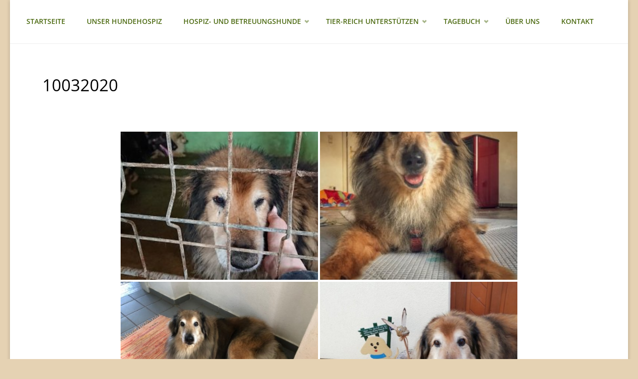

--- FILE ---
content_type: text/html; charset=UTF-8
request_url: https://tagebuch.tier-reich.at/bwg_gallery/10032020/
body_size: 15024
content:
<!DOCTYPE html>
<html lang="de">
<head>
<meta name="viewport" content="width=device-width, user-scalable=yes, initial-scale=1.0">
<meta http-equiv="X-UA-Compatible" content="IE=edge" /><meta charset="UTF-8">
<link rel="profile" href="http://gmpg.org/xfn/11">
<meta name='robots' content='index, follow, max-image-preview:large, max-snippet:-1, max-video-preview:-1' />
<style>img:is([sizes="auto" i], [sizes^="auto," i]) { contain-intrinsic-size: 3000px 1500px }</style>
<!-- This site is optimized with the Yoast SEO plugin v26.3 - https://yoast.com/wordpress/plugins/seo/ -->
<title>10032020 - Tagebuch Tier-Reich</title>
<link rel="canonical" href="https://tagebuch.tier-reich.at/bwg_gallery/10032020/" />
<meta property="og:locale" content="de_DE" />
<meta property="og:type" content="article" />
<meta property="og:title" content="10032020 - Tagebuch Tier-Reich" />
<meta property="og:url" content="https://tagebuch.tier-reich.at/bwg_gallery/10032020/" />
<meta property="og:site_name" content="Tagebuch Tier-Reich" />
<meta property="article:modified_time" content="2020-11-22T14:35:29+00:00" />
<meta name="twitter:card" content="summary_large_image" />
<script type="application/ld+json" class="yoast-schema-graph">{"@context":"https://schema.org","@graph":[{"@type":"WebPage","@id":"https://tagebuch.tier-reich.at/bwg_gallery/10032020/","url":"https://tagebuch.tier-reich.at/bwg_gallery/10032020/","name":"10032020 - Tagebuch Tier-Reich","isPartOf":{"@id":"https://tagebuch.tier-reich.at/#website"},"datePublished":"2020-11-22T14:35:20+00:00","dateModified":"2020-11-22T14:35:29+00:00","breadcrumb":{"@id":"https://tagebuch.tier-reich.at/bwg_gallery/10032020/#breadcrumb"},"inLanguage":"de","potentialAction":[{"@type":"ReadAction","target":["https://tagebuch.tier-reich.at/bwg_gallery/10032020/"]}]},{"@type":"BreadcrumbList","@id":"https://tagebuch.tier-reich.at/bwg_gallery/10032020/#breadcrumb","itemListElement":[{"@type":"ListItem","position":1,"name":"Startseite","item":"https://tagebuch.tier-reich.at/"},{"@type":"ListItem","position":2,"name":"10032020"}]},{"@type":"WebSite","@id":"https://tagebuch.tier-reich.at/#website","url":"https://tagebuch.tier-reich.at/","name":"Tagebuch Tier-Reich","description":"","potentialAction":[{"@type":"SearchAction","target":{"@type":"EntryPoint","urlTemplate":"https://tagebuch.tier-reich.at/?s={search_term_string}"},"query-input":{"@type":"PropertyValueSpecification","valueRequired":true,"valueName":"search_term_string"}}],"inLanguage":"de"}]}</script>
<!-- / Yoast SEO plugin. -->
<link rel="alternate" type="application/rss+xml" title="Tagebuch Tier-Reich &raquo; Feed" href="https://tagebuch.tier-reich.at/feed/" />
<link rel="alternate" type="application/rss+xml" title="Tagebuch Tier-Reich &raquo; Kommentar-Feed" href="https://tagebuch.tier-reich.at/comments/feed/" />
<script type="text/javascript">
/* <![CDATA[ */
window._wpemojiSettings = {"baseUrl":"https:\/\/s.w.org\/images\/core\/emoji\/16.0.1\/72x72\/","ext":".png","svgUrl":"https:\/\/s.w.org\/images\/core\/emoji\/16.0.1\/svg\/","svgExt":".svg","source":{"concatemoji":"https:\/\/tagebuch.tier-reich.at\/wp-includes\/js\/wp-emoji-release.min.js?ver=6.8.3"}};
/*! This file is auto-generated */
!function(s,n){var o,i,e;function c(e){try{var t={supportTests:e,timestamp:(new Date).valueOf()};sessionStorage.setItem(o,JSON.stringify(t))}catch(e){}}function p(e,t,n){e.clearRect(0,0,e.canvas.width,e.canvas.height),e.fillText(t,0,0);var t=new Uint32Array(e.getImageData(0,0,e.canvas.width,e.canvas.height).data),a=(e.clearRect(0,0,e.canvas.width,e.canvas.height),e.fillText(n,0,0),new Uint32Array(e.getImageData(0,0,e.canvas.width,e.canvas.height).data));return t.every(function(e,t){return e===a[t]})}function u(e,t){e.clearRect(0,0,e.canvas.width,e.canvas.height),e.fillText(t,0,0);for(var n=e.getImageData(16,16,1,1),a=0;a<n.data.length;a++)if(0!==n.data[a])return!1;return!0}function f(e,t,n,a){switch(t){case"flag":return n(e,"\ud83c\udff3\ufe0f\u200d\u26a7\ufe0f","\ud83c\udff3\ufe0f\u200b\u26a7\ufe0f")?!1:!n(e,"\ud83c\udde8\ud83c\uddf6","\ud83c\udde8\u200b\ud83c\uddf6")&&!n(e,"\ud83c\udff4\udb40\udc67\udb40\udc62\udb40\udc65\udb40\udc6e\udb40\udc67\udb40\udc7f","\ud83c\udff4\u200b\udb40\udc67\u200b\udb40\udc62\u200b\udb40\udc65\u200b\udb40\udc6e\u200b\udb40\udc67\u200b\udb40\udc7f");case"emoji":return!a(e,"\ud83e\udedf")}return!1}function g(e,t,n,a){var r="undefined"!=typeof WorkerGlobalScope&&self instanceof WorkerGlobalScope?new OffscreenCanvas(300,150):s.createElement("canvas"),o=r.getContext("2d",{willReadFrequently:!0}),i=(o.textBaseline="top",o.font="600 32px Arial",{});return e.forEach(function(e){i[e]=t(o,e,n,a)}),i}function t(e){var t=s.createElement("script");t.src=e,t.defer=!0,s.head.appendChild(t)}"undefined"!=typeof Promise&&(o="wpEmojiSettingsSupports",i=["flag","emoji"],n.supports={everything:!0,everythingExceptFlag:!0},e=new Promise(function(e){s.addEventListener("DOMContentLoaded",e,{once:!0})}),new Promise(function(t){var n=function(){try{var e=JSON.parse(sessionStorage.getItem(o));if("object"==typeof e&&"number"==typeof e.timestamp&&(new Date).valueOf()<e.timestamp+604800&&"object"==typeof e.supportTests)return e.supportTests}catch(e){}return null}();if(!n){if("undefined"!=typeof Worker&&"undefined"!=typeof OffscreenCanvas&&"undefined"!=typeof URL&&URL.createObjectURL&&"undefined"!=typeof Blob)try{var e="postMessage("+g.toString()+"("+[JSON.stringify(i),f.toString(),p.toString(),u.toString()].join(",")+"));",a=new Blob([e],{type:"text/javascript"}),r=new Worker(URL.createObjectURL(a),{name:"wpTestEmojiSupports"});return void(r.onmessage=function(e){c(n=e.data),r.terminate(),t(n)})}catch(e){}c(n=g(i,f,p,u))}t(n)}).then(function(e){for(var t in e)n.supports[t]=e[t],n.supports.everything=n.supports.everything&&n.supports[t],"flag"!==t&&(n.supports.everythingExceptFlag=n.supports.everythingExceptFlag&&n.supports[t]);n.supports.everythingExceptFlag=n.supports.everythingExceptFlag&&!n.supports.flag,n.DOMReady=!1,n.readyCallback=function(){n.DOMReady=!0}}).then(function(){return e}).then(function(){var e;n.supports.everything||(n.readyCallback(),(e=n.source||{}).concatemoji?t(e.concatemoji):e.wpemoji&&e.twemoji&&(t(e.twemoji),t(e.wpemoji)))}))}((window,document),window._wpemojiSettings);
/* ]]> */
</script>
<!-- <link rel='stylesheet' id='pt-cv-public-style-css' href='https://tagebuch.tier-reich.at/wp-content/plugins/content-views-query-and-display-post-page/public/assets/css/cv.css?ver=4.1' type='text/css' media='all' /> -->
<link rel="stylesheet" type="text/css" href="//tagebuch.tier-reich.at/wp-content/cache/wpfc-minified/2ctsd7us/2o9rs.css" media="all"/>
<style id='wp-emoji-styles-inline-css' type='text/css'>
img.wp-smiley, img.emoji {
display: inline !important;
border: none !important;
box-shadow: none !important;
height: 1em !important;
width: 1em !important;
margin: 0 0.07em !important;
vertical-align: -0.1em !important;
background: none !important;
padding: 0 !important;
}
</style>
<!-- <link rel='stylesheet' id='bwg_fonts-css' href='https://tagebuch.tier-reich.at/wp-content/plugins/photo-gallery/css/bwg-fonts/fonts.css?ver=0.0.1' type='text/css' media='all' /> -->
<!-- <link rel='stylesheet' id='sumoselect-css' href='https://tagebuch.tier-reich.at/wp-content/plugins/photo-gallery/css/sumoselect.min.css?ver=3.4.6' type='text/css' media='all' /> -->
<!-- <link rel='stylesheet' id='mCustomScrollbar-css' href='https://tagebuch.tier-reich.at/wp-content/plugins/photo-gallery/css/jquery.mCustomScrollbar.min.css?ver=3.1.5' type='text/css' media='all' /> -->
<!-- <link rel='stylesheet' id='bwg_googlefonts-css' href='https://tagebuch.tier-reich.at/wp-content/uploads/fonts/1842e47c4cd9b4ad756ba48ea0796264/font.css?v=1660922278' type='text/css' media='all' /> -->
<!-- <link rel='stylesheet' id='bwg_frontend-css' href='https://tagebuch.tier-reich.at/wp-content/plugins/photo-gallery/css/styles.min.css?ver=1.8.35' type='text/css' media='all' /> -->
<!-- <link rel='stylesheet' id='widgetopts-styles-css' href='https://tagebuch.tier-reich.at/wp-content/plugins/widget-options/assets/css/widget-options.css?ver=4.1.3' type='text/css' media='all' /> -->
<!-- <link rel='stylesheet' id='septera-themefonts-css' href='https://tagebuch.tier-reich.at/wp-content/themes/septera/resources/fonts/fontfaces.css?ver=1.5.1.1' type='text/css' media='all' /> -->
<!-- <link rel='stylesheet' id='chld_thm_cfg_parent-css' href='https://tagebuch.tier-reich.at/wp-content/themes/septera/style.css?ver=6.8.3' type='text/css' media='all' /> -->
<!-- <link rel='stylesheet' id='septera-googlefonts-css' href='https://tagebuch.tier-reich.at/wp-content/uploads/fonts/347e052ae31bfb1d7c79b0725a731647/font.css?v=1666170400' type='text/css' media='all' /> -->
<!-- <link rel='stylesheet' id='septera-main-css' href='https://tagebuch.tier-reich.at/wp-content/themes/septera-child/style.css?ver=1.5.1.1' type='text/css' media='all' /> -->
<link rel="stylesheet" type="text/css" href="//tagebuch.tier-reich.at/wp-content/cache/wpfc-minified/fcr5ui9p/2o9rs.css" media="all"/>
<style id='septera-main-inline-css' type='text/css'>
#site-wrapper, #site-header-main { max-width: 1240px; } #site-header-main { left: 0; right: 0; } #primary { width: 410px; } #secondary { width: 210px; } #container.one-column .main { width: 100%; } #container.two-columns-right #secondary { float: right; } #container.two-columns-right .main, .two-columns-right #breadcrumbs { width: calc( 100% - 210px ); float: left; } #container.two-columns-left #primary { float: left; } #container.two-columns-left .main, .two-columns-left #breadcrumbs { width: calc( 100% - 410px ); float: right; } #container.three-columns-right #primary, #container.three-columns-left #primary, #container.three-columns-sided #primary { float: left; } #container.three-columns-right #secondary, #container.three-columns-left #secondary, #container.three-columns-sided #secondary { float: left; } #container.three-columns-right #primary, #container.three-columns-left #secondary { margin-left: 0%; margin-right: 0%; } #container.three-columns-right .main, .three-columns-right #breadcrumbs { width: calc( 100% - 620px ); float: left; } #container.three-columns-left .main, .three-columns-left #breadcrumbs { width: calc( 100% - 620px ); float: right; } #container.three-columns-sided #secondary { float: right; } #container.three-columns-sided .main, .three-columns-sided #breadcrumbs { width: calc( 100% - 620px ); float: right; } .three-columns-sided #breadcrumbs { margin: 0 calc( 0% + 210px ) 0 -1920px; } #site-text { clip: rect(1px, 1px, 1px, 1px); height: 1px; overflow: hidden; position: absolute !important; width: 1px; word-wrap: normal !important; } html { font-family: Open Sans; font-size: 15px; font-weight: 400; line-height: 1.8; } #site-title { font-family: Open Sans; font-size: 120%; font-weight: 700; } #access ul li a { font-family: Open Sans; font-size: 90%; font-weight: 600; } .widget-title { font-family: Open Sans; font-size: 100%; font-weight: 700; } .widget-container { font-family: Open Sans; font-size: 100%; font-weight: 400; } .entry-title, #reply-title { font-family: Open Sans; font-size: 220%; font-weight: 400; } .entry-title.singular-title { font-size: 220%; } .content-masonry .entry-title { font-size: 136.4%; } h1 { font-size: 2.3em; } h2 { font-size: 2em; } h3 { font-size: 1.7em; } h4 { font-size: 1.4em; } h5 { font-size: 1.1em; } h6 { font-size: 0.8em; } h1, h2, h3, h4, h5, h6 { font-family: Open Sans; font-weight: 700; } body { color: #000000; background-color: #e5d2b3; } @media (min-width: 1152px) { .septera-over-menu:not(.septera-landing-page) #site-header-main, .septera-over-menu:not(.septera-landing-page) #access::after { background-color: #ffffff; } .septera-landing-page.septera-over-menu #site-title a, .septera-landing-page.septera-over-menu #access > div > ul > li, .septera-landing-page.septera-over-menu #access > div > ul > li > a, .septera-landing-page.septera-over-menu #sheader.socials a::before { color: #FFF; } } .lp-staticslider .staticslider-caption-title, .seriousslider.seriousslider-theme .seriousslider-caption-title, .lp-staticslider .staticslider-caption-text, .seriousslider.seriousslider-theme .seriousslider-caption-text, .lp-staticslider .staticslider-caption-text a { color: #FFF; } #site-header-main, #access ul ul, .menu-search-animated .searchform input[type="search"], #access::after, .septera-over-menu .header-fixed#site-header-main, .septera-over-menu .header-fixed#site-header-main #access:after { background-color: #ffffff; } .septera-over-menu .header-fixed#site-header-main #site-title a { color: #264905; } #access > div > ul > li, #access > div > ul > li > a, .septera-over-menu .header-fixed#site-header-main #access > div > ul > li:not([class*='current']), .septera-over-menu .header-fixed#site-header-main #access > div > ul > li:not([class*='current']) > a, .septera-over-menu .header-fixed#site-header-main #sheader.socials a::before, #sheader.socials a::before, #mobile-menu { color: #4d6b12; } #access ul.sub-menu li a, #access ul.children li a { color: #4d6b12; } #access ul.sub-menu li a, #access ul.children li a { background-color: #ffffff; } #access > div > ul > li a:hover, #access > div > ul > li:hover, .septera-over-menu .header-fixed#site-header-main #access > div > ul > li > a:hover, .septera-over-menu .header-fixed#site-header-main #access > div > ul > li:hover, .septera-over-menu .header-fixed#site-header-main #sheader.socials a:hover::before, #sheader.socials a:hover::before { color: #264905; } #access > div > ul > li.current_page_item > a, #access > div > ul > li.current-menu-item > a, #access > div > ul > li.current_page_ancestor > a, #access > div > ul > li.current-menu-ancestor > a, #access .sub-menu, #access .children, .septera-over-menu .header-fixed#site-header-main #access > div > ul > li > a { color: #477700; } #access ul.children > li.current_page_item > a, #access ul.sub-menu > li.current-menu-item > a, #access ul.children > li.current_page_ancestor > a, #access ul.sub-menu > li.current-menu-ancestor > a { color: #477700; } .searchform .searchsubmit { color: #000000; } .searchform:hover input[type="search"], .searchform input[type="search"]:focus { border-color: #264905; } body:not(.septera-landing-page) .main, #lp-posts, #lp-page, .searchform { background-color: #ffffff; } .pagination span, .pagination a { background-color: #f3f3f3; } #breadcrumbs-container { border-bottom-color: #eeeeee; background-color: #ffffff; } #primary { background-color: #EEEFF0; } #secondary { background-color: #F7F8F9; } #colophon, #footer { background-color: #f7f1e8; color: #264905; } .entry-title a:active, .entry-title a:hover { color: #264905; } span.entry-format { color: #264905; } .format-aside { border-top-color: #ffffff; } article.hentry .post-thumbnail-container { background-color: rgba(0,0,0,0.15); } article.hentry .post-thumbnail-container a::after { background-color: #264905; } .entry-content blockquote::before, .entry-content blockquote::after { color: rgba(0,0,0,0.2); } .entry-content h1, .entry-content h2, .entry-content h3, .entry-content h4, .lp-text-content h1, .lp-text-content h2, .lp-text-content h3, .lp-text-content h4, .entry-title { color: #000000; } a { color: #264905; } a:hover, .entry-meta span a:hover, .comments-link a:hover { color: #477700; } .entry-meta span.comments-link { top: 0.68em;} .continue-reading-link { color: #264905; background-color: #f5f5f5} .continue-reading-link:hover { color: #477700; } .socials a:before { color: #264905; } .socials a:hover:before { color: #477700; } .septera-normalizedtags #content .tagcloud a { color: #ffffff; background-color: #264905; } .septera-normalizedtags #content .tagcloud a:hover { background-color: #477700; } #toTop { background-color: rgba(204,185,154,0.8); color: #264905; } #toTop:hover { background-color: #264905; color: #e5d2b3; } .entry-meta .icon-metas:before { color: #000000; } .septera-caption-one .main .wp-caption .wp-caption-text { border-bottom-color: #eeeeee; } .septera-caption-two .main .wp-caption .wp-caption-text { background-color: #f5f5f5; } .septera-image-one .entry-content img[class*="align"], .septera-image-one .entry-summary img[class*="align"], .septera-image-two .entry-content img[class*='align'], .septera-image-two .entry-summary img[class*='align'] { border-color: #eeeeee; } .septera-image-five .entry-content img[class*='align'], .septera-image-five .entry-summary img[class*='align'] { border-color: #264905; } /* diffs */ span.edit-link a.post-edit-link, span.edit-link a.post-edit-link:hover, span.edit-link .icon-edit:before { color: #454545; } .searchform { border-color: #ebebeb; } .entry-meta span, .entry-meta a, .entry-utility span, .entry-utility a, .entry-meta time, #breadcrumbs-nav, .footermenu ul li span.sep { color: #000000; } .entry-meta span.entry-sticky { background-color: #000000; color: #ffffff; } #footer-separator { background: #e8e2d9; } #commentform { max-width:650px;} code, #nav-below .nav-previous a:before, #nav-below .nav-next a:before { background-color: #eeeeee; } pre, .page-link > span, .comment-author, .commentlist .comment-body, .commentlist .pingback { border-color: #eeeeee; } .page-header.pad-container, #author-info { background-color: #f5f5f5; } .comment-meta a { color: #000000; } .commentlist .reply a { color: #000000; } select, input[type], textarea { color: #000000; border-color: #f0f0f0; } input[type]:hover, textarea:hover, select:hover, input[type]:focus, textarea:focus, select:focus { background: #f0f0f0; } button, input[type="button"], input[type="submit"], input[type="reset"] { background-color: #264905; color: #ffffff; } button:hover, input[type="button"]:hover, input[type="submit"]:hover, input[type="reset"]:hover { background-color: #477700; } hr { background-color: #f0f0f0; } /* gutenberg */ .wp-block-image.alignwide { margin-left: calc( ( 4% + 2.5em ) * -1 ); margin-right: calc( ( 4% + 2.5em ) * -1 ); } .wp-block-image.alignwide img { width: calc( 109% + 5em ); max-width: calc( 109% + 5em ); } .has-accent-1-color, .has-accent-1-color:hover { color: #264905; } .has-accent-2-color, .has-accent-2-color:hover { color: #477700; } .has-headings-color, .has-headings-color:hover { color: #000000; } .has-sitetext-color, .has-sitetext-color:hover { color: #000000; } .has-sitebg-color, .has-sitebg-color:hover { color: #ffffff; } .has-accent-1-background-color { background-color: #264905; } .has-accent-2-background-color { background-color: #477700; } .has-headings-background-color { background-color: #000000; } .has-sitetext-background-color { background-color: #000000; } .has-sitebg-background-color { background-color: #ffffff; } .has-small-font-size { font-size: 9px; } .has-regular-font-size { font-size: 15px; } .has-large-font-size { font-size: 24px; } .has-larger-font-size { font-size: 38px; } .has-huge-font-size { font-size: 38px; } /* woocommerce */ .woocommerce-page #respond input#submit.alt, .woocommerce a.button.alt, .woocommerce-page button.button.alt, .woocommerce input.button.alt, .woocommerce #respond input#submit, .woocommerce a.button, .woocommerce button.button, .woocommerce input.button { background-color: #264905; color: #ffffff; line-height: 1.8; } .woocommerce #respond input#submit:hover, .woocommerce a.button:hover, .woocommerce button.button:hover, .woocommerce input.button:hover { background-color: #042700; color: #ffffff;} .woocommerce-page #respond input#submit.alt, .woocommerce a.button.alt, .woocommerce-page button.button.alt, .woocommerce input.button.alt { background-color: #477700; color: #ffffff; line-height: 1.8; } .woocommerce-page #respond input#submit.alt:hover, .woocommerce a.button.alt:hover, .woocommerce-page button.button.alt:hover, .woocommerce input.button.alt:hover { background-color: #699922; color: #ffffff;} .woocommerce div.product .woocommerce-tabs ul.tabs li.active { border-bottom-color: #ffffff; } .woocommerce #respond input#submit.alt.disabled, .woocommerce #respond input#submit.alt.disabled:hover, .woocommerce #respond input#submit.alt:disabled, .woocommerce #respond input#submit.alt:disabled:hover, .woocommerce #respond input#submit.alt[disabled]:disabled, .woocommerce #respond input#submit.alt[disabled]:disabled:hover, .woocommerce a.button.alt.disabled, .woocommerce a.button.alt.disabled:hover, .woocommerce a.button.alt:disabled, .woocommerce a.button.alt:disabled:hover, .woocommerce a.button.alt[disabled]:disabled, .woocommerce a.button.alt[disabled]:disabled:hover, .woocommerce button.button.alt.disabled, .woocommerce button.button.alt.disabled:hover, .woocommerce button.button.alt:disabled, .woocommerce button.button.alt:disabled:hover, .woocommerce button.button.alt[disabled]:disabled, .woocommerce button.button.alt[disabled]:disabled:hover, .woocommerce input.button.alt.disabled, .woocommerce input.button.alt.disabled:hover, .woocommerce input.button.alt:disabled, .woocommerce input.button.alt:disabled:hover, .woocommerce input.button.alt[disabled]:disabled, .woocommerce input.button.alt[disabled]:disabled:hover { background-color: #477700; } .woocommerce ul.products li.product .price, .woocommerce div.product p.price, .woocommerce div.product span.price { color: #000000 } #add_payment_method #payment, .woocommerce-cart #payment, .woocommerce-checkout #payment { background: #f5f5f5; } .woocommerce .main .page-title { /*font-size: -0.274em;*/ } /* mobile menu */ nav#mobile-menu { background-color: #ffffff; } #mobile-menu .mobile-arrow { color: #000000; } .main .entry-content, .main .entry-summary { text-align: inherit; } .main p, .main ul, .main ol, .main dd, .main pre, .main hr { margin-bottom: 1em; } .main p { text-indent: 0em; } .main a.post-featured-image { background-position: center top; } #header-widget-area { width: 33%; right: 10px; } .septera-stripped-table .main thead th, .septera-bordered-table .main thead th, .septera-stripped-table .main td, .septera-stripped-table .main th, .septera-bordered-table .main th, .septera-bordered-table .main td { border-color: #e9e9e9; } .septera-clean-table .main th, .septera-stripped-table .main tr:nth-child(even) td, .septera-stripped-table .main tr:nth-child(even) th { background-color: #f6f6f6; } article.hentry .article-inner, #content-masonry article.hentry .article-inner { padding: 3%; } #breadcrumbs-nav, body.woocommerce.woocommerce-page #breadcrumbs-nav, .pad-container { padding: 3%; } .septera-magazine-two.archive #breadcrumbs-nav, .septera-magazine-two.archive .pad-container, .septera-magazine-two.search #breadcrumbs-nav, .septera-magazine-two.search .pad-container { padding: 1.5%; } .septera-magazine-three.archive #breadcrumbs-nav, .septera-magazine-three.archive .pad-container, .septera-magazine-three.search #breadcrumbs-nav, .septera-magazine-three.search .pad-container { padding: 1%; } #site-header-main { height:87px; } #access .menu-search-animated .searchform { top: 89px; } .menu-search-animated, #sheader, .identity, #nav-toggle { height:87px; line-height:87px; } #access div > ul > li > a { line-height:87px; } #branding { height:87px; } #header-widget-area { top:97px; } .septera-responsive-headerimage #masthead #header-image-main-inside { max-height: 750px; } .septera-cropped-headerimage #masthead div.header-image { height: 750px; } #masthead #site-header-main { position: fixed; } .septera-fixed-menu #header-image-main { margin-top: 87px; } @media (min-width: 1152px) { body:not(.septera-landing-page) #masthead { border-bottom: 1px solid #eeeeee; } } .lp-staticslider .staticslider-caption-text a { border-color: #FFF; } .lp-staticslider .staticslider-caption, .seriousslider.seriousslider-theme .seriousslider-caption, .septera-landing-page .lp-blocks-inside, .septera-landing-page .lp-boxes-inside, .septera-landing-page .lp-text-inside, .septera-landing-page .lp-posts-inside, .septera-landing-page .lp-page-inside, .septera-landing-page .lp-section-header, .septera-landing-page .content-widget { max-width: 1240px; } .septera-landing-page .content-widget { margin: 0 auto; } .seriousslider-theme .seriousslider-caption-buttons a:nth-child(2n+1), a.staticslider-button:nth-child(2n+1) { color: #000000; border-color: #ffffff; background-color: #ffffff; } .seriousslider-theme .seriousslider-caption-buttons a:nth-child(2n+1):hover, a.staticslider-button:nth-child(2n+1):hover { color: #ffffff; } .seriousslider-theme .seriousslider-caption-buttons a:nth-child(2n), a.staticslider-button:nth-child(2n) { border-color: #ffffff; color: #ffffff; } .seriousslider-theme .seriousslider-caption-buttons a:nth-child(2n):hover, .staticslider-button:nth-child(2n):hover { color: #000000; background-color: #ffffff; } .lp-staticslider::before, .lp-dynamic-slider .item > a::before, #header-image-main::before { background-color: #24A7CF; } @-webkit-keyframes animation-slider-overlay { to { opacity: 0; } } @keyframes animation-slider-overlay { to { opacity: 0; } } .lp-dynamic-slider .item > a::before { opacity: 0; } @-webkit-keyframes animation-slider-image { to { filter: grayscale(0); } } @keyframes animation-slider-image { to { filter: grayscale(0); } } .lp-blocks { background-color: #c3cbad; } .lp-boxes { background-color: #c3cbad; } .lp-text { background-color: #ffffff; } .staticslider-caption-container, .lp-dynamic-slider { background-color: #FFFFFF; } .lp-block > i::before { color: #264905; } .lp-block:hover i::before { color: #477700; } .lp-block i::after { background-color: #264905; } .lp-blocks .lp-block:hover .lp-block-title { color: #264905; } .lp-blocks .lp-block:hover i::after { background-color: #477700; } .lp-block-text, .lp-boxes-static .lp-box-text, .lp-section-desc { color: #000000; } .lp-boxes .lp-box .lp-box-image { height: 300px; } .lp-boxes.lp-boxes-animated .lp-box:hover .lp-box-text { max-height: 200px; } .lp-boxes .lp-box .lp-box-image { height: 400px; } .lp-boxes.lp-boxes-animated .lp-box:hover .lp-box-text { max-height: 300px; } .lp-boxes-animated .lp-box-readmore:hover { color: #264905; opacity: .7; } .lp-boxes-static .lp-box-overlay { background-color: rgba(38,73,5, 0.9); } #cryout_ajax_more_trigger { background-color: #264905; color: #ffffff;} .lpbox-rnd1 { background-color: #c8c8c8; } .lpbox-rnd2 { background-color: #c3c3c3; } .lpbox-rnd3 { background-color: #bebebe; } .lpbox-rnd4 { background-color: #b9b9b9; } .lpbox-rnd5 { background-color: #b4b4b4; } .lpbox-rnd6 { background-color: #afafaf; } .lpbox-rnd7 { background-color: #aaaaaa; } .lpbox-rnd8 { background-color: #a5a5a5; } 
</style>
<script type="text/javascript" src="https://tagebuch.tier-reich.at/wp-includes/js/jquery/jquery.min.js?ver=3.7.1" id="jquery-core-js"></script>
<script type="text/javascript" src="https://tagebuch.tier-reich.at/wp-includes/js/jquery/jquery-migrate.min.js?ver=3.4.1" id="jquery-migrate-js"></script>
<script type="text/javascript" src="https://tagebuch.tier-reich.at/wp-content/plugins/photo-gallery/js/jquery.sumoselect.min.js?ver=3.4.6" id="sumoselect-js"></script>
<script type="text/javascript" src="https://tagebuch.tier-reich.at/wp-content/plugins/photo-gallery/js/tocca.min.js?ver=2.0.9" id="bwg_mobile-js"></script>
<script type="text/javascript" src="https://tagebuch.tier-reich.at/wp-content/plugins/photo-gallery/js/jquery.mCustomScrollbar.concat.min.js?ver=3.1.5" id="mCustomScrollbar-js"></script>
<script type="text/javascript" src="https://tagebuch.tier-reich.at/wp-content/plugins/photo-gallery/js/jquery.fullscreen.min.js?ver=0.6.0" id="jquery-fullscreen-js"></script>
<script type="text/javascript" id="bwg_frontend-js-extra">
/* <![CDATA[ */
var bwg_objectsL10n = {"bwg_field_required":"Feld ist erforderlich.","bwg_mail_validation":"Dies ist keine g\u00fcltige E-Mail-Adresse.","bwg_search_result":"Es gibt keine Bilder, die deiner Suche entsprechen.","bwg_select_tag":"Select Tag","bwg_order_by":"Order By","bwg_search":"Suchen","bwg_show_ecommerce":"Show Ecommerce","bwg_hide_ecommerce":"Hide Ecommerce","bwg_show_comments":"Kommentare anzeigen","bwg_hide_comments":"Kommentare ausblenden","bwg_restore":"Wiederherstellen","bwg_maximize":"Maximieren","bwg_fullscreen":"Vollbild","bwg_exit_fullscreen":"Vollbild verlassen","bwg_search_tag":"SEARCH...","bwg_tag_no_match":"No tags found","bwg_all_tags_selected":"All tags selected","bwg_tags_selected":"tags selected","play":"Wiedergeben","pause":"Pause","is_pro":"","bwg_play":"Wiedergeben","bwg_pause":"Pause","bwg_hide_info":"Info ausblenden","bwg_show_info":"Info anzeigen","bwg_hide_rating":"Hide rating","bwg_show_rating":"Show rating","ok":"Ok","cancel":"Cancel","select_all":"Select all","lazy_load":"0","lazy_loader":"https:\/\/tagebuch.tier-reich.at\/wp-content\/plugins\/photo-gallery\/images\/ajax_loader.png","front_ajax":"0","bwg_tag_see_all":"see all tags","bwg_tag_see_less":"see less tags"};
/* ]]> */
</script>
<script type="text/javascript" src="https://tagebuch.tier-reich.at/wp-content/plugins/photo-gallery/js/scripts.min.js?ver=1.8.35" id="bwg_frontend-js"></script>
<!--[if lt IE 9]>
<script type="text/javascript" src="https://tagebuch.tier-reich.at/wp-content/themes/septera/resources/js/html5shiv.min.js?ver=1.5.1.1" id="septera-html5shiv-js"></script>
<![endif]-->
<meta name="robots" content="noindex,nofollow" />
<link rel="https://api.w.org/" href="https://tagebuch.tier-reich.at/wp-json/" /><link rel="EditURI" type="application/rsd+xml" title="RSD" href="https://tagebuch.tier-reich.at/xmlrpc.php?rsd" />
<meta name="generator" content="WordPress 6.8.3" />
<link rel='shortlink' href='https://tagebuch.tier-reich.at/?p=820' />
<link rel="alternate" title="oEmbed (JSON)" type="application/json+oembed" href="https://tagebuch.tier-reich.at/wp-json/oembed/1.0/embed?url=https%3A%2F%2Ftagebuch.tier-reich.at%2Fbwg_gallery%2F10032020%2F" />
<link rel="alternate" title="oEmbed (XML)" type="text/xml+oembed" href="https://tagebuch.tier-reich.at/wp-json/oembed/1.0/embed?url=https%3A%2F%2Ftagebuch.tier-reich.at%2Fbwg_gallery%2F10032020%2F&#038;format=xml" />
<script>
document.documentElement.className = document.documentElement.className.replace('no-js', 'js');
</script>
<style>
.no-js img.lazyload {
display: none;
}
figure.wp-block-image img.lazyloading {
min-width: 150px;
}
.lazyload,
.lazyloading {
--smush-placeholder-width: 100px;
--smush-placeholder-aspect-ratio: 1/1;
width: var(--smush-placeholder-width) !important;
aspect-ratio: var(--smush-placeholder-aspect-ratio) !important;
}
.lazyload, .lazyloading {
opacity: 0;
}
.lazyloaded {
opacity: 1;
transition: opacity 400ms;
transition-delay: 0ms;
}
</style>
<link rel="author" href="https://tagebuch.tier-reich.at"><style type="text/css">.recentcomments a{display:inline !important;padding:0 !important;margin:0 !important;}</style><link rel="icon" href="https://tagebuch.tier-reich.at/wp-content/uploads/2020/10/Logo_ohne_hintergrund.png" sizes="32x32" />
<link rel="icon" href="https://tagebuch.tier-reich.at/wp-content/uploads/2020/10/Logo_ohne_hintergrund.png" sizes="192x192" />
<link rel="apple-touch-icon" href="https://tagebuch.tier-reich.at/wp-content/uploads/2020/10/Logo_ohne_hintergrund.png" />
<meta name="msapplication-TileImage" content="https://tagebuch.tier-reich.at/wp-content/uploads/2020/10/Logo_ohne_hintergrund.png" />
<style type="text/css" id="wp-custom-css">
#footer-inside {display:none;}
#footer-inside > div:nth-child(4) {
display: none !important;
}
.lp-boxes .lp-boxes-inside {padding-top:3px;
padding-bottom:3px}
#colophon {border-top:3px solid #264905; }
.lp-staticslider .staticslider-caption {text-align:left;
text-shadow: 3px 3px 3px rgba(73, 73, 73, 1);
padding-left: 80px;
}
@media (min-width: 800px) and (max-width: 1080px) {
.cryout #access { display: none; }
.cryout #nav-toggle { display: block; position: static; }
}
#nav-below {display: none;}
.lp-text-content {padding-left: 20px;
padding-right: 20px}
.lp-text-title {padding-left: 20px;}
.widget-container{padding-left:15px;}
.pt-cv-readmore {
color: YOUR_COLOR !important;
background-color: #4d6b12 !important;
border: none !important;
}
.lp-staticslider .staticslider-caption {padding-top:350px;} 
.pt-cv-colsys .pt-cv-content-item {padding-left:30px;
padding-right:30px;
padding-top:40px;}
article.hentry .article-inner {padding-top:15px;}
#colophon .widget-container {padding-right:15px;}
#colophon-inside.footer-all{padding-top:25px;}
#site-header-main-inside {padding-left: 5px;
padding-right: 40px;}
nav#mobile-menu ul li {font-size: 11px;}
@media (max-width: 1152px) {
#masthead.cryout #site-header-main {
position: fixed;
}
@media (max-width: 800px) {#masthead .header-image {padding-top: 80px; 
}		</style>
</head>
<body class="wp-singular bwg_gallery-template-default single single-bwg_gallery postid-820 wp-embed-responsive wp-theme-septera wp-child-theme-septera-child septera-boxed-layout septera-image-none septera-caption-zero septera-totop-normal septera-stripped-table septera-fixed-menu septera-menu-center septera-responsive-headerimage septera-cropped-featured septera-magazine-two septera-magazine-layout septera-comhide-in-posts septera-comhide-in-pages septera-comment-placeholder septera-hide-page-title septera-hide-cat-title septera-normalizedtags septera-article-animation-slide" itemscope itemtype="http://schema.org/WebPage">
<div id="site-wrapper">
<header id="masthead" class="cryout"  itemscope itemtype="http://schema.org/WPHeader" role="banner">
<div id="site-header-main">
<div id="site-header-main-inside">
<nav id="mobile-menu">
<span id="nav-cancel"><i class="icon-cancel"></i></span>
<div><ul id="mobile-nav" class=""><li id="menu-item-1558" class="menu-item menu-item-type-custom menu-item-object-custom menu-item-1558"><a href="https://www.tier-reich.at/"><span>Startseite</span></a></li>
<li id="menu-item-1531" class="menu-item menu-item-type-custom menu-item-object-custom menu-item-1531"><a href="https://www.tier-reich.at/unser-hundehospiz/"><span>Unser Hundehospiz</span></a></li>
<li id="menu-item-1532" class="menu-item menu-item-type-custom menu-item-object-custom menu-item-has-children menu-item-1532"><a href="https://www.tier-reich.at/hospizhunde/"><span>Hospiz- und Betreuungshunde</span></a>
<ul class="sub-menu">
<li id="menu-item-1533" class="menu-item menu-item-type-custom menu-item-object-custom menu-item-1533"><a href="https://www.tier-reich.at/in-memoriam/"><span>In Memoriam</span></a></li>
</ul>
</li>
<li id="menu-item-1534" class="menu-item menu-item-type-custom menu-item-object-custom menu-item-has-children menu-item-1534"><a href="https://www.tier-reich.at/tier-reich_unterstuetzen/"><span>Tier-reich unterstützen</span></a>
<ul class="sub-menu">
<li id="menu-item-1535" class="menu-item menu-item-type-custom menu-item-object-custom menu-item-1535"><a href="https://www.tier-reich.at/spenden/"><span>Spende</span></a></li>
<li id="menu-item-1536" class="menu-item menu-item-type-custom menu-item-object-custom menu-item-1536"><a href="https://www.tier-reich.at/mitglied-werden/"><span>Mitglied werden</span></a></li>
<li id="menu-item-1537" class="menu-item menu-item-type-custom menu-item-object-custom menu-item-1537"><a href="https://www.tier-reich.at/patenschaft-uebernehmen/"><span>Patenschaft übernehmen</span></a></li>
<li id="menu-item-1538" class="menu-item menu-item-type-custom menu-item-object-custom menu-item-1538"><a href="https://www.tier-reich.at/geschenkgutschein/"><span>Geschenkgutschein</span></a></li>
<li id="menu-item-1539" class="menu-item menu-item-type-custom menu-item-object-custom menu-item-1539"><a href="https://www.tier-reich.at/eigenleistung/"><span>Eigenleistung</span></a></li>
</ul>
</li>
<li id="menu-item-161" class="menu-item menu-item-type-post_type menu-item-object-page menu-item-home menu-item-has-children menu-item-161"><a href="https://tagebuch.tier-reich.at/"><span>Tagebuch</span></a>
<ul class="sub-menu">
<li id="menu-item-4482" class="menu-item menu-item-type-post_type menu-item-object-post menu-item-4482"><a href="https://tagebuch.tier-reich.at/tb2025/"><span>2025</span></a></li>
<li id="menu-item-3894" class="menu-item menu-item-type-post_type menu-item-object-post menu-item-3894"><a href="https://tagebuch.tier-reich.at/tb2024/"><span>2024</span></a></li>
<li id="menu-item-3283" class="menu-item menu-item-type-post_type menu-item-object-post menu-item-3283"><a href="https://tagebuch.tier-reich.at/tb2023/"><span>2023</span></a></li>
<li id="menu-item-2663" class="menu-item menu-item-type-post_type menu-item-object-post menu-item-2663"><a href="https://tagebuch.tier-reich.at/tb-2022/"><span>2022</span></a></li>
<li id="menu-item-1654" class="menu-item menu-item-type-post_type menu-item-object-post menu-item-1654"><a href="https://tagebuch.tier-reich.at/tb-2021/"><span>2021</span></a></li>
<li id="menu-item-1591" class="menu-item menu-item-type-post_type menu-item-object-post menu-item-1591"><a href="https://tagebuch.tier-reich.at/tb-2020/"><span>2020</span></a></li>
<li id="menu-item-1593" class="menu-item menu-item-type-post_type menu-item-object-post menu-item-1593"><a href="https://tagebuch.tier-reich.at/tagebuch-archiv/"><span>Archiv</span></a></li>
</ul>
</li>
<li id="menu-item-1540" class="menu-item menu-item-type-custom menu-item-object-custom menu-item-1540"><a href="https://www.tier-reich.at/ueber-uns/"><span>Über uns</span></a></li>
<li id="menu-item-1541" class="menu-item menu-item-type-custom menu-item-object-custom menu-item-1541"><a href="https://www.tier-reich.at/kontakt/"><span>Kontakt</span></a></li>
</ul></div>				</nav> <!-- #mobile-menu -->
<div id="branding">
<div id="site-text"><div itemprop="headline" id="site-title"><span> <a href="https://tagebuch.tier-reich.at/" title="" rel="home">Tagebuch Tier-Reich</a> </span></div><span id="site-description"  itemprop="description" ></span></div>				</div><!-- #branding -->
<a id="nav-toggle"><i class="icon-menu"></i></a>
<nav id="access" role="navigation"  aria-label="Primäres Menü"  itemscope itemtype="http://schema.org/SiteNavigationElement">
<div class="skip-link screen-reader-text">
<a href="#main" title="Zum Inhalt springen"> Zum Inhalt springen </a>
</div>
<div><ul id="prime_nav" class=""><li class="menu-item menu-item-type-custom menu-item-object-custom menu-item-1558"><a href="https://www.tier-reich.at/"><span>Startseite</span></a></li>
<li class="menu-item menu-item-type-custom menu-item-object-custom menu-item-1531"><a href="https://www.tier-reich.at/unser-hundehospiz/"><span>Unser Hundehospiz</span></a></li>
<li class="menu-item menu-item-type-custom menu-item-object-custom menu-item-has-children menu-item-1532"><a href="https://www.tier-reich.at/hospizhunde/"><span>Hospiz- und Betreuungshunde</span></a>
<ul class="sub-menu">
<li class="menu-item menu-item-type-custom menu-item-object-custom menu-item-1533"><a href="https://www.tier-reich.at/in-memoriam/"><span>In Memoriam</span></a></li>
</ul>
</li>
<li class="menu-item menu-item-type-custom menu-item-object-custom menu-item-has-children menu-item-1534"><a href="https://www.tier-reich.at/tier-reich_unterstuetzen/"><span>Tier-reich unterstützen</span></a>
<ul class="sub-menu">
<li class="menu-item menu-item-type-custom menu-item-object-custom menu-item-1535"><a href="https://www.tier-reich.at/spenden/"><span>Spende</span></a></li>
<li class="menu-item menu-item-type-custom menu-item-object-custom menu-item-1536"><a href="https://www.tier-reich.at/mitglied-werden/"><span>Mitglied werden</span></a></li>
<li class="menu-item menu-item-type-custom menu-item-object-custom menu-item-1537"><a href="https://www.tier-reich.at/patenschaft-uebernehmen/"><span>Patenschaft übernehmen</span></a></li>
<li class="menu-item menu-item-type-custom menu-item-object-custom menu-item-1538"><a href="https://www.tier-reich.at/geschenkgutschein/"><span>Geschenkgutschein</span></a></li>
<li class="menu-item menu-item-type-custom menu-item-object-custom menu-item-1539"><a href="https://www.tier-reich.at/eigenleistung/"><span>Eigenleistung</span></a></li>
</ul>
</li>
<li class="menu-item menu-item-type-post_type menu-item-object-page menu-item-home menu-item-has-children menu-item-161"><a href="https://tagebuch.tier-reich.at/"><span>Tagebuch</span></a>
<ul class="sub-menu">
<li class="menu-item menu-item-type-post_type menu-item-object-post menu-item-4482"><a href="https://tagebuch.tier-reich.at/tb2025/"><span>2025</span></a></li>
<li class="menu-item menu-item-type-post_type menu-item-object-post menu-item-3894"><a href="https://tagebuch.tier-reich.at/tb2024/"><span>2024</span></a></li>
<li class="menu-item menu-item-type-post_type menu-item-object-post menu-item-3283"><a href="https://tagebuch.tier-reich.at/tb2023/"><span>2023</span></a></li>
<li class="menu-item menu-item-type-post_type menu-item-object-post menu-item-2663"><a href="https://tagebuch.tier-reich.at/tb-2022/"><span>2022</span></a></li>
<li class="menu-item menu-item-type-post_type menu-item-object-post menu-item-1654"><a href="https://tagebuch.tier-reich.at/tb-2021/"><span>2021</span></a></li>
<li class="menu-item menu-item-type-post_type menu-item-object-post menu-item-1591"><a href="https://tagebuch.tier-reich.at/tb-2020/"><span>2020</span></a></li>
<li class="menu-item menu-item-type-post_type menu-item-object-post menu-item-1593"><a href="https://tagebuch.tier-reich.at/tagebuch-archiv/"><span>Archiv</span></a></li>
</ul>
</li>
<li class="menu-item menu-item-type-custom menu-item-object-custom menu-item-1540"><a href="https://www.tier-reich.at/ueber-uns/"><span>Über uns</span></a></li>
<li class="menu-item menu-item-type-custom menu-item-object-custom menu-item-1541"><a href="https://www.tier-reich.at/kontakt/"><span>Kontakt</span></a></li>
</ul></div>				</nav><!-- #access -->
</div><!-- #site-header-main-inside -->
</div><!-- #site-header-main -->
<div id="header-image-main">
<div id="header-image-main-inside">
</div><!-- #header-image-main-inside -->
</div><!-- #header-image-main -->
</header><!-- #masthead -->
<div id="content" class="cryout">
<div id="container" class="one-column">
<main id="main" role="main" class="main">
<article id="post-820" class="post-820 bwg_gallery type-bwg_gallery status-publish hentry" itemscope itemtype="http://schema.org/Article" itemprop="mainEntity">
<div class="schema-image">
</div>
<div class="article-inner">
<header>
<div class="entry-meta beforetitle-meta">
</div><!-- .entry-meta -->
<h1 class="entry-title singular-title"  itemprop="headline">10032020</h1>
<div class="entry-meta aftertitle-meta">
</div><!-- .entry-meta -->
</header>
<div class="entry-content"  itemprop="articleBody">
<style id="bwg-style-0">    #bwg_container1_0 #bwg_container2_0 .bwg-container-0.bwg-standard-thumbnails {      width: 804px;              justify-content: center;        margin:0 auto !important;              background-color: rgba(255, 255, 255, 0.00);            padding-left: 4px;      padding-top: 4px;      max-width: 100%;            }        #bwg_container1_0 #bwg_container2_0 .bwg-container-0.bwg-standard-thumbnails .bwg-item {    justify-content: flex-start;      max-width: 400px;          }    #bwg_container1_0 #bwg_container2_0 .bwg-container-0.bwg-standard-thumbnails .bwg-item a {       margin-right: 4px;       margin-bottom: 4px;    }    #bwg_container1_0 #bwg_container2_0 .bwg-container-0.bwg-standard-thumbnails .bwg-item0 {      padding: 0px;            background-color:rgba(0,0,0, 0.30);      border: 0px none #CCCCCC;      opacity: 1.00;      border-radius: 0;      box-shadow: ;    }    #bwg_container1_0 #bwg_container2_0 .bwg-container-0.bwg-standard-thumbnails .bwg-item1 img {      max-height: none;      max-width: none;      padding: 0 !important;    }         @media only screen and (min-width: 480px) {		#bwg_container1_0 #bwg_container2_0 .bwg-container-0.bwg-standard-thumbnails .bwg-item1 img {			-webkit-transition: all .3s; transition: all .3s;		}		#bwg_container1_0 #bwg_container2_0 .bwg-container-0.bwg-standard-thumbnails .bwg-item1 img:hover {			-ms-transform: scale(1.08);			-webkit-transform: scale(1.08);			transform: scale(1.08);		}		      }	    #bwg_container1_0 #bwg_container2_0 .bwg-container-0.bwg-standard-thumbnails .bwg-item1 {      padding-top: 75%;    }        #bwg_container1_0 #bwg_container2_0 .bwg-container-0.bwg-standard-thumbnails .bwg-title2,    #bwg_container1_0 #bwg_container2_0 .bwg-container-0.bwg-standard-thumbnails .bwg-ecommerce2 {      color: #323A45;      font-family: Ubuntu;      font-size: 16px;      font-weight: bold;      padding: 2px;      text-shadow: ;      max-height: 100%;    }    #bwg_container1_0 #bwg_container2_0 .bwg-container-0.bwg-standard-thumbnails .bwg-thumb-description span {    color: #323A45;    font-family: Ubuntu;    font-size: 12px;    max-height: 100%;    word-wrap: break-word;    }    #bwg_container1_0 #bwg_container2_0 .bwg-container-0.bwg-standard-thumbnails .bwg-play-icon2 {      font-size: 32px;    }    #bwg_container1_0 #bwg_container2_0 .bwg-container-0.bwg-standard-thumbnails .bwg-ecommerce2 {      font-size: 19.2px;      color: #323A45;    }    </style>    <div id="bwg_container1_0"         class="bwg_container bwg_thumbnail bwg_thumbnails "         data-right-click-protection="1"         data-bwg="0"         data-scroll="0"         data-gallery-type="thumbnails"         data-gallery-view-type="thumbnails"         data-current-url="/bwg_gallery/10032020/"         data-lightbox-url="https://tagebuch.tier-reich.at/wp-admin/admin-ajax.php?action=GalleryBox&#038;current_view=0&#038;gallery_id=118&#038;tag=0&#038;theme_id=1&#038;shortcode_id=162&#038;sort_by=order&#038;order_by=asc&#038;current_url=%2Fbwg_gallery%2F10032020%2F"         data-gallery-id="118"         data-popup-width="800"         data-popup-height="500"         data-is-album="gallery"         data-buttons-position="bottom">      <div id="bwg_container2_0">             <div id="ajax_loading_0" class="bwg_loading_div_1">      <div class="bwg_loading_div_2">        <div class="bwg_loading_div_3">          <div id="loading_div_0" class="bwg_spider_ajax_loading">          </div>        </div>      </div>    </div>            <form id="gal_front_form_0"              class="bwg-hidden"              method="post"              action="#"              data-current="0"              data-shortcode-id="162"              data-gallery-type="thumbnails"              data-gallery-id="118"              data-tag="0"              data-album-id="0"              data-theme-id="1"              data-ajax-url="https://tagebuch.tier-reich.at/wp-admin/admin-ajax.php?action=bwg_frontend_data">          <div id="bwg_container3_0" class="bwg-background bwg-background-0">                <div data-max-count="2"         data-thumbnail-width="400"         data-bwg="0"         data-gallery-id="118"         data-lightbox-url="https://tagebuch.tier-reich.at/wp-admin/admin-ajax.php?action=GalleryBox&amp;current_view=0&amp;gallery_id=118&amp;tag=0&amp;theme_id=1&amp;shortcode_id=162&amp;sort_by=order&amp;order_by=asc&amp;current_url=%2Fbwg_gallery%2F10032020%2F"         id="bwg_thumbnails_0"         class="bwg-container-0 bwg-thumbnails bwg-standard-thumbnails bwg-container bwg-border-box">            <div class="bwg-item">        <a class="bwg-a  bwg_lightbox"  data-image-id="300" href="https://tagebuch.tier-reich.at/wp-content/uploads/photo-gallery/imported_from_media_libray/10032020_1.jpg?bwg=1606055720" data-elementor-open-lightbox="no">                <div class="bwg-item0 ">          <div class="bwg-item1 ">            <div class="bwg-item2">              <img decoding="async" class="skip-lazy bwg_standart_thumb_img_0 "                   data-id="300"                   data-width="300"                   data-height="400"                   data-src="https://tagebuch.tier-reich.at/wp-content/uploads/photo-gallery/imported_from_media_libray/thumb/10032020_1.jpg?bwg=1606055720"                   src="https://tagebuch.tier-reich.at/wp-content/uploads/photo-gallery/imported_from_media_libray/thumb/10032020_1.jpg?bwg=1606055720"                   alt="10032020_1"                   title="10032020_1" />            </div>            <div class="">                                                      </div>          </div>        </div>                        </a>              </div>            <div class="bwg-item">        <a class="bwg-a  bwg_lightbox"  data-image-id="301" href="https://tagebuch.tier-reich.at/wp-content/uploads/photo-gallery/imported_from_media_libray/10032020_2.jpg?bwg=1606055720" data-elementor-open-lightbox="no">                <div class="bwg-item0 ">          <div class="bwg-item1 ">            <div class="bwg-item2">              <img decoding="async" class="skip-lazy bwg_standart_thumb_img_0 "                   data-id="301"                   data-width="299"                   data-height="400"                   data-src="https://tagebuch.tier-reich.at/wp-content/uploads/photo-gallery/imported_from_media_libray/thumb/10032020_2.jpg?bwg=1606055720"                   src="https://tagebuch.tier-reich.at/wp-content/uploads/photo-gallery/imported_from_media_libray/thumb/10032020_2.jpg?bwg=1606055720"                   alt="10032020_2"                   title="10032020_2" />            </div>            <div class="">                                                      </div>          </div>        </div>                        </a>              </div>            <div class="bwg-item">        <a class="bwg-a  bwg_lightbox"  data-image-id="302" href="https://tagebuch.tier-reich.at/wp-content/uploads/photo-gallery/imported_from_media_libray/10032020_3.jpg?bwg=1606055720" data-elementor-open-lightbox="no">                <div class="bwg-item0 ">          <div class="bwg-item1 ">            <div class="bwg-item2">              <img decoding="async" class="skip-lazy bwg_standart_thumb_img_0 "                   data-id="302"                   data-width="500"                   data-height="375"                   data-src="https://tagebuch.tier-reich.at/wp-content/uploads/photo-gallery/imported_from_media_libray/thumb/10032020_3.jpg?bwg=1606055720"                   src="https://tagebuch.tier-reich.at/wp-content/uploads/photo-gallery/imported_from_media_libray/thumb/10032020_3.jpg?bwg=1606055720"                   alt="10032020_3"                   title="10032020_3" />            </div>            <div class="">                                                      </div>          </div>        </div>                        </a>              </div>            <div class="bwg-item">        <a class="bwg-a  bwg_lightbox"  data-image-id="299" href="https://tagebuch.tier-reich.at/wp-content/uploads/photo-gallery/imported_from_media_libray/10032020_4.jpg?bwg=1606055720" data-elementor-open-lightbox="no">                <div class="bwg-item0 ">          <div class="bwg-item1 ">            <div class="bwg-item2">              <img decoding="async" class="skip-lazy bwg_standart_thumb_img_0 "                   data-id="299"                   data-width="500"                   data-height="375"                   data-src="https://tagebuch.tier-reich.at/wp-content/uploads/photo-gallery/imported_from_media_libray/thumb/10032020_4.jpg?bwg=1606055720"                   src="https://tagebuch.tier-reich.at/wp-content/uploads/photo-gallery/imported_from_media_libray/thumb/10032020_4.jpg?bwg=1606055720"                   alt="10032020_4"                   title="10032020_4" />            </div>            <div class="">                                                      </div>          </div>        </div>                        </a>              </div>          </div>    <style>      /*pagination styles*/      #bwg_container1_0 #bwg_container2_0 .tablenav-pages_0 {				text-align: center;				font-size: 12px;				font-family: Ubuntu;				font-weight: bold;				color: #666666;				margin: 6px 0 4px;				display: block;      }      @media only screen and (max-width : 320px) {      #bwg_container1_0 #bwg_container2_0 .displaying-num_0 {     	 display: none;      }      }      #bwg_container1_0 #bwg_container2_0 .displaying-num_0 {				font-size: 12px;				font-family: Ubuntu;				font-weight: bold;				color: #666666;				margin-right: 10px;				vertical-align: middle;      }      #bwg_container1_0 #bwg_container2_0 .paging-input_0 {				font-size: 12px;				font-family: Ubuntu;				font-weight: bold;				color: #666666;				vertical-align: middle;      }      #bwg_container1_0 #bwg_container2_0 .tablenav-pages_0 a.disabled,      #bwg_container1_0 #bwg_container2_0 .tablenav-pages_0 a.disabled:hover,      #bwg_container1_0 #bwg_container2_0 .tablenav-pages_0 a.disabled:focus,			#bwg_container1_0 #bwg_container2_0 .tablenav-pages_0 input.bwg_current_page {				cursor: default;				color: rgba(102, 102, 102, 0.5);      }      #bwg_container1_0 #bwg_container2_0 .tablenav-pages_0 a,      #bwg_container1_0 #bwg_container2_0 .tablenav-pages_0 input.bwg_current_page {				cursor: pointer;				text-align: center;				font-size: 12px;				font-family: Ubuntu;				font-weight: bold;				color: #666666;				text-decoration: none;				padding: 3px 6px;				margin: 0;				border-radius: 0;				border-style: solid;				border-width: 1px;				border-color: #E3E3E3;								background-color: rgba(255, 255, 255, 1.00);				box-shadow: 0;				transition: all 0.3s ease 0s;-webkit-transition: all 0.3s ease 0s;      }      </style>      <span class="bwg_nav_cont_0">              <div class="tablenav-pages_0">                  </div>                <input type="hidden" id="page_number_0" name="page_number_0" value="1" />      <script type="text/javascript">        if( jQuery('.bwg_nav_cont_0').length > 1 ) {          jQuery('.bwg_nav_cont_0').first().remove()        }        function spider_page_0(cur, x, y, load_more) {          if (typeof load_more == "undefined") {            var load_more = false;          }          if (jQuery(cur).hasClass('disabled')) {            return false;          }          var items_county_0 = 1;          switch (y) {            case 1:              if (x >= items_county_0) {                document.getElementById('page_number_0').value = items_county_0;              }              else {                document.getElementById('page_number_0').value = x + 1;              }              break;            case 2:              document.getElementById('page_number_0').value = items_county_0;              break;            case -1:              if (x == 1) {                document.getElementById('page_number_0').value = 1;              }              else {                document.getElementById('page_number_0').value = x - 1;              }              break;            case -2:              document.getElementById('page_number_0').value = 1;              break;						case 0:              document.getElementById('page_number_0').value = x;              break;            default:              document.getElementById('page_number_0').value = 1;          }          bwg_ajax('gal_front_form_0', '0', 'bwg_thumbnails_0', '0', '', 'gallery', 0, '', '', load_more, '', 1);        }                    jQuery('.first-page-0').on('click', function () {              spider_page_0(this, 1, -2, 'numeric');              return false;            });            jQuery('.prev-page-0').on('click', function () {              spider_page_0(this, 1, -1, 'numeric');              return false;            });            jQuery('.next-page-0').on('click', function () {              spider_page_0(this, 1, 1, 'numeric');              return false;            });            jQuery('.last-page-0').on('click', function () {              spider_page_0(this, 1, 2, 'numeric');              return false;            });        				/* Change page on input enter. */        function bwg_change_page_0( e, that ) {          if (  e.key == 'Enter' ) {            var to_page = parseInt(jQuery(that).val());            var pages_count = jQuery(that).parents(".pagination-links").data("pages-count");            var current_url_param = jQuery(that).attr('data-url-info');            if (to_page > pages_count) {              to_page = 1;            }	 												spider_page_0(this, to_page, 0, 'numeric');							return false;						          }          return true;        }        jQuery('.bwg_load_btn_0').on('click', function () {            spider_page_0(this, 1, 1, true);            return false;        });      </script>      </span>                </div>        </form>        <style>          #bwg_container1_0 #bwg_container2_0 #spider_popup_overlay_0 {          background-color: #EEEEEE;          opacity: 0.60;          }          </style>        <div id="bwg_spider_popup_loading_0" class="bwg_spider_popup_loading"></div>        <div id="spider_popup_overlay_0" class="spider_popup_overlay" onclick="spider_destroypopup(1000)"></div>        <input type="hidden" id="bwg_random_seed_0" value="1210897895">                </div>    </div>    <script>      if (document.readyState === 'complete') {        if( typeof bwg_main_ready == 'function' ) {          if ( jQuery("#bwg_container1_0").height() ) {            bwg_main_ready(jQuery("#bwg_container1_0"));          }        }      } else {        document.addEventListener('DOMContentLoaded', function() {          if( typeof bwg_main_ready == 'function' ) {            if ( jQuery("#bwg_container1_0").height() ) {             bwg_main_ready(jQuery("#bwg_container1_0"));            }          }        });      }    </script>    
</div><!-- .entry-content -->
<footer class="entry-meta entry-utility">
</footer><!-- .entry-utility -->
</div><!-- .article-inner -->
<span class="schema-publisher" itemprop="publisher" itemscope itemtype="https://schema.org/Organization">
<span itemprop="logo" itemscope itemtype="https://schema.org/ImageObject">
<meta itemprop="url" content="https://tagebuch.tier-reich.at">
</span>
<meta itemprop="name" content="Tagebuch Tier-Reich">
</span>
<link itemprop="mainEntityOfPage" href="https://tagebuch.tier-reich.at/10032020/" />			</article><!-- #post-## -->
<nav id="nav-below" class="navigation" role="navigation">
<div class="nav-previous"><em>Vorheriger Beitrag</em><a href="https://tagebuch.tier-reich.at/bwg_gallery/10022020/" rel="prev"><span>10022020</span></a></div>
<div class="nav-next"><em>Nächster Beitrag</em><a href="https://tagebuch.tier-reich.at/bwg_gallery/10052020/" rel="next"><span>10052020</span></a></div>
</nav><!-- #nav-below -->
<section id="comments">
</section><!-- #comments -->
</main><!-- #main -->
</div><!-- #container -->
		
<aside id="colophon" role="complementary"  itemscope itemtype="http://schema.org/WPSideBar">
<div id="colophon-inside" class="footer-all ">
<section id="text-5" class="extendedwopts-md-center widget widget-container widget_text"><div class="extendedwopts-md-center widget footer-widget-inside">			<div class="textwidget"><p>© 2020 Tier-reich<br />
Sabine Neumann<br />
Fernitz 8<br />
3564 Plank am Kamp<br />
Tel: <a href="tel:00436764532245">+43 676 45 322 45</a><br />
e-mail: <a href="mailto:info@tier-reich.at" target="_blank" rel="noopener">info@tier-reich.at</a></p>
</div>
</div></section><section id="nav_menu-2" class="extendedwopts-md-center widget widget-container widget_nav_menu"><div class="extendedwopts-md-center widget footer-widget-inside"><div class="menu-footermenue-container"><ul id="menu-footermenue" class="menu"><li id="menu-item-1551" class="menu-item menu-item-type-custom menu-item-object-custom menu-item-1551"><a href="https://www.tier-reich.at/kontakt/">Kontakt</a></li>
<li id="menu-item-1563" class="menu-item menu-item-type-post_type menu-item-object-page menu-item-1563"><a href="https://tagebuch.tier-reich.at/impressum/">Impressum</a></li>
<li id="menu-item-1564" class="menu-item menu-item-type-post_type menu-item-object-page menu-item-1564"><a href="https://tagebuch.tier-reich.at/datenschutz/">Datenschutz</a></li>
<li id="menu-item-1554" class="menu-item menu-item-type-custom menu-item-object-custom menu-item-1554"><a href="https://www.tier-reich.at/vereinsstatuten/">Vereinsstatuten</a></li>
<li id="menu-item-2471" class="menu-item menu-item-type-post_type menu-item-object-page menu-item-2471"><a href="https://tagebuch.tier-reich.at/newsletteranmeldung/">Newsletteranmeldung</a></li>
</ul></div></div></section><section id="text-3" class="extendedwopts-md-center widget widget-container widget_text"><div class="extendedwopts-md-center widget footer-widget-inside">			<div class="textwidget"><p>Folgt uns auf:</p>
<p>&nbsp;</p>
<p><a href="https://www.facebook.com/Tier-reich-373086249492599" target="_blank" rel="noopener"><img decoding="async" class="alignnone wp-image-632 lazyload" data-src="https://tagebuch.tier-reich.at/wp-content/uploads/2020/11/facebook_transparent.png" alt="" width="66" height="66" data-srcset="https://tagebuch.tier-reich.at/wp-content/uploads/2020/11/facebook_transparent.png 225w, https://tagebuch.tier-reich.at/wp-content/uploads/2020/11/facebook_transparent-150x150.png 150w" data-sizes="(max-width: 66px) 100vw, 66px" src="[data-uri]" style="--smush-placeholder-width: 66px; --smush-placeholder-aspect-ratio: 66/66;" /></a></p>
</div>
</div></section><section id="text-6" class="extendedwopts-md-center widget widget-container widget_text"><div class="extendedwopts-md-center widget footer-widget-inside">			<div class="textwidget"><p>&nbsp;</p>
<p><a href="http://traum-hund.com/" target="_blank" rel="noopener"><img decoding="async" class="aligncenter wp-image-832 lazyload" data-src="https://tagebuch.tier-reich.at/wp-content/uploads/2020/11/Logo_Traumhund.png" alt="" width="230" height="115" src="[data-uri]" style="--smush-placeholder-width: 230px; --smush-placeholder-aspect-ratio: 230/115;" /></a></p>
</div>
</div></section><section id="text-4" class="extendedwopts-md-center widget widget-container widget_text"><div class="extendedwopts-md-center widget footer-widget-inside">			<div class="textwidget"><p>Unterstützt von:</p>
<p><a href="https://www.kittenberger.at/" target="_blank" rel="noopener"><img decoding="async" class="aligncenter wp-image-633 lazyload" data-src="https://tagebuch.tier-reich.at/wp-content/uploads/2020/11/logo_kittenberger.png" alt="" width="110" height="101" data-srcset="https://tagebuch.tier-reich.at/wp-content/uploads/2020/11/logo_kittenberger.png 500w, https://tagebuch.tier-reich.at/wp-content/uploads/2020/11/logo_kittenberger-300x277.png 300w" data-sizes="(max-width: 110px) 100vw, 110px" src="[data-uri]" style="--smush-placeholder-width: 110px; --smush-placeholder-aspect-ratio: 110/101;" /></a></p>
<p><a href="https://www.internex.at/" target="_blank" rel="noopener"><img decoding="async" class="aligncenter wp-image-1572 lazyload" data-src="https://tagebuch.tier-reich.at/wp-content/uploads/2020/12/internex.png" alt="" width="93" height="17" data-srcset="https://tagebuch.tier-reich.at/wp-content/uploads/2020/12/internex.png 455w, https://tagebuch.tier-reich.at/wp-content/uploads/2020/12/internex-300x55.png 300w" data-sizes="(max-width: 93px) 100vw, 93px" src="[data-uri]" style="--smush-placeholder-width: 93px; --smush-placeholder-aspect-ratio: 93/17;" /></a></p>
</div>
</div></section>			</div>
</aside><!-- #colophon -->
</div><!-- #main -->
<footer id="footer" class="cryout" role="contentinfo"  itemscope itemtype="http://schema.org/WPFooter">
<div id="footer-inside">
<div id="footer-separator"></div><div id="site-copyright">©2020 Tier-Reich | Sabine Neumann</div><div style="display:block;float:right;clear: right;font-size: .85em;font-weight: bold; text-transform: uppercase;">Präsentiert von<a target="_blank" href="http://www.cryoutcreations.eu/wordpress-themes/septera" title="Septera WordPress Theme by Cryout Creations"> Septera</a> &amp; <a target="_blank" href="http://wordpress.org/" title="Eine semantische, persönliche Publikationsplattform">  WordPress.</a></div><a id="toTop"> <span class="screen-reader-text">Zurück nach oben</span> <i class="icon-back2top"></i> </a>		</div> <!-- #footer-inside -->
</footer>
</div><!-- site-wrapper -->
<script type="speculationrules">
{"prefetch":[{"source":"document","where":{"and":[{"href_matches":"\/*"},{"not":{"href_matches":["\/wp-*.php","\/wp-admin\/*","\/wp-content\/uploads\/*","\/wp-content\/*","\/wp-content\/plugins\/*","\/wp-content\/themes\/septera-child\/*","\/wp-content\/themes\/septera\/*","\/*\\?(.+)"]}},{"not":{"selector_matches":"a[rel~=\"nofollow\"]"}},{"not":{"selector_matches":".no-prefetch, .no-prefetch a"}}]},"eagerness":"conservative"}]}
</script>
<script type="text/javascript" id="pt-cv-content-views-script-js-extra">
/* <![CDATA[ */
var PT_CV_PUBLIC = {"_prefix":"pt-cv-","page_to_show":"5","_nonce":"e71decdde4","is_admin":"","is_mobile":"","ajaxurl":"https:\/\/tagebuch.tier-reich.at\/wp-admin\/admin-ajax.php","lang":"","loading_image_src":"data:image\/gif;base64,R0lGODlhDwAPALMPAMrKygwMDJOTkz09PZWVla+vr3p6euTk5M7OzuXl5TMzMwAAAJmZmWZmZszMzP\/\/\/yH\/[base64]\/wyVlamTi3nSdgwFNdhEJgTJoNyoB9ISYoQmdjiZPcj7EYCAeCF1gEDo4Dz2eIAAAh+QQFCgAPACwCAAAADQANAAAEM\/DJBxiYeLKdX3IJZT1FU0iIg2RNKx3OkZVnZ98ToRD4MyiDnkAh6BkNC0MvsAj0kMpHBAAh+QQFCgAPACwGAAAACQAPAAAEMDC59KpFDll73HkAA2wVY5KgiK5b0RRoI6MuzG6EQqCDMlSGheEhUAgqgUUAFRySIgAh+QQFCgAPACwCAAIADQANAAAEM\/DJKZNLND\/[base64]"};
var PT_CV_PAGINATION = {"first":"\u00ab","prev":"\u2039","next":"\u203a","last":"\u00bb","goto_first":"Gehe zur ersten Seite","goto_prev":"Gehe zur vorherigen Seite","goto_next":"Gehe zur n\u00e4chsten Seite","goto_last":"Gehe zur letzten Seite","current_page":"Aktuelle Seite ist","goto_page":"Gehe zu Seite"};
/* ]]> */
</script>
<script type="text/javascript" src="https://tagebuch.tier-reich.at/wp-content/plugins/content-views-query-and-display-post-page/public/assets/js/cv.js?ver=4.1" id="pt-cv-content-views-script-js"></script>
<script type="text/javascript" src="https://tagebuch.tier-reich.at/wp-content/plugins/wp-smushit/app/assets/js/smush-lazy-load.min.js?ver=3.20.0" id="smush-lazy-load-js"></script>
<script type="text/javascript" id="septera-frontend-js-extra">
/* <![CDATA[ */
var cryout_theme_settings = {"masonry":"1","rtl":"","magazine":"2","fitvids":"1","autoscroll":"1","articleanimation":"slide","lpboxratios":[1.377,1.6],"is_mobile":""};
/* ]]> */
</script>
<script type="text/javascript" defer src="https://tagebuch.tier-reich.at/wp-content/themes/septera/resources/js/frontend.js?ver=1.5.1.1" id="septera-frontend-js"></script>
<script type="text/javascript" src="https://tagebuch.tier-reich.at/wp-includes/js/imagesloaded.min.js?ver=5.0.0" id="imagesloaded-js"></script>
<script type="text/javascript" defer src="https://tagebuch.tier-reich.at/wp-includes/js/masonry.min.js?ver=4.2.2" id="masonry-js"></script>
<script type="text/javascript" defer src="https://tagebuch.tier-reich.at/wp-includes/js/jquery/jquery.masonry.min.js?ver=3.1.2b" id="jquery-masonry-js"></script>
<script type="text/javascript" src="https://tagebuch.tier-reich.at/wp-includes/js/comment-reply.min.js?ver=6.8.3" id="comment-reply-js" async="async" data-wp-strategy="async"></script>
</body>
</html><!-- WP Fastest Cache file was created in 0.170 seconds, on 15. November 2025 @ 11:32 -->

--- FILE ---
content_type: text/css
request_url: https://tagebuch.tier-reich.at/wp-content/cache/wpfc-minified/fcr5ui9p/2o9rs.css
body_size: 38619
content:
@font-face {
font-family: 'bwg';
src: url(//tagebuch.tier-reich.at/wp-content/plugins/photo-gallery/css/bwg-fonts/fonts/bwg.eot?qy18kk);
src: url(//tagebuch.tier-reich.at/wp-content/plugins/photo-gallery/css/bwg-fonts/fonts/bwg.eot?qy18kk#iefix) format('embedded-opentype'),
url(//tagebuch.tier-reich.at/wp-content/plugins/photo-gallery/css/bwg-fonts/fonts/bwg.ttf?qy18kk) format('truetype'),
url(//tagebuch.tier-reich.at/wp-content/plugins/photo-gallery/css/bwg-fonts/fonts/bwg.woff?qy18kk) format('woff'),
url(//tagebuch.tier-reich.at/wp-content/plugins/photo-gallery/css/bwg-fonts/fonts/bwg.svg?qy18kk#bwg) format('svg');
font-weight: normal;
font-style: normal;
}
[class^="bwg-icon-"],
[class*=" bwg-icon-"],
.bwg-icon { font-family: 'bwg' !important;
speak: none;
display:inline-block;
line-height: 1;
font-style: normal;
font-weight: normal;
font-variant: normal;
text-transform: none;
vertical-align: top; -webkit-font-smoothing: antialiased;
-moz-osx-font-smoothing: grayscale;
}
.bwg-icon-angle-down:before {
content: "\e900";
}
.bwg-icon-angle-down-sm:before {
content: "\e901";
}
.bwg-icon-angle-left:before {
content: "\e902";
}
.bwg-icon-angle-left-sm:before {
content: "\e903";
}
.bwg-icon-angle-right:before {
content: "\e904";
}
.bwg-icon-angle-right-sm:before {
content: "\e905";
}
.bwg-icon-angle-up:before {
content: "\e906";
}
.bwg-icon-angle-up-sm:before {
content: "\e907";
}
.bwg-icon-arrow-down:before {
content: "\e908";
}
.bwg-icon-arrow-left:before {
content: "\e909";
}
.bwg-icon-arrow-right:before {
content: "\e90a";
}
.bwg-icon-arrows-in:before {
content: "\e90b";
}
.bwg-icon-arrows-out:before {
content: "\e90c";
}
.bwg-icon-arrow-up:before {
content: "\e90d";
}
.bwg-icon-bell:before {
content: "\e90e";
}
.bwg-icon-bell-half-o:before {
content: "\e90f";
}
.bwg-icon-bell-o:before {
content: "\e910";
}
.bwg-icon-caret-down:before {
content: "\e911";
}
.bwg-icon-caret-up:before {
content: "\e912";
}
.bwg-icon-chevron-down-sm:before {
content: "\e913";
}
.bwg-icon-chevron-left:before {
content: "\e914";
}
.bwg-icon-chevron-left-sm:before {
content: "\e915";
}
.bwg-icon-chevron-right:before {
content: "\e916";
}
.bwg-icon-chevron-right-sm:before {
content: "\e917";
}
.bwg-icon-chevron-up-sm:before {
content: "\e918";
}
.bwg-icon-circle:before {
content: "\e919";
}
.bwg-icon-circle-half:before {
content: "\e91a";
}
.bwg-icon-circle-o:before {
content: "\e91b";
}
.bwg-icon-comment-square:before {
content: "\e91c";
}
.bwg-icon-compress:before {
content: "\e91d";
}
.bwg-icon-double-left:before {
content: "\e91e";
}
.bwg-icon-double-right:before {
content: "\e91f";
}
.bwg-icon-download:before {
content: "\e920";
}
.bwg-icon-expand:before {
content: "\e921";
}
.bwg-icon-facebook-square:before {
content: "\e922";
}
.bwg-icon-flag:before {
content: "\e923";
}
.bwg-icon-flag-haif-o:before {
content: "\e924";
}
.bwg-icon-flag-o:before {
content: "\e925";
}
.bwg-icon-google-plus-square:before {
content: "\e926";
}
.bwg-icon-heart:before {
content: "\e927";
}
.bwg-icon-heart-half-o:before {
content: "\e928";
}
.bwg-icon-heart-o:before {
content: "\e929";
}
.bwg-icon-info-circle:before {
content: "\e92a";
}
.bwg-icon-minus-square:before {
content: "\e92b";
}
.bwg-icon-minus-square-o:before {
content: "\e92c";
}
.bwg-icon-pause:before {
content: "\e92d";
}
.bwg-icon-pinterest-square:before {
content: "\e92e";
}
.bwg-icon-play:before {
content: "\e92f";
}
.bwg-icon-refresh:before {
content: "\e930";
}
.bwg-icon-search:before {
content: "\e931";
}
.bwg-icon-shopping-cart:before {
content: "\e932";
}
.bwg-icon-sign-out:before {
content: "\e933";
}
.bwg-icon-square:before {
content: "\e934";
}
.bwg-icon-square-half:before {
content: "\e935";
}
.bwg-icon-square-o:before {
content: "\e936";
}
.bwg-icon-star:before {
content: "\e937";
}
.bwg-icon-star-half-o:before {
content: "\e938";
}
.bwg-icon-star-o:before {
content: "\e939";
}
.bwg-icon-times:before {
content: "\e93a";
}
.bwg-icon-times-sm:before {
content: "\e93b";
}
.bwg-icon-tumblr-square:before {
content: "\e93c";
}
.bwg-icon-twitter-square:before {
content: "\e93d";
}.SumoSelect p{margin:0}.SumoSelect{width:200px}.SelectBox{padding:5px 8px}.sumoStopScroll{overflow:hidden}.SumoSelect .hidden{display:none}.SumoSelect .search-txt{display:none;outline:0}.SumoSelect .no-match{display:none;padding:6px}.SumoSelect.open .search-txt{display:inline-block;position:absolute;top:0;left:0;width:100%;margin:0;padding:5px 8px;border:none;-webkit-box-sizing:border-box;-moz-box-sizing:border-box;box-sizing:border-box;border-radius:5px}.SumoSelect.open>.search>label,.SumoSelect.open>.search>span{visibility:hidden}.SelectClass,.SumoUnder{position:absolute;top:0;left:0;right:0;height:100%;width:100%;border:none;-webkit-box-sizing:border-box;-moz-box-sizing:border-box;box-sizing:border-box;-moz-opacity:0;-khtml-opacity:0;opacity:0}.SelectClass{z-index:1}.SumoSelect .select-all>label,.SumoSelect>.CaptionCont,.SumoSelect>.optWrapper>.options li.opt label{user-select:none;-o-user-select:none;-moz-user-select:none;-khtml-user-select:none;-webkit-user-select:none}.SumoSelect{display:inline-block;position:relative;outline:0}.SumoSelect.open>.CaptionCont,.SumoSelect:focus>.CaptionCont,.SumoSelect:hover>.CaptionCont{box-shadow:0 0 2px #7799d0;border-color:#7799d0}.SumoSelect>.CaptionCont{position:relative;border:1px solid #a4a4a4;min-height:14px;background-color:#fff;border-radius:2px;margin:0}.SumoSelect>.CaptionCont>span{display:block;padding-right:30px;text-overflow:ellipsis;white-space:nowrap;overflow:hidden;cursor:default}.SumoSelect>.CaptionCont>span.placeholder{color:#ccc;font-style:italic}.SumoSelect>.CaptionCont>label{position:absolute;top:0;right:0;bottom:0;width:30px}.SumoSelect>.CaptionCont>label>i{background-image:url([data-uri]);background-position:center center;width:16px;height:16px;display:block;position:absolute;top:0;left:0;right:0;bottom:0;margin:auto;background-repeat:no-repeat;opacity:.8}.SumoSelect>.optWrapper{display:none;z-index:1000;top:30px;width:100%;position:absolute;left:0;-webkit-box-sizing:border-box;-moz-box-sizing:border-box;box-sizing:border-box;background:#fff;border:1px solid #ddd;box-shadow:2px 3px 3px rgba(0,0,0,.11);border-radius:3px;overflow:hidden}.SumoSelect.open>.optWrapper{top:35px;display:block}.SumoSelect.open>.optWrapper.up{top:auto;bottom:100%;margin-bottom:5px}.SumoSelect>.optWrapper ul{list-style:none;display:block;padding:0;margin:0;overflow:auto}.SumoSelect>.optWrapper>.options{border-radius:2px;position:relative;max-height:250px}.SumoSelect>.optWrapper.okCancelInMulti>.options{border-radius:2px 2px 0 0}.SumoSelect>.optWrapper.selall>.options{border-radius:0 0 2px 2px}.SumoSelect>.optWrapper.selall.okCancelInMulti>.options{border-radius:0}.SumoSelect>.optWrapper>.options li.group.disabled>label{opacity:.5}.SumoSelect>.optWrapper>.options li ul li.opt{padding-left:22px}.SumoSelect>.optWrapper.multiple>.options li ul li.opt{padding-left:50px}.SumoSelect>.optWrapper.isFloating>.options{max-height:100%;box-shadow:0 0 100px #595959}.SumoSelect>.optWrapper>.options li.opt{padding:6px 6px;position:relative;border-bottom:1px solid #f5f5f5}.SumoSelect>.optWrapper>.options>li.opt:first-child{border-radius:2px 2px 0 0}.SumoSelect>.optWrapper.selall>.options>li.opt:first-child{border-radius:0}.SumoSelect>.optWrapper>.options>li.opt:last-child{border-radius:0 0 2px 2px;border-bottom:none}.SumoSelect>.optWrapper.okCancelInMulti>.options>li.opt:last-child{border-radius:0}.SumoSelect>.optWrapper>.options li.opt:hover{background-color:#e4e4e4}.SumoSelect .select-all.sel,.SumoSelect>.optWrapper>.options li.opt.sel{background-color:#a1c0e4}.SumoSelect>.optWrapper>.options li label{text-overflow:ellipsis;white-space:nowrap;overflow:hidden;display:block;cursor:pointer}.SumoSelect>.optWrapper>.options li span{display:none}.SumoSelect>.optWrapper>.options li.group>label{cursor:default;padding:8px 6px;font-weight:700}.SumoSelect>.optWrapper.isFloating{position:fixed;top:0;left:0;right:0;width:90%;bottom:0;margin:auto;max-height:90%}.SumoSelect>.optWrapper>.options li.opt.disabled{background-color:inherit;pointer-events:none}.SumoSelect>.optWrapper>.options li.opt.disabled *{-moz-opacity:0.5;-khtml-opacity:0.5;opacity:.5}.SumoSelect>.optWrapper.multiple>.options li.opt{padding-left:35px;cursor:pointer}.SumoSelect .select-all>span,.SumoSelect>.optWrapper.multiple>.options li.opt span{position:absolute;display:block;width:30px;top:0;bottom:0;margin-left:-35px}.SumoSelect .select-all>span i,.SumoSelect>.optWrapper.multiple>.options li.opt span i{position:absolute;margin:auto;left:0;right:0;top:0;bottom:0;width:14px;height:14px;border:1px solid #aeaeae;border-radius:2px;box-shadow:inset 0 1px 3px rgba(0,0,0,.15);background-color:#fff}.SumoSelect>.optWrapper>.MultiControls{display:none;border-top:1px solid #ddd;background-color:#fff;box-shadow:0 0 2px rgba(0,0,0,.13);border-radius:0 0 3px 3px}.SumoSelect>.optWrapper.multiple.isFloating>.MultiControls{display:block;margin-top:5px;position:absolute;bottom:0;width:100%}.SumoSelect>.optWrapper.multiple.okCancelInMulti>.MultiControls{display:block}.SumoSelect>.optWrapper.multiple.okCancelInMulti>.MultiControls>p{padding:6px}.SumoSelect>.optWrapper.multiple.okCancelInMulti>.MultiControls>p:focus{box-shadow:0 0 2px #a1c0e4;border-color:#a1c0e4;outline:0;background-color:#a1c0e4}.SumoSelect>.optWrapper.multiple>.MultiControls>p{display:inline-block;cursor:pointer;padding:12px;width:50%;box-sizing:border-box;text-align:center}.SumoSelect>.optWrapper.multiple>.MultiControls>p:hover{background-color:#f1f1f1}.SumoSelect>.optWrapper.multiple>.MultiControls>p.btnOk{border-right:1px solid #dbdbdb;border-radius:0 0 0 3px}.SumoSelect>.optWrapper.multiple>.MultiControls>p.btnCancel{border-radius:0 0 3px 0}.SumoSelect>.optWrapper.isFloating>.options li.opt{padding:12px 6px}.SumoSelect>.optWrapper.multiple.isFloating>.options li.opt{padding-left:35px}.SumoSelect>.optWrapper.multiple.isFloating{padding-bottom:43px}.SumoSelect .select-all.partial>span i,.SumoSelect .select-all.selected>span i,.SumoSelect>.optWrapper.multiple>.options li.opt.selected span i{background-color:#11a911;box-shadow:none;border-color:transparent;background-image:url([data-uri]);background-repeat:no-repeat;background-position:center center}.SumoSelect.disabled{opacity:.7;cursor:not-allowed}.SumoSelect.disabled>.CaptionCont{border-color:#ccc;box-shadow:none}.SumoSelect .select-all{border-radius:3px 3px 0 0;position:relative;border-bottom:1px solid #ddd;background-color:#fff;padding:8px 0 3px 35px;height:20px;cursor:pointer}.SumoSelect .select-all>label,.SumoSelect .select-all>span i{cursor:pointer}.SumoSelect .select-all.partial>span i{background-color:#ccc}.SumoSelect>.optWrapper>.options li.optGroup{padding-left:5px;text-decoration:underline}.reset-all{padding:5px 10px 5px 35px;border-bottom:1px solid #cdcdcd}.SumoSelect[is-selected=false] .reset-all{opacity:.5;pointer-events:none}.SumoSelect[is-selected=true] .reset-all{opacity:1;cursor:pointer;color:#7799d0}.SumoSelect[is-selected=true] .reset-all *{cursor:pointer}.SumoSelect[is-selected=true] .reset-all:hover{color:#000}.mCustomScrollbar{-ms-touch-action:pinch-zoom;touch-action:pinch-zoom}.mCustomScrollbar.mCS_no_scrollbar,.mCustomScrollbar.mCS_touch_action{-ms-touch-action:auto;touch-action:auto}.mCustomScrollBox{position:relative;overflow:hidden;height:100%;max-width:100%;outline:0;direction:ltr}.mCSB_container{overflow:hidden;width:auto;height:auto}.mCSB_inside>.mCSB_container{margin-right:30px}.mCSB_container.mCS_no_scrollbar_y.mCS_y_hidden{margin-right:0}.mCS-dir-rtl>.mCSB_inside>.mCSB_container{margin-right:0;margin-left:30px}.mCS-dir-rtl>.mCSB_inside>.mCSB_container.mCS_no_scrollbar_y.mCS_y_hidden{margin-left:0}.mCSB_scrollTools{position:absolute;width:16px;height:auto;left:auto;top:0;right:0;bottom:0;opacity:.75;filter:"alpha(opacity=75)";-ms-filter:"alpha(opacity=75)"}.mCSB_outside+.mCSB_scrollTools{right:-26px}.mCS-dir-rtl>.mCSB_inside>.mCSB_scrollTools,.mCS-dir-rtl>.mCSB_outside+.mCSB_scrollTools{right:auto;left:0}.mCS-dir-rtl>.mCSB_outside+.mCSB_scrollTools{left:-26px}.mCSB_scrollTools .mCSB_draggerContainer{position:absolute;top:0;left:0;bottom:0;right:0;height:auto}.mCSB_scrollTools a+.mCSB_draggerContainer{margin:20px 0}.mCSB_scrollTools .mCSB_draggerRail{width:2px;height:100%;margin:0 auto;-webkit-border-radius:16px;-moz-border-radius:16px;border-radius:16px}.mCSB_scrollTools .mCSB_dragger{cursor:pointer;width:100%;height:30px;z-index:1}.mCSB_scrollTools .mCSB_dragger .mCSB_dragger_bar{position:relative;width:4px;height:100%;margin:0 auto;-webkit-border-radius:16px;-moz-border-radius:16px;border-radius:16px;text-align:center}.mCSB_scrollTools_vertical.mCSB_scrollTools_onDrag_expand .mCSB_dragger.mCSB_dragger_onDrag_expanded .mCSB_dragger_bar,.mCSB_scrollTools_vertical.mCSB_scrollTools_onDrag_expand .mCSB_draggerContainer:hover .mCSB_dragger .mCSB_dragger_bar{width:12px}.mCSB_scrollTools_vertical.mCSB_scrollTools_onDrag_expand .mCSB_dragger.mCSB_dragger_onDrag_expanded+.mCSB_draggerRail,.mCSB_scrollTools_vertical.mCSB_scrollTools_onDrag_expand .mCSB_draggerContainer:hover .mCSB_draggerRail{width:8px}.mCSB_scrollTools .mCSB_buttonDown,.mCSB_scrollTools .mCSB_buttonUp{display:block;position:absolute;height:20px;width:100%;overflow:hidden;margin:0 auto;cursor:pointer}.mCSB_scrollTools .mCSB_buttonDown{bottom:0}.mCSB_horizontal.mCSB_inside>.mCSB_container{margin-right:0;margin-bottom:30px}.mCSB_horizontal.mCSB_outside>.mCSB_container{min-height:100%}.mCSB_horizontal>.mCSB_container.mCS_no_scrollbar_x.mCS_x_hidden{margin-bottom:0}.mCSB_scrollTools.mCSB_scrollTools_horizontal{width:auto;height:16px;top:auto;right:0;bottom:0;left:0}.mCustomScrollBox+.mCSB_scrollTools+.mCSB_scrollTools.mCSB_scrollTools_horizontal,.mCustomScrollBox+.mCSB_scrollTools.mCSB_scrollTools_horizontal{bottom:-26px}.mCSB_scrollTools.mCSB_scrollTools_horizontal a+.mCSB_draggerContainer{margin:0 20px}.mCSB_scrollTools.mCSB_scrollTools_horizontal .mCSB_draggerRail{width:100%;height:2px;margin:7px 0}.mCSB_scrollTools.mCSB_scrollTools_horizontal .mCSB_dragger{width:30px;height:100%;left:0}.mCSB_scrollTools.mCSB_scrollTools_horizontal .mCSB_dragger .mCSB_dragger_bar{width:100%;height:4px;margin:6px auto}.mCSB_scrollTools_horizontal.mCSB_scrollTools_onDrag_expand .mCSB_dragger.mCSB_dragger_onDrag_expanded .mCSB_dragger_bar,.mCSB_scrollTools_horizontal.mCSB_scrollTools_onDrag_expand .mCSB_draggerContainer:hover .mCSB_dragger .mCSB_dragger_bar{height:12px;margin:2px auto}.mCSB_scrollTools_horizontal.mCSB_scrollTools_onDrag_expand .mCSB_dragger.mCSB_dragger_onDrag_expanded+.mCSB_draggerRail,.mCSB_scrollTools_horizontal.mCSB_scrollTools_onDrag_expand .mCSB_draggerContainer:hover .mCSB_draggerRail{height:8px;margin:4px 0}.mCSB_scrollTools.mCSB_scrollTools_horizontal .mCSB_buttonLeft,.mCSB_scrollTools.mCSB_scrollTools_horizontal .mCSB_buttonRight{display:block;position:absolute;width:20px;height:100%;overflow:hidden;margin:0 auto;cursor:pointer}.mCSB_scrollTools.mCSB_scrollTools_horizontal .mCSB_buttonLeft{left:0}.mCSB_scrollTools.mCSB_scrollTools_horizontal .mCSB_buttonRight{right:0}.mCSB_container_wrapper{position:absolute;height:auto;width:auto;overflow:hidden;top:0;left:0;right:0;bottom:0;margin-right:30px;margin-bottom:30px}.mCSB_container_wrapper>.mCSB_container{padding-right:30px;padding-bottom:30px;-webkit-box-sizing:border-box;-moz-box-sizing:border-box;box-sizing:border-box}.mCSB_vertical_horizontal>.mCSB_scrollTools.mCSB_scrollTools_vertical{bottom:20px}.mCSB_vertical_horizontal>.mCSB_scrollTools.mCSB_scrollTools_horizontal{right:20px}.mCSB_container_wrapper.mCS_no_scrollbar_x.mCS_x_hidden+.mCSB_scrollTools.mCSB_scrollTools_vertical{bottom:0}.mCS-dir-rtl>.mCustomScrollBox.mCSB_vertical_horizontal.mCSB_inside>.mCSB_scrollTools.mCSB_scrollTools_horizontal,.mCSB_container_wrapper.mCS_no_scrollbar_y.mCS_y_hidden+.mCSB_scrollTools~.mCSB_scrollTools.mCSB_scrollTools_horizontal{right:0}.mCS-dir-rtl>.mCustomScrollBox.mCSB_vertical_horizontal.mCSB_inside>.mCSB_scrollTools.mCSB_scrollTools_horizontal{left:20px}.mCS-dir-rtl>.mCustomScrollBox.mCSB_vertical_horizontal.mCSB_inside>.mCSB_container_wrapper.mCS_no_scrollbar_y.mCS_y_hidden+.mCSB_scrollTools~.mCSB_scrollTools.mCSB_scrollTools_horizontal{left:0}.mCS-dir-rtl>.mCSB_inside>.mCSB_container_wrapper{margin-right:0;margin-left:30px}.mCSB_container_wrapper.mCS_no_scrollbar_y.mCS_y_hidden>.mCSB_container{padding-right:0}.mCSB_container_wrapper.mCS_no_scrollbar_x.mCS_x_hidden>.mCSB_container{padding-bottom:0}.mCustomScrollBox.mCSB_vertical_horizontal.mCSB_inside>.mCSB_container_wrapper.mCS_no_scrollbar_y.mCS_y_hidden{margin-right:0;margin-left:0}.mCustomScrollBox.mCSB_vertical_horizontal.mCSB_inside>.mCSB_container_wrapper.mCS_no_scrollbar_x.mCS_x_hidden{margin-bottom:0}.mCSB_scrollTools,.mCSB_scrollTools .mCSB_buttonDown,.mCSB_scrollTools .mCSB_buttonLeft,.mCSB_scrollTools .mCSB_buttonRight,.mCSB_scrollTools .mCSB_buttonUp,.mCSB_scrollTools .mCSB_dragger .mCSB_dragger_bar{-webkit-transition:opacity .2s ease-in-out,background-color .2s ease-in-out;-moz-transition:opacity .2s ease-in-out,background-color .2s ease-in-out;-o-transition:opacity .2s ease-in-out,background-color .2s ease-in-out;transition:opacity .2s ease-in-out,background-color .2s ease-in-out}.mCSB_scrollTools_horizontal.mCSB_scrollTools_onDrag_expand .mCSB_draggerRail,.mCSB_scrollTools_horizontal.mCSB_scrollTools_onDrag_expand .mCSB_dragger_bar,.mCSB_scrollTools_vertical.mCSB_scrollTools_onDrag_expand .mCSB_draggerRail,.mCSB_scrollTools_vertical.mCSB_scrollTools_onDrag_expand .mCSB_dragger_bar{-webkit-transition:width .2s ease-out .2s,height .2s ease-out .2s,margin-left .2s ease-out .2s,margin-right .2s ease-out .2s,margin-top .2s ease-out .2s,margin-bottom .2s ease-out .2s,opacity .2s ease-in-out,background-color .2s ease-in-out;-moz-transition:width .2s ease-out .2s,height .2s ease-out .2s,margin-left .2s ease-out .2s,margin-right .2s ease-out .2s,margin-top .2s ease-out .2s,margin-bottom .2s ease-out .2s,opacity .2s ease-in-out,background-color .2s ease-in-out;-o-transition:width .2s ease-out .2s,height .2s ease-out .2s,margin-left .2s ease-out .2s,margin-right .2s ease-out .2s,margin-top .2s ease-out .2s,margin-bottom .2s ease-out .2s,opacity .2s ease-in-out,background-color .2s ease-in-out;transition:width .2s ease-out .2s,height .2s ease-out .2s,margin-left .2s ease-out .2s,margin-right .2s ease-out .2s,margin-top .2s ease-out .2s,margin-bottom .2s ease-out .2s,opacity .2s ease-in-out,background-color .2s ease-in-out}.mCS-autoHide>.mCustomScrollBox>.mCSB_scrollTools,.mCS-autoHide>.mCustomScrollBox~.mCSB_scrollTools{opacity:0;filter:"alpha(opacity=0)";-ms-filter:"alpha(opacity=0)"}.mCS-autoHide:hover>.mCustomScrollBox>.mCSB_scrollTools,.mCS-autoHide:hover>.mCustomScrollBox~.mCSB_scrollTools,.mCustomScrollBox:hover>.mCSB_scrollTools,.mCustomScrollBox:hover~.mCSB_scrollTools,.mCustomScrollbar>.mCustomScrollBox>.mCSB_scrollTools.mCSB_scrollTools_onDrag,.mCustomScrollbar>.mCustomScrollBox~.mCSB_scrollTools.mCSB_scrollTools_onDrag{opacity:1;filter:"alpha(opacity=100)";-ms-filter:"alpha(opacity=100)"}.mCSB_scrollTools .mCSB_draggerRail{background-color:#000;background-color:rgba(0,0,0,.4);filter:"alpha(opacity=40)";-ms-filter:"alpha(opacity=40)"}.mCSB_scrollTools .mCSB_dragger .mCSB_dragger_bar{background-color:#fff;background-color:rgba(255,255,255,.75);filter:"alpha(opacity=75)";-ms-filter:"alpha(opacity=75)"}.mCSB_scrollTools .mCSB_dragger:hover .mCSB_dragger_bar{background-color:#fff;background-color:rgba(255,255,255,.85);filter:"alpha(opacity=85)";-ms-filter:"alpha(opacity=85)"}.mCSB_scrollTools .mCSB_dragger.mCSB_dragger_onDrag .mCSB_dragger_bar,.mCSB_scrollTools .mCSB_dragger:active .mCSB_dragger_bar{background-color:#fff;background-color:rgba(255,255,255,.9);filter:"alpha(opacity=90)";-ms-filter:"alpha(opacity=90)"}.mCSB_scrollTools .mCSB_buttonDown,.mCSB_scrollTools .mCSB_buttonLeft,.mCSB_scrollTools .mCSB_buttonRight,.mCSB_scrollTools .mCSB_buttonUp{background-repeat:no-repeat;opacity:.4;filter:"alpha(opacity=40)";-ms-filter:"alpha(opacity=40)"}.mCSB_scrollTools .mCSB_buttonUp{background-position:0 0}.mCSB_scrollTools .mCSB_buttonDown{background-position:0 -20px}.mCSB_scrollTools .mCSB_buttonLeft{background-position:0 -40px}.mCSB_scrollTools .mCSB_buttonRight{background-position:0 -56px}.mCSB_scrollTools .mCSB_buttonDown:hover,.mCSB_scrollTools .mCSB_buttonLeft:hover,.mCSB_scrollTools .mCSB_buttonRight:hover,.mCSB_scrollTools .mCSB_buttonUp:hover{opacity:.75;filter:"alpha(opacity=75)";-ms-filter:"alpha(opacity=75)"}.mCSB_scrollTools .mCSB_buttonDown:active,.mCSB_scrollTools .mCSB_buttonLeft:active,.mCSB_scrollTools .mCSB_buttonRight:active,.mCSB_scrollTools .mCSB_buttonUp:active{opacity:.9;filter:"alpha(opacity=90)";-ms-filter:"alpha(opacity=90)"}.mCS-dark.mCSB_scrollTools .mCSB_draggerRail{background-color:#000;background-color:rgba(0,0,0,.15)}.mCS-dark.mCSB_scrollTools .mCSB_dragger .mCSB_dragger_bar{background-color:#000;background-color:rgba(0,0,0,.75)}.mCS-dark.mCSB_scrollTools .mCSB_dragger:hover .mCSB_dragger_bar{background-color:rgba(0,0,0,.85)}.mCS-dark.mCSB_scrollTools .mCSB_dragger.mCSB_dragger_onDrag .mCSB_dragger_bar,.mCS-dark.mCSB_scrollTools .mCSB_dragger:active .mCSB_dragger_bar{background-color:rgba(0,0,0,.9)}.mCS-dark.mCSB_scrollTools .mCSB_buttonUp{background-position:-80px 0}.mCS-dark.mCSB_scrollTools .mCSB_buttonDown{background-position:-80px -20px}.mCS-dark.mCSB_scrollTools .mCSB_buttonLeft{background-position:-80px -40px}.mCS-dark.mCSB_scrollTools .mCSB_buttonRight{background-position:-80px -56px}.mCS-dark-2.mCSB_scrollTools .mCSB_draggerRail,.mCS-light-2.mCSB_scrollTools .mCSB_draggerRail{width:4px;background-color:#fff;background-color:rgba(255,255,255,.1);-webkit-border-radius:1px;-moz-border-radius:1px;border-radius:1px}.mCS-dark-2.mCSB_scrollTools .mCSB_dragger .mCSB_dragger_bar,.mCS-light-2.mCSB_scrollTools .mCSB_dragger .mCSB_dragger_bar{width:4px;background-color:#fff;background-color:rgba(255,255,255,.75);-webkit-border-radius:1px;-moz-border-radius:1px;border-radius:1px}.mCS-dark-2.mCSB_scrollTools_horizontal .mCSB_dragger .mCSB_dragger_bar,.mCS-dark-2.mCSB_scrollTools_horizontal .mCSB_draggerRail,.mCS-light-2.mCSB_scrollTools_horizontal .mCSB_dragger .mCSB_dragger_bar,.mCS-light-2.mCSB_scrollTools_horizontal .mCSB_draggerRail{width:100%;height:4px;margin:6px auto}.mCS-light-2.mCSB_scrollTools .mCSB_dragger:hover .mCSB_dragger_bar{background-color:#fff;background-color:rgba(255,255,255,.85)}.mCS-light-2.mCSB_scrollTools .mCSB_dragger.mCSB_dragger_onDrag .mCSB_dragger_bar,.mCS-light-2.mCSB_scrollTools .mCSB_dragger:active .mCSB_dragger_bar{background-color:#fff;background-color:rgba(255,255,255,.9)}.mCS-light-2.mCSB_scrollTools .mCSB_buttonUp{background-position:-32px 0}.mCS-light-2.mCSB_scrollTools .mCSB_buttonDown{background-position:-32px -20px}.mCS-light-2.mCSB_scrollTools .mCSB_buttonLeft{background-position:-40px -40px}.mCS-light-2.mCSB_scrollTools .mCSB_buttonRight{background-position:-40px -56px}.mCS-dark-2.mCSB_scrollTools .mCSB_draggerRail{background-color:#000;background-color:rgba(0,0,0,.1);-webkit-border-radius:1px;-moz-border-radius:1px;border-radius:1px}.mCS-dark-2.mCSB_scrollTools .mCSB_dragger .mCSB_dragger_bar{background-color:#000;background-color:rgba(0,0,0,.75);-webkit-border-radius:1px;-moz-border-radius:1px;border-radius:1px}.mCS-dark-2.mCSB_scrollTools .mCSB_dragger:hover .mCSB_dragger_bar{background-color:#000;background-color:rgba(0,0,0,.85)}.mCS-dark-2.mCSB_scrollTools .mCSB_dragger.mCSB_dragger_onDrag .mCSB_dragger_bar,.mCS-dark-2.mCSB_scrollTools .mCSB_dragger:active .mCSB_dragger_bar{background-color:#000;background-color:rgba(0,0,0,.9)}.mCS-dark-2.mCSB_scrollTools .mCSB_buttonUp{background-position:-112px 0}.mCS-dark-2.mCSB_scrollTools .mCSB_buttonDown{background-position:-112px -20px}.mCS-dark-2.mCSB_scrollTools .mCSB_buttonLeft{background-position:-120px -40px}.mCS-dark-2.mCSB_scrollTools .mCSB_buttonRight{background-position:-120px -56px}.mCS-dark-thick.mCSB_scrollTools .mCSB_draggerRail,.mCS-light-thick.mCSB_scrollTools .mCSB_draggerRail{width:4px;background-color:#fff;background-color:rgba(255,255,255,.1);-webkit-border-radius:2px;-moz-border-radius:2px;border-radius:2px}.mCS-dark-thick.mCSB_scrollTools .mCSB_dragger .mCSB_dragger_bar,.mCS-light-thick.mCSB_scrollTools .mCSB_dragger .mCSB_dragger_bar{width:6px;background-color:#fff;background-color:rgba(255,255,255,.75);-webkit-border-radius:2px;-moz-border-radius:2px;border-radius:2px}.mCS-dark-thick.mCSB_scrollTools_horizontal .mCSB_draggerRail,.mCS-light-thick.mCSB_scrollTools_horizontal .mCSB_draggerRail{width:100%;height:4px;margin:6px 0}.mCS-dark-thick.mCSB_scrollTools_horizontal .mCSB_dragger .mCSB_dragger_bar,.mCS-light-thick.mCSB_scrollTools_horizontal .mCSB_dragger .mCSB_dragger_bar{width:100%;height:6px;margin:5px auto}.mCS-light-thick.mCSB_scrollTools .mCSB_dragger:hover .mCSB_dragger_bar{background-color:#fff;background-color:rgba(255,255,255,.85)}.mCS-light-thick.mCSB_scrollTools .mCSB_dragger.mCSB_dragger_onDrag .mCSB_dragger_bar,.mCS-light-thick.mCSB_scrollTools .mCSB_dragger:active .mCSB_dragger_bar{background-color:#fff;background-color:rgba(255,255,255,.9)}.mCS-light-thick.mCSB_scrollTools .mCSB_buttonUp{background-position:-16px 0}.mCS-light-thick.mCSB_scrollTools .mCSB_buttonDown{background-position:-16px -20px}.mCS-light-thick.mCSB_scrollTools .mCSB_buttonLeft{background-position:-20px -40px}.mCS-light-thick.mCSB_scrollTools .mCSB_buttonRight{background-position:-20px -56px}.mCS-dark-thick.mCSB_scrollTools .mCSB_draggerRail{background-color:#000;background-color:rgba(0,0,0,.1);-webkit-border-radius:2px;-moz-border-radius:2px;border-radius:2px}.mCS-dark-thick.mCSB_scrollTools .mCSB_dragger .mCSB_dragger_bar{background-color:#000;background-color:rgba(0,0,0,.75);-webkit-border-radius:2px;-moz-border-radius:2px;border-radius:2px}.mCS-dark-thick.mCSB_scrollTools .mCSB_dragger:hover .mCSB_dragger_bar{background-color:#000;background-color:rgba(0,0,0,.85)}.mCS-dark-thick.mCSB_scrollTools .mCSB_dragger.mCSB_dragger_onDrag .mCSB_dragger_bar,.mCS-dark-thick.mCSB_scrollTools .mCSB_dragger:active .mCSB_dragger_bar{background-color:#000;background-color:rgba(0,0,0,.9)}.mCS-dark-thick.mCSB_scrollTools .mCSB_buttonUp{background-position:-96px 0}.mCS-dark-thick.mCSB_scrollTools .mCSB_buttonDown{background-position:-96px -20px}.mCS-dark-thick.mCSB_scrollTools .mCSB_buttonLeft{background-position:-100px -40px}.mCS-dark-thick.mCSB_scrollTools .mCSB_buttonRight{background-position:-100px -56px}.mCS-light-thin.mCSB_scrollTools .mCSB_draggerRail{background-color:#fff;background-color:rgba(255,255,255,.1)}.mCS-dark-thin.mCSB_scrollTools .mCSB_dragger .mCSB_dragger_bar,.mCS-light-thin.mCSB_scrollTools .mCSB_dragger .mCSB_dragger_bar{width:2px}.mCS-dark-thin.mCSB_scrollTools_horizontal .mCSB_draggerRail,.mCS-light-thin.mCSB_scrollTools_horizontal .mCSB_draggerRail{width:100%}.mCS-dark-thin.mCSB_scrollTools_horizontal .mCSB_dragger .mCSB_dragger_bar,.mCS-light-thin.mCSB_scrollTools_horizontal .mCSB_dragger .mCSB_dragger_bar{width:100%;height:2px;margin:7px auto}.mCS-dark-thin.mCSB_scrollTools .mCSB_draggerRail{background-color:#000;background-color:rgba(0,0,0,.15)}.mCS-dark-thin.mCSB_scrollTools .mCSB_dragger .mCSB_dragger_bar{background-color:#000;background-color:rgba(0,0,0,.75)}.mCS-dark-thin.mCSB_scrollTools .mCSB_dragger:hover .mCSB_dragger_bar{background-color:#000;background-color:rgba(0,0,0,.85)}.mCS-dark-thin.mCSB_scrollTools .mCSB_dragger.mCSB_dragger_onDrag .mCSB_dragger_bar,.mCS-dark-thin.mCSB_scrollTools .mCSB_dragger:active .mCSB_dragger_bar{background-color:#000;background-color:rgba(0,0,0,.9)}.mCS-dark-thin.mCSB_scrollTools .mCSB_buttonUp{background-position:-80px 0}.mCS-dark-thin.mCSB_scrollTools .mCSB_buttonDown{background-position:-80px -20px}.mCS-dark-thin.mCSB_scrollTools .mCSB_buttonLeft{background-position:-80px -40px}.mCS-dark-thin.mCSB_scrollTools .mCSB_buttonRight{background-position:-80px -56px}.mCS-rounded.mCSB_scrollTools .mCSB_draggerRail{background-color:#fff;background-color:rgba(255,255,255,.15)}.mCS-rounded-dark.mCSB_scrollTools .mCSB_dragger,.mCS-rounded-dots-dark.mCSB_scrollTools .mCSB_dragger,.mCS-rounded-dots.mCSB_scrollTools .mCSB_dragger,.mCS-rounded.mCSB_scrollTools .mCSB_dragger{height:14px}.mCS-rounded-dark.mCSB_scrollTools .mCSB_dragger .mCSB_dragger_bar,.mCS-rounded-dots-dark.mCSB_scrollTools .mCSB_dragger .mCSB_dragger_bar,.mCS-rounded-dots.mCSB_scrollTools .mCSB_dragger .mCSB_dragger_bar,.mCS-rounded.mCSB_scrollTools .mCSB_dragger .mCSB_dragger_bar{width:14px;margin:0 1px}.mCS-rounded-dark.mCSB_scrollTools_horizontal .mCSB_dragger,.mCS-rounded-dots-dark.mCSB_scrollTools_horizontal .mCSB_dragger,.mCS-rounded-dots.mCSB_scrollTools_horizontal .mCSB_dragger,.mCS-rounded.mCSB_scrollTools_horizontal .mCSB_dragger{width:14px}.mCS-rounded-dark.mCSB_scrollTools_horizontal .mCSB_dragger .mCSB_dragger_bar,.mCS-rounded-dots-dark.mCSB_scrollTools_horizontal .mCSB_dragger .mCSB_dragger_bar,.mCS-rounded-dots.mCSB_scrollTools_horizontal .mCSB_dragger .mCSB_dragger_bar,.mCS-rounded.mCSB_scrollTools_horizontal .mCSB_dragger .mCSB_dragger_bar{height:14px;margin:1px 0}.mCS-rounded-dark.mCSB_scrollTools_vertical.mCSB_scrollTools_onDrag_expand .mCSB_dragger.mCSB_dragger_onDrag_expanded .mCSB_dragger_bar,.mCS-rounded-dark.mCSB_scrollTools_vertical.mCSB_scrollTools_onDrag_expand .mCSB_draggerContainer:hover .mCSB_dragger .mCSB_dragger_bar,.mCS-rounded.mCSB_scrollTools_vertical.mCSB_scrollTools_onDrag_expand .mCSB_dragger.mCSB_dragger_onDrag_expanded .mCSB_dragger_bar,.mCS-rounded.mCSB_scrollTools_vertical.mCSB_scrollTools_onDrag_expand .mCSB_draggerContainer:hover .mCSB_dragger .mCSB_dragger_bar{width:16px;height:16px;margin:-1px 0}.mCS-rounded-dark.mCSB_scrollTools_vertical.mCSB_scrollTools_onDrag_expand .mCSB_dragger.mCSB_dragger_onDrag_expanded+.mCSB_draggerRail,.mCS-rounded-dark.mCSB_scrollTools_vertical.mCSB_scrollTools_onDrag_expand .mCSB_draggerContainer:hover .mCSB_draggerRail,.mCS-rounded.mCSB_scrollTools_vertical.mCSB_scrollTools_onDrag_expand .mCSB_dragger.mCSB_dragger_onDrag_expanded+.mCSB_draggerRail,.mCS-rounded.mCSB_scrollTools_vertical.mCSB_scrollTools_onDrag_expand .mCSB_draggerContainer:hover .mCSB_draggerRail{width:4px}.mCS-rounded-dark.mCSB_scrollTools_horizontal.mCSB_scrollTools_onDrag_expand .mCSB_dragger.mCSB_dragger_onDrag_expanded .mCSB_dragger_bar,.mCS-rounded-dark.mCSB_scrollTools_horizontal.mCSB_scrollTools_onDrag_expand .mCSB_draggerContainer:hover .mCSB_dragger .mCSB_dragger_bar,.mCS-rounded.mCSB_scrollTools_horizontal.mCSB_scrollTools_onDrag_expand .mCSB_dragger.mCSB_dragger_onDrag_expanded .mCSB_dragger_bar,.mCS-rounded.mCSB_scrollTools_horizontal.mCSB_scrollTools_onDrag_expand .mCSB_draggerContainer:hover .mCSB_dragger .mCSB_dragger_bar{height:16px;width:16px;margin:0 -1px}.mCS-rounded-dark.mCSB_scrollTools_horizontal.mCSB_scrollTools_onDrag_expand .mCSB_dragger.mCSB_dragger_onDrag_expanded+.mCSB_draggerRail,.mCS-rounded-dark.mCSB_scrollTools_horizontal.mCSB_scrollTools_onDrag_expand .mCSB_draggerContainer:hover .mCSB_draggerRail,.mCS-rounded.mCSB_scrollTools_horizontal.mCSB_scrollTools_onDrag_expand .mCSB_dragger.mCSB_dragger_onDrag_expanded+.mCSB_draggerRail,.mCS-rounded.mCSB_scrollTools_horizontal.mCSB_scrollTools_onDrag_expand .mCSB_draggerContainer:hover .mCSB_draggerRail{height:4px;margin:6px 0}.mCS-rounded.mCSB_scrollTools .mCSB_buttonUp{background-position:0 -72px}.mCS-rounded.mCSB_scrollTools .mCSB_buttonDown{background-position:0 -92px}.mCS-rounded.mCSB_scrollTools .mCSB_buttonLeft{background-position:0 -112px}.mCS-rounded.mCSB_scrollTools .mCSB_buttonRight{background-position:0 -128px}.mCS-rounded-dark.mCSB_scrollTools .mCSB_dragger .mCSB_dragger_bar,.mCS-rounded-dots-dark.mCSB_scrollTools .mCSB_dragger .mCSB_dragger_bar{background-color:#000;background-color:rgba(0,0,0,.75)}.mCS-rounded-dark.mCSB_scrollTools .mCSB_draggerRail{background-color:#000;background-color:rgba(0,0,0,.15)}.mCS-rounded-dark.mCSB_scrollTools .mCSB_dragger:hover .mCSB_dragger_bar,.mCS-rounded-dots-dark.mCSB_scrollTools .mCSB_dragger:hover .mCSB_dragger_bar{background-color:#000;background-color:rgba(0,0,0,.85)}.mCS-rounded-dark.mCSB_scrollTools .mCSB_dragger.mCSB_dragger_onDrag .mCSB_dragger_bar,.mCS-rounded-dark.mCSB_scrollTools .mCSB_dragger:active .mCSB_dragger_bar,.mCS-rounded-dots-dark.mCSB_scrollTools .mCSB_dragger.mCSB_dragger_onDrag .mCSB_dragger_bar,.mCS-rounded-dots-dark.mCSB_scrollTools .mCSB_dragger:active .mCSB_dragger_bar{background-color:#000;background-color:rgba(0,0,0,.9)}.mCS-rounded-dark.mCSB_scrollTools .mCSB_buttonUp{background-position:-80px -72px}.mCS-rounded-dark.mCSB_scrollTools .mCSB_buttonDown{background-position:-80px -92px}.mCS-rounded-dark.mCSB_scrollTools .mCSB_buttonLeft{background-position:-80px -112px}.mCS-rounded-dark.mCSB_scrollTools .mCSB_buttonRight{background-position:-80px -128px}.mCS-rounded-dots-dark.mCSB_scrollTools_vertical .mCSB_draggerRail,.mCS-rounded-dots.mCSB_scrollTools_vertical .mCSB_draggerRail{width:4px}.mCS-rounded-dots-dark.mCSB_scrollTools .mCSB_draggerRail,.mCS-rounded-dots-dark.mCSB_scrollTools_horizontal .mCSB_draggerRail,.mCS-rounded-dots.mCSB_scrollTools .mCSB_draggerRail,.mCS-rounded-dots.mCSB_scrollTools_horizontal .mCSB_draggerRail{background-color:transparent;background-position:center}.mCS-rounded-dots-dark.mCSB_scrollTools .mCSB_draggerRail,.mCS-rounded-dots.mCSB_scrollTools .mCSB_draggerRail{background-image:url([data-uri]);background-repeat:repeat-y;opacity:.3;filter:"alpha(opacity=30)";-ms-filter:"alpha(opacity=30)"}.mCS-rounded-dots-dark.mCSB_scrollTools_horizontal .mCSB_draggerRail,.mCS-rounded-dots.mCSB_scrollTools_horizontal .mCSB_draggerRail{height:4px;margin:6px 0;background-repeat:repeat-x}.mCS-rounded-dots.mCSB_scrollTools .mCSB_buttonUp{background-position:-16px -72px}.mCS-rounded-dots.mCSB_scrollTools .mCSB_buttonDown{background-position:-16px -92px}.mCS-rounded-dots.mCSB_scrollTools .mCSB_buttonLeft{background-position:-20px -112px}.mCS-rounded-dots.mCSB_scrollTools .mCSB_buttonRight{background-position:-20px -128px}.mCS-rounded-dots-dark.mCSB_scrollTools .mCSB_draggerRail{background-image:url([data-uri])}.mCS-rounded-dots-dark.mCSB_scrollTools .mCSB_buttonUp{background-position:-96px -72px}.mCS-rounded-dots-dark.mCSB_scrollTools .mCSB_buttonDown{background-position:-96px -92px}.mCS-rounded-dots-dark.mCSB_scrollTools .mCSB_buttonLeft{background-position:-100px -112px}.mCS-rounded-dots-dark.mCSB_scrollTools .mCSB_buttonRight{background-position:-100px -128px}.mCS-3d-dark.mCSB_scrollTools .mCSB_dragger .mCSB_dragger_bar,.mCS-3d-thick-dark.mCSB_scrollTools .mCSB_dragger .mCSB_dragger_bar,.mCS-3d-thick.mCSB_scrollTools .mCSB_dragger .mCSB_dragger_bar,.mCS-3d.mCSB_scrollTools .mCSB_dragger .mCSB_dragger_bar{background-repeat:repeat-y;background-image:-moz-linear-gradient(left,rgba(255,255,255,.5) 0,rgba(255,255,255,0) 100%);background-image:-webkit-gradient(linear,left top,right top,color-stop(0,rgba(255,255,255,.5)),color-stop(100%,rgba(255,255,255,0)));background-image:-webkit-linear-gradient(left,rgba(255,255,255,.5) 0,rgba(255,255,255,0) 100%);background-image:-o-linear-gradient(left,rgba(255,255,255,.5) 0,rgba(255,255,255,0) 100%);background-image:-ms-linear-gradient(left,rgba(255,255,255,.5) 0,rgba(255,255,255,0) 100%);background-image:linear-gradient(to right,rgba(255,255,255,.5) 0,rgba(255,255,255,0) 100%)}.mCS-3d-dark.mCSB_scrollTools_horizontal .mCSB_dragger .mCSB_dragger_bar,.mCS-3d-thick-dark.mCSB_scrollTools_horizontal .mCSB_dragger .mCSB_dragger_bar,.mCS-3d-thick.mCSB_scrollTools_horizontal .mCSB_dragger .mCSB_dragger_bar,.mCS-3d.mCSB_scrollTools_horizontal .mCSB_dragger .mCSB_dragger_bar{background-repeat:repeat-x;background-image:-moz-linear-gradient(top,rgba(255,255,255,.5) 0,rgba(255,255,255,0) 100%);background-image:-webkit-gradient(linear,left top,left bottom,color-stop(0,rgba(255,255,255,.5)),color-stop(100%,rgba(255,255,255,0)));background-image:-webkit-linear-gradient(top,rgba(255,255,255,.5) 0,rgba(255,255,255,0) 100%);background-image:-o-linear-gradient(top,rgba(255,255,255,.5) 0,rgba(255,255,255,0) 100%);background-image:-ms-linear-gradient(top,rgba(255,255,255,.5) 0,rgba(255,255,255,0) 100%);background-image:linear-gradient(to bottom,rgba(255,255,255,.5) 0,rgba(255,255,255,0) 100%)}.mCS-3d-dark.mCSB_scrollTools_vertical .mCSB_dragger,.mCS-3d.mCSB_scrollTools_vertical .mCSB_dragger{height:70px}.mCS-3d-dark.mCSB_scrollTools_horizontal .mCSB_dragger,.mCS-3d.mCSB_scrollTools_horizontal .mCSB_dragger{width:70px}.mCS-3d-dark.mCSB_scrollTools,.mCS-3d.mCSB_scrollTools{opacity:1;filter:"alpha(opacity=30)";-ms-filter:"alpha(opacity=30)"}.mCS-3d-dark.mCSB_scrollTools .mCSB_dragger .mCSB_dragger_bar,.mCS-3d-dark.mCSB_scrollTools .mCSB_draggerRail,.mCS-3d.mCSB_scrollTools .mCSB_dragger .mCSB_dragger_bar,.mCS-3d.mCSB_scrollTools .mCSB_draggerRail{-webkit-border-radius:16px;-moz-border-radius:16px;border-radius:16px}.mCS-3d-dark.mCSB_scrollTools .mCSB_draggerRail,.mCS-3d.mCSB_scrollTools .mCSB_draggerRail{width:8px;background-color:#000;background-color:rgba(0,0,0,.2);box-shadow:inset 1px 0 1px rgba(0,0,0,.5),inset -1px 0 1px rgba(255,255,255,.2)}.mCS-3d-dark.mCSB_scrollTools .mCSB_dragger .mCSB_dragger_bar,.mCS-3d-dark.mCSB_scrollTools .mCSB_dragger.mCSB_dragger_onDrag .mCSB_dragger_bar,.mCS-3d-dark.mCSB_scrollTools .mCSB_dragger:active .mCSB_dragger_bar,.mCS-3d-dark.mCSB_scrollTools .mCSB_dragger:hover .mCSB_dragger_bar,.mCS-3d.mCSB_scrollTools .mCSB_dragger .mCSB_dragger_bar,.mCS-3d.mCSB_scrollTools .mCSB_dragger.mCSB_dragger_onDrag .mCSB_dragger_bar,.mCS-3d.mCSB_scrollTools .mCSB_dragger:active .mCSB_dragger_bar,.mCS-3d.mCSB_scrollTools .mCSB_dragger:hover .mCSB_dragger_bar{background-color:#555}.mCS-3d-dark.mCSB_scrollTools .mCSB_dragger .mCSB_dragger_bar,.mCS-3d.mCSB_scrollTools .mCSB_dragger .mCSB_dragger_bar{width:8px}.mCS-3d-dark.mCSB_scrollTools_horizontal .mCSB_draggerRail,.mCS-3d.mCSB_scrollTools_horizontal .mCSB_draggerRail{width:100%;height:8px;margin:4px 0;box-shadow:inset 0 1px 1px rgba(0,0,0,.5),inset 0 -1px 1px rgba(255,255,255,.2)}.mCS-3d-dark.mCSB_scrollTools_horizontal .mCSB_dragger .mCSB_dragger_bar,.mCS-3d.mCSB_scrollTools_horizontal .mCSB_dragger .mCSB_dragger_bar{width:100%;height:8px;margin:4px auto}.mCS-3d.mCSB_scrollTools .mCSB_buttonUp{background-position:-32px -72px}.mCS-3d.mCSB_scrollTools .mCSB_buttonDown{background-position:-32px -92px}.mCS-3d.mCSB_scrollTools .mCSB_buttonLeft{background-position:-40px -112px}.mCS-3d.mCSB_scrollTools .mCSB_buttonRight{background-position:-40px -128px}.mCS-3d-dark.mCSB_scrollTools .mCSB_draggerRail{background-color:#000;background-color:rgba(0,0,0,.1);box-shadow:inset 1px 0 1px rgba(0,0,0,.1)}.mCS-3d-dark.mCSB_scrollTools_horizontal .mCSB_draggerRail{box-shadow:inset 0 1px 1px rgba(0,0,0,.1)}.mCS-3d-dark.mCSB_scrollTools .mCSB_buttonUp{background-position:-112px -72px}.mCS-3d-dark.mCSB_scrollTools .mCSB_buttonDown{background-position:-112px -92px}.mCS-3d-dark.mCSB_scrollTools .mCSB_buttonLeft{background-position:-120px -112px}.mCS-3d-dark.mCSB_scrollTools .mCSB_buttonRight{background-position:-120px -128px}.mCS-3d-thick-dark.mCSB_scrollTools,.mCS-3d-thick.mCSB_scrollTools{opacity:1;filter:"alpha(opacity=30)";-ms-filter:"alpha(opacity=30)"}.mCS-3d-thick-dark.mCSB_scrollTools,.mCS-3d-thick-dark.mCSB_scrollTools .mCSB_draggerContainer,.mCS-3d-thick.mCSB_scrollTools,.mCS-3d-thick.mCSB_scrollTools .mCSB_draggerContainer{-webkit-border-radius:7px;-moz-border-radius:7px;border-radius:7px}.mCSB_inside+.mCS-3d-thick-dark.mCSB_scrollTools_vertical,.mCSB_inside+.mCS-3d-thick.mCSB_scrollTools_vertical{right:1px}.mCS-3d-thick-dark.mCSB_scrollTools_vertical,.mCS-3d-thick.mCSB_scrollTools_vertical{box-shadow:inset 1px 0 1px rgba(0,0,0,.1),inset 0 0 14px rgba(0,0,0,.5)}.mCS-3d-thick-dark.mCSB_scrollTools_horizontal,.mCS-3d-thick.mCSB_scrollTools_horizontal{bottom:1px;box-shadow:inset 0 1px 1px rgba(0,0,0,.1),inset 0 0 14px rgba(0,0,0,.5)}.mCS-3d-thick-dark.mCSB_scrollTools .mCSB_dragger .mCSB_dragger_bar,.mCS-3d-thick.mCSB_scrollTools .mCSB_dragger .mCSB_dragger_bar{-webkit-border-radius:5px;-moz-border-radius:5px;border-radius:5px;box-shadow:inset 1px 0 0 rgba(255,255,255,.4);width:12px;margin:2px;position:absolute;height:auto;top:0;bottom:0;left:0;right:0}.mCS-3d-thick-dark.mCSB_scrollTools_horizontal .mCSB_dragger .mCSB_dragger_bar,.mCS-3d-thick.mCSB_scrollTools_horizontal .mCSB_dragger .mCSB_dragger_bar{box-shadow:inset 0 1px 0 rgba(255,255,255,.4);height:12px;width:auto}.mCS-3d-thick.mCSB_scrollTools .mCSB_dragger .mCSB_dragger_bar,.mCS-3d-thick.mCSB_scrollTools .mCSB_dragger.mCSB_dragger_onDrag .mCSB_dragger_bar,.mCS-3d-thick.mCSB_scrollTools .mCSB_dragger:active .mCSB_dragger_bar,.mCS-3d-thick.mCSB_scrollTools .mCSB_dragger:hover .mCSB_dragger_bar{background-color:#555}.mCS-3d-thick.mCSB_scrollTools .mCSB_draggerContainer{background-color:#000;background-color:rgba(0,0,0,.05);box-shadow:inset 1px 1px 16px rgba(0,0,0,.1)}.mCS-3d-thick.mCSB_scrollTools .mCSB_draggerRail{background-color:transparent}.mCS-3d-thick.mCSB_scrollTools .mCSB_buttonUp{background-position:-32px -72px}.mCS-3d-thick.mCSB_scrollTools .mCSB_buttonDown{background-position:-32px -92px}.mCS-3d-thick.mCSB_scrollTools .mCSB_buttonLeft{background-position:-40px -112px}.mCS-3d-thick.mCSB_scrollTools .mCSB_buttonRight{background-position:-40px -128px}.mCS-3d-thick-dark.mCSB_scrollTools{box-shadow:inset 0 0 14px rgba(0,0,0,.2)}.mCS-3d-thick-dark.mCSB_scrollTools_horizontal{box-shadow:inset 0 1px 1px rgba(0,0,0,.1),inset 0 0 14px rgba(0,0,0,.2)}.mCS-3d-thick-dark.mCSB_scrollTools .mCSB_dragger .mCSB_dragger_bar{box-shadow:inset 1px 0 0 rgba(255,255,255,.4),inset -1px 0 0 rgba(0,0,0,.2)}.mCS-3d-thick-dark.mCSB_scrollTools_horizontal .mCSB_dragger .mCSB_dragger_bar{box-shadow:inset 0 1px 0 rgba(255,255,255,.4),inset 0 -1px 0 rgba(0,0,0,.2)}.mCS-3d-thick-dark.mCSB_scrollTools .mCSB_dragger .mCSB_dragger_bar,.mCS-3d-thick-dark.mCSB_scrollTools .mCSB_dragger.mCSB_dragger_onDrag .mCSB_dragger_bar,.mCS-3d-thick-dark.mCSB_scrollTools .mCSB_dragger:active .mCSB_dragger_bar,.mCS-3d-thick-dark.mCSB_scrollTools .mCSB_dragger:hover .mCSB_dragger_bar{background-color:#777}.mCS-3d-thick-dark.mCSB_scrollTools .mCSB_draggerContainer{background-color:#fff;background-color:rgba(0,0,0,.05);box-shadow:inset 1px 1px 16px rgba(0,0,0,.1)}.mCS-3d-thick-dark.mCSB_scrollTools .mCSB_draggerRail,.mCS-minimal-dark.mCSB_scrollTools .mCSB_draggerRail,.mCS-minimal.mCSB_scrollTools .mCSB_draggerRail{background-color:transparent}.mCS-3d-thick-dark.mCSB_scrollTools .mCSB_buttonUp{background-position:-112px -72px}.mCS-3d-thick-dark.mCSB_scrollTools .mCSB_buttonDown{background-position:-112px -92px}.mCS-3d-thick-dark.mCSB_scrollTools .mCSB_buttonLeft{background-position:-120px -112px}.mCS-3d-thick-dark.mCSB_scrollTools .mCSB_buttonRight{background-position:-120px -128px}.mCSB_outside+.mCS-minimal-dark.mCSB_scrollTools_vertical,.mCSB_outside+.mCS-minimal.mCSB_scrollTools_vertical{right:0;margin:12px 0}.mCustomScrollBox.mCS-minimal+.mCSB_scrollTools+.mCSB_scrollTools.mCSB_scrollTools_horizontal,.mCustomScrollBox.mCS-minimal+.mCSB_scrollTools.mCSB_scrollTools_horizontal,.mCustomScrollBox.mCS-minimal-dark+.mCSB_scrollTools+.mCSB_scrollTools.mCSB_scrollTools_horizontal,.mCustomScrollBox.mCS-minimal-dark+.mCSB_scrollTools.mCSB_scrollTools_horizontal{bottom:0;margin:0 12px}.mCS-dir-rtl>.mCSB_outside+.mCS-minimal-dark.mCSB_scrollTools_vertical,.mCS-dir-rtl>.mCSB_outside+.mCS-minimal.mCSB_scrollTools_vertical{left:0;right:auto}.mCS-minimal-dark.mCSB_scrollTools_vertical .mCSB_dragger,.mCS-minimal.mCSB_scrollTools_vertical .mCSB_dragger{height:50px}.mCS-minimal-dark.mCSB_scrollTools_horizontal .mCSB_dragger,.mCS-minimal.mCSB_scrollTools_horizontal .mCSB_dragger{width:50px}.mCS-minimal.mCSB_scrollTools .mCSB_dragger .mCSB_dragger_bar{background-color:#fff;background-color:rgba(255,255,255,.2);filter:"alpha(opacity=20)";-ms-filter:"alpha(opacity=20)"}.mCS-minimal.mCSB_scrollTools .mCSB_dragger.mCSB_dragger_onDrag .mCSB_dragger_bar,.mCS-minimal.mCSB_scrollTools .mCSB_dragger:active .mCSB_dragger_bar{background-color:#fff;background-color:rgba(255,255,255,.5);filter:"alpha(opacity=50)";-ms-filter:"alpha(opacity=50)"}.mCS-minimal-dark.mCSB_scrollTools .mCSB_dragger .mCSB_dragger_bar{background-color:#000;background-color:rgba(0,0,0,.2);filter:"alpha(opacity=20)";-ms-filter:"alpha(opacity=20)"}.mCS-minimal-dark.mCSB_scrollTools .mCSB_dragger.mCSB_dragger_onDrag .mCSB_dragger_bar,.mCS-minimal-dark.mCSB_scrollTools .mCSB_dragger:active .mCSB_dragger_bar{background-color:#000;background-color:rgba(0,0,0,.5);filter:"alpha(opacity=50)";-ms-filter:"alpha(opacity=50)"}.mCS-dark-3.mCSB_scrollTools .mCSB_draggerRail,.mCS-light-3.mCSB_scrollTools .mCSB_draggerRail{width:6px;background-color:#000;background-color:rgba(0,0,0,.2)}.mCS-dark-3.mCSB_scrollTools .mCSB_dragger .mCSB_dragger_bar,.mCS-light-3.mCSB_scrollTools .mCSB_dragger .mCSB_dragger_bar{width:6px}.mCS-dark-3.mCSB_scrollTools_horizontal .mCSB_dragger .mCSB_dragger_bar,.mCS-dark-3.mCSB_scrollTools_horizontal .mCSB_draggerRail,.mCS-light-3.mCSB_scrollTools_horizontal .mCSB_dragger .mCSB_dragger_bar,.mCS-light-3.mCSB_scrollTools_horizontal .mCSB_draggerRail{width:100%;height:6px;margin:5px 0}.mCS-dark-3.mCSB_scrollTools_vertical.mCSB_scrollTools_onDrag_expand .mCSB_dragger.mCSB_dragger_onDrag_expanded+.mCSB_draggerRail,.mCS-dark-3.mCSB_scrollTools_vertical.mCSB_scrollTools_onDrag_expand .mCSB_draggerContainer:hover .mCSB_draggerRail,.mCS-light-3.mCSB_scrollTools_vertical.mCSB_scrollTools_onDrag_expand .mCSB_dragger.mCSB_dragger_onDrag_expanded+.mCSB_draggerRail,.mCS-light-3.mCSB_scrollTools_vertical.mCSB_scrollTools_onDrag_expand .mCSB_draggerContainer:hover .mCSB_draggerRail{width:12px}.mCS-dark-3.mCSB_scrollTools_horizontal.mCSB_scrollTools_onDrag_expand .mCSB_dragger.mCSB_dragger_onDrag_expanded+.mCSB_draggerRail,.mCS-dark-3.mCSB_scrollTools_horizontal.mCSB_scrollTools_onDrag_expand .mCSB_draggerContainer:hover .mCSB_draggerRail,.mCS-light-3.mCSB_scrollTools_horizontal.mCSB_scrollTools_onDrag_expand .mCSB_dragger.mCSB_dragger_onDrag_expanded+.mCSB_draggerRail,.mCS-light-3.mCSB_scrollTools_horizontal.mCSB_scrollTools_onDrag_expand .mCSB_draggerContainer:hover .mCSB_draggerRail{height:12px;margin:2px 0}.mCS-light-3.mCSB_scrollTools .mCSB_buttonUp{background-position:-32px -72px}.mCS-light-3.mCSB_scrollTools .mCSB_buttonDown{background-position:-32px -92px}.mCS-light-3.mCSB_scrollTools .mCSB_buttonLeft{background-position:-40px -112px}.mCS-light-3.mCSB_scrollTools .mCSB_buttonRight{background-position:-40px -128px}.mCS-dark-3.mCSB_scrollTools .mCSB_dragger .mCSB_dragger_bar{background-color:#000;background-color:rgba(0,0,0,.75)}.mCS-dark-3.mCSB_scrollTools .mCSB_dragger:hover .mCSB_dragger_bar{background-color:#000;background-color:rgba(0,0,0,.85)}.mCS-dark-3.mCSB_scrollTools .mCSB_dragger.mCSB_dragger_onDrag .mCSB_dragger_bar,.mCS-dark-3.mCSB_scrollTools .mCSB_dragger:active .mCSB_dragger_bar{background-color:#000;background-color:rgba(0,0,0,.9)}.mCS-dark-3.mCSB_scrollTools .mCSB_draggerRail{background-color:#000;background-color:rgba(0,0,0,.1)}.mCS-dark-3.mCSB_scrollTools .mCSB_buttonUp{background-position:-112px -72px}.mCS-dark-3.mCSB_scrollTools .mCSB_buttonDown{background-position:-112px -92px}.mCS-dark-3.mCSB_scrollTools .mCSB_buttonLeft{background-position:-120px -112px}.mCS-dark-3.mCSB_scrollTools .mCSB_buttonRight{background-position:-120px -128px}.mCS-inset-2-dark.mCSB_scrollTools .mCSB_draggerRail,.mCS-inset-2.mCSB_scrollTools .mCSB_draggerRail,.mCS-inset-3-dark.mCSB_scrollTools .mCSB_draggerRail,.mCS-inset-3.mCSB_scrollTools .mCSB_draggerRail,.mCS-inset-dark.mCSB_scrollTools .mCSB_draggerRail,.mCS-inset.mCSB_scrollTools .mCSB_draggerRail{width:12px;background-color:#000;background-color:rgba(0,0,0,.2)}.mCS-inset-2-dark.mCSB_scrollTools .mCSB_dragger .mCSB_dragger_bar,.mCS-inset-2.mCSB_scrollTools .mCSB_dragger .mCSB_dragger_bar,.mCS-inset-3-dark.mCSB_scrollTools .mCSB_dragger .mCSB_dragger_bar,.mCS-inset-3.mCSB_scrollTools .mCSB_dragger .mCSB_dragger_bar,.mCS-inset-dark.mCSB_scrollTools .mCSB_dragger .mCSB_dragger_bar,.mCS-inset.mCSB_scrollTools .mCSB_dragger .mCSB_dragger_bar{width:6px;margin:3px 5px;position:absolute;height:auto;top:0;bottom:0;left:0;right:0}.mCS-inset-2-dark.mCSB_scrollTools_horizontal .mCSB_dragger .mCSB_dragger_bar,.mCS-inset-2.mCSB_scrollTools_horizontal .mCSB_dragger .mCSB_dragger_bar,.mCS-inset-3-dark.mCSB_scrollTools_horizontal .mCSB_dragger .mCSB_dragger_bar,.mCS-inset-3.mCSB_scrollTools_horizontal .mCSB_dragger .mCSB_dragger_bar,.mCS-inset-dark.mCSB_scrollTools_horizontal .mCSB_dragger .mCSB_dragger_bar,.mCS-inset.mCSB_scrollTools_horizontal .mCSB_dragger .mCSB_dragger_bar{height:6px;margin:5px 3px;position:absolute;width:auto;top:0;bottom:0;left:0;right:0}.mCS-inset-2-dark.mCSB_scrollTools_horizontal .mCSB_draggerRail,.mCS-inset-2.mCSB_scrollTools_horizontal .mCSB_draggerRail,.mCS-inset-3-dark.mCSB_scrollTools_horizontal .mCSB_draggerRail,.mCS-inset-3.mCSB_scrollTools_horizontal .mCSB_draggerRail,.mCS-inset-dark.mCSB_scrollTools_horizontal .mCSB_draggerRail,.mCS-inset.mCSB_scrollTools_horizontal .mCSB_draggerRail{width:100%;height:12px;margin:2px 0}.mCS-inset-2.mCSB_scrollTools .mCSB_buttonUp,.mCS-inset-3.mCSB_scrollTools .mCSB_buttonUp,.mCS-inset.mCSB_scrollTools .mCSB_buttonUp{background-position:-32px -72px}.mCS-inset-2.mCSB_scrollTools .mCSB_buttonDown,.mCS-inset-3.mCSB_scrollTools .mCSB_buttonDown,.mCS-inset.mCSB_scrollTools .mCSB_buttonDown{background-position:-32px -92px}.mCS-inset-2.mCSB_scrollTools .mCSB_buttonLeft,.mCS-inset-3.mCSB_scrollTools .mCSB_buttonLeft,.mCS-inset.mCSB_scrollTools .mCSB_buttonLeft{background-position:-40px -112px}.mCS-inset-2.mCSB_scrollTools .mCSB_buttonRight,.mCS-inset-3.mCSB_scrollTools .mCSB_buttonRight,.mCS-inset.mCSB_scrollTools .mCSB_buttonRight{background-position:-40px -128px}.mCS-inset-2-dark.mCSB_scrollTools .mCSB_dragger .mCSB_dragger_bar,.mCS-inset-3-dark.mCSB_scrollTools .mCSB_dragger .mCSB_dragger_bar,.mCS-inset-dark.mCSB_scrollTools .mCSB_dragger .mCSB_dragger_bar{background-color:#000;background-color:rgba(0,0,0,.75)}.mCS-inset-2-dark.mCSB_scrollTools .mCSB_dragger:hover .mCSB_dragger_bar,.mCS-inset-3-dark.mCSB_scrollTools .mCSB_dragger:hover .mCSB_dragger_bar,.mCS-inset-dark.mCSB_scrollTools .mCSB_dragger:hover .mCSB_dragger_bar{background-color:#000;background-color:rgba(0,0,0,.85)}.mCS-inset-2-dark.mCSB_scrollTools .mCSB_dragger.mCSB_dragger_onDrag .mCSB_dragger_bar,.mCS-inset-2-dark.mCSB_scrollTools .mCSB_dragger:active .mCSB_dragger_bar,.mCS-inset-3-dark.mCSB_scrollTools .mCSB_dragger.mCSB_dragger_onDrag .mCSB_dragger_bar,.mCS-inset-3-dark.mCSB_scrollTools .mCSB_dragger:active .mCSB_dragger_bar,.mCS-inset-dark.mCSB_scrollTools .mCSB_dragger.mCSB_dragger_onDrag .mCSB_dragger_bar,.mCS-inset-dark.mCSB_scrollTools .mCSB_dragger:active .mCSB_dragger_bar{background-color:#000;background-color:rgba(0,0,0,.9)}.mCS-inset-2-dark.mCSB_scrollTools .mCSB_draggerRail,.mCS-inset-3-dark.mCSB_scrollTools .mCSB_draggerRail,.mCS-inset-dark.mCSB_scrollTools .mCSB_draggerRail{background-color:#000;background-color:rgba(0,0,0,.1)}.mCS-inset-2-dark.mCSB_scrollTools .mCSB_buttonUp,.mCS-inset-3-dark.mCSB_scrollTools .mCSB_buttonUp,.mCS-inset-dark.mCSB_scrollTools .mCSB_buttonUp{background-position:-112px -72px}.mCS-inset-2-dark.mCSB_scrollTools .mCSB_buttonDown,.mCS-inset-3-dark.mCSB_scrollTools .mCSB_buttonDown,.mCS-inset-dark.mCSB_scrollTools .mCSB_buttonDown{background-position:-112px -92px}.mCS-inset-2-dark.mCSB_scrollTools .mCSB_buttonLeft,.mCS-inset-3-dark.mCSB_scrollTools .mCSB_buttonLeft,.mCS-inset-dark.mCSB_scrollTools .mCSB_buttonLeft{background-position:-120px -112px}.mCS-inset-2-dark.mCSB_scrollTools .mCSB_buttonRight,.mCS-inset-3-dark.mCSB_scrollTools .mCSB_buttonRight,.mCS-inset-dark.mCSB_scrollTools .mCSB_buttonRight{background-position:-120px -128px}.mCS-inset-2-dark.mCSB_scrollTools .mCSB_draggerRail,.mCS-inset-2.mCSB_scrollTools .mCSB_draggerRail{background-color:transparent;border-width:1px;border-style:solid;border-color:#fff;border-color:rgba(255,255,255,.2);-webkit-box-sizing:border-box;-moz-box-sizing:border-box;box-sizing:border-box}.mCS-inset-2-dark.mCSB_scrollTools .mCSB_draggerRail{border-color:#000;border-color:rgba(0,0,0,.2)}.mCS-inset-3.mCSB_scrollTools .mCSB_draggerRail{background-color:#fff;background-color:rgba(255,255,255,.6)}.mCS-inset-3-dark.mCSB_scrollTools .mCSB_draggerRail{background-color:#000;background-color:rgba(0,0,0,.6)}.mCS-inset-3.mCSB_scrollTools .mCSB_dragger .mCSB_dragger_bar{background-color:#000;background-color:rgba(0,0,0,.75)}.mCS-inset-3.mCSB_scrollTools .mCSB_dragger:hover .mCSB_dragger_bar{background-color:#000;background-color:rgba(0,0,0,.85)}.mCS-inset-3.mCSB_scrollTools .mCSB_dragger.mCSB_dragger_onDrag .mCSB_dragger_bar,.mCS-inset-3.mCSB_scrollTools .mCSB_dragger:active .mCSB_dragger_bar{background-color:#000;background-color:rgba(0,0,0,.9)}.mCS-inset-3-dark.mCSB_scrollTools .mCSB_dragger .mCSB_dragger_bar{background-color:#fff;background-color:rgba(255,255,255,.75)}.mCS-inset-3-dark.mCSB_scrollTools .mCSB_dragger:hover .mCSB_dragger_bar{background-color:#fff;background-color:rgba(255,255,255,.85)}.mCS-inset-3-dark.mCSB_scrollTools .mCSB_dragger.mCSB_dragger_onDrag .mCSB_dragger_bar,.mCS-inset-3-dark.mCSB_scrollTools .mCSB_dragger:active .mCSB_dragger_bar{background-color:#fff;background-color:rgba(255,255,255,.9)}@font-face {
font-family: 'Ubuntu';
font-style: normal;
font-weight: 300;
font-display: fallback;
src: url(//tagebuch.tier-reich.at/wp-content/uploads/fonts/1842e47c4cd9b4ad756ba48ea0796264/ubuntu-v20-latin-300.eot?v=1660922274);
src: local(''),
url(//tagebuch.tier-reich.at/wp-content/uploads/fonts/1842e47c4cd9b4ad756ba48ea0796264/ubuntu-v20-latin-300.eot?v=1660922274?#iefix) format('embedded-opentype'),
url(//tagebuch.tier-reich.at/wp-content/uploads/fonts/1842e47c4cd9b4ad756ba48ea0796264/ubuntu-v20-latin-300.woff2?v=1660922274) format('woff2'),
url(//tagebuch.tier-reich.at/wp-content/uploads/fonts/1842e47c4cd9b4ad756ba48ea0796264/ubuntu-v20-latin-300.woff?v=1660922274) format('woff'),
url(//tagebuch.tier-reich.at/wp-content/uploads/fonts/1842e47c4cd9b4ad756ba48ea0796264/ubuntu-v20-latin-300.ttf?v=1660922274) format('truetype'),
url(//tagebuch.tier-reich.at/wp-content/uploads/fonts/1842e47c4cd9b4ad756ba48ea0796264/ubuntu-v20-latin-300.svg?v=1660922274#Ubuntu) format('svg');
}
@font-face {
font-family: 'Ubuntu';
font-style: italic;
font-weight: 300;
font-display: fallback;
src: url(//tagebuch.tier-reich.at/wp-content/uploads/fonts/1842e47c4cd9b4ad756ba48ea0796264/ubuntu-v20-latin-300italic.eot?v=1660922274);
src: local(''),
url(//tagebuch.tier-reich.at/wp-content/uploads/fonts/1842e47c4cd9b4ad756ba48ea0796264/ubuntu-v20-latin-300italic.eot?v=1660922274?#iefix) format('embedded-opentype'),
url(//tagebuch.tier-reich.at/wp-content/uploads/fonts/1842e47c4cd9b4ad756ba48ea0796264/ubuntu-v20-latin-300italic.woff2?v=1660922274) format('woff2'),
url(//tagebuch.tier-reich.at/wp-content/uploads/fonts/1842e47c4cd9b4ad756ba48ea0796264/ubuntu-v20-latin-300italic.woff?v=1660922274) format('woff'),
url(//tagebuch.tier-reich.at/wp-content/uploads/fonts/1842e47c4cd9b4ad756ba48ea0796264/ubuntu-v20-latin-300italic.ttf?v=1660922274) format('truetype'),
url(//tagebuch.tier-reich.at/wp-content/uploads/fonts/1842e47c4cd9b4ad756ba48ea0796264/ubuntu-v20-latin-300italic.svg?v=1660922274#Ubuntu) format('svg');
}
@font-face {
font-family: 'Ubuntu';
font-style: normal;
font-weight: 400;
font-display: fallback;
src: url(//tagebuch.tier-reich.at/wp-content/uploads/fonts/1842e47c4cd9b4ad756ba48ea0796264/ubuntu-v20-latin-regular.eot?v=1660922274);
src: local(''),
url(//tagebuch.tier-reich.at/wp-content/uploads/fonts/1842e47c4cd9b4ad756ba48ea0796264/ubuntu-v20-latin-regular.eot?v=1660922274?#iefix) format('embedded-opentype'),
url(//tagebuch.tier-reich.at/wp-content/uploads/fonts/1842e47c4cd9b4ad756ba48ea0796264/ubuntu-v20-latin-regular.woff2?v=1660922274) format('woff2'),
url(//tagebuch.tier-reich.at/wp-content/uploads/fonts/1842e47c4cd9b4ad756ba48ea0796264/ubuntu-v20-latin-regular.woff?v=1660922274) format('woff'),
url(//tagebuch.tier-reich.at/wp-content/uploads/fonts/1842e47c4cd9b4ad756ba48ea0796264/ubuntu-v20-latin-regular.ttf?v=1660922274) format('truetype'),
url(//tagebuch.tier-reich.at/wp-content/uploads/fonts/1842e47c4cd9b4ad756ba48ea0796264/ubuntu-v20-latin-regular.svg?v=1660922274#Ubuntu) format('svg');
}
@font-face {
font-family: 'Ubuntu';
font-style: italic;
font-weight: 400;
font-display: fallback;
src: url(//tagebuch.tier-reich.at/wp-content/uploads/fonts/1842e47c4cd9b4ad756ba48ea0796264/ubuntu-v20-latin-italic.eot?v=1660922274);
src: local(''),
url(//tagebuch.tier-reich.at/wp-content/uploads/fonts/1842e47c4cd9b4ad756ba48ea0796264/ubuntu-v20-latin-italic.eot?v=1660922274?#iefix) format('embedded-opentype'),
url(//tagebuch.tier-reich.at/wp-content/uploads/fonts/1842e47c4cd9b4ad756ba48ea0796264/ubuntu-v20-latin-italic.woff2?v=1660922274) format('woff2'),
url(//tagebuch.tier-reich.at/wp-content/uploads/fonts/1842e47c4cd9b4ad756ba48ea0796264/ubuntu-v20-latin-italic.woff?v=1660922274) format('woff'),
url(//tagebuch.tier-reich.at/wp-content/uploads/fonts/1842e47c4cd9b4ad756ba48ea0796264/ubuntu-v20-latin-italic.ttf?v=1660922274) format('truetype'),
url(//tagebuch.tier-reich.at/wp-content/uploads/fonts/1842e47c4cd9b4ad756ba48ea0796264/ubuntu-v20-latin-italic.svg?v=1660922274#Ubuntu) format('svg');
}
@font-face {
font-family: 'Ubuntu';
font-style: normal;
font-weight: 500;
font-display: fallback;
src: url(//tagebuch.tier-reich.at/wp-content/uploads/fonts/1842e47c4cd9b4ad756ba48ea0796264/ubuntu-v20-latin-500.eot?v=1660922274);
src: local(''),
url(//tagebuch.tier-reich.at/wp-content/uploads/fonts/1842e47c4cd9b4ad756ba48ea0796264/ubuntu-v20-latin-500.eot?v=1660922274?#iefix) format('embedded-opentype'),
url(//tagebuch.tier-reich.at/wp-content/uploads/fonts/1842e47c4cd9b4ad756ba48ea0796264/ubuntu-v20-latin-500.woff2?v=1660922274) format('woff2'),
url(//tagebuch.tier-reich.at/wp-content/uploads/fonts/1842e47c4cd9b4ad756ba48ea0796264/ubuntu-v20-latin-500.woff?v=1660922274) format('woff'),
url(//tagebuch.tier-reich.at/wp-content/uploads/fonts/1842e47c4cd9b4ad756ba48ea0796264/ubuntu-v20-latin-500.ttf?v=1660922274) format('truetype'),
url(//tagebuch.tier-reich.at/wp-content/uploads/fonts/1842e47c4cd9b4ad756ba48ea0796264/ubuntu-v20-latin-500.svg?v=1660922274#Ubuntu) format('svg');
}
@font-face {
font-family: 'Ubuntu';
font-style: normal;
font-weight: 700;
font-display: fallback;
src: url(//tagebuch.tier-reich.at/wp-content/uploads/fonts/1842e47c4cd9b4ad756ba48ea0796264/ubuntu-v20-latin-700.eot?v=1660922274);
src: local(''),
url(//tagebuch.tier-reich.at/wp-content/uploads/fonts/1842e47c4cd9b4ad756ba48ea0796264/ubuntu-v20-latin-700.eot?v=1660922274?#iefix) format('embedded-opentype'),
url(//tagebuch.tier-reich.at/wp-content/uploads/fonts/1842e47c4cd9b4ad756ba48ea0796264/ubuntu-v20-latin-700.woff2?v=1660922274) format('woff2'),
url(//tagebuch.tier-reich.at/wp-content/uploads/fonts/1842e47c4cd9b4ad756ba48ea0796264/ubuntu-v20-latin-700.woff?v=1660922274) format('woff'),
url(//tagebuch.tier-reich.at/wp-content/uploads/fonts/1842e47c4cd9b4ad756ba48ea0796264/ubuntu-v20-latin-700.ttf?v=1660922274) format('truetype'),
url(//tagebuch.tier-reich.at/wp-content/uploads/fonts/1842e47c4cd9b4ad756ba48ea0796264/ubuntu-v20-latin-700.svg?v=1660922274#Ubuntu) format('svg');
}
@font-face {
font-family: 'Ubuntu';
font-style: italic;
font-weight: 500;
font-display: fallback;
src: url(//tagebuch.tier-reich.at/wp-content/uploads/fonts/1842e47c4cd9b4ad756ba48ea0796264/ubuntu-v20-latin-500italic.eot?v=1660922274);
src: local(''),
url(//tagebuch.tier-reich.at/wp-content/uploads/fonts/1842e47c4cd9b4ad756ba48ea0796264/ubuntu-v20-latin-500italic.eot?v=1660922274?#iefix) format('embedded-opentype'),
url(//tagebuch.tier-reich.at/wp-content/uploads/fonts/1842e47c4cd9b4ad756ba48ea0796264/ubuntu-v20-latin-500italic.woff2?v=1660922274) format('woff2'),
url(//tagebuch.tier-reich.at/wp-content/uploads/fonts/1842e47c4cd9b4ad756ba48ea0796264/ubuntu-v20-latin-500italic.woff?v=1660922274) format('woff'),
url(//tagebuch.tier-reich.at/wp-content/uploads/fonts/1842e47c4cd9b4ad756ba48ea0796264/ubuntu-v20-latin-500italic.ttf?v=1660922274) format('truetype'),
url(//tagebuch.tier-reich.at/wp-content/uploads/fonts/1842e47c4cd9b4ad756ba48ea0796264/ubuntu-v20-latin-500italic.svg?v=1660922274#Ubuntu) format('svg');
}
@font-face {
font-family: 'Ubuntu';
font-style: italic;
font-weight: 700;
font-display: fallback;
src: url(//tagebuch.tier-reich.at/wp-content/uploads/fonts/1842e47c4cd9b4ad756ba48ea0796264/ubuntu-v20-latin-700italic.eot?v=1660922274);
src: local(''),
url(//tagebuch.tier-reich.at/wp-content/uploads/fonts/1842e47c4cd9b4ad756ba48ea0796264/ubuntu-v20-latin-700italic.eot?v=1660922274?#iefix) format('embedded-opentype'),
url(//tagebuch.tier-reich.at/wp-content/uploads/fonts/1842e47c4cd9b4ad756ba48ea0796264/ubuntu-v20-latin-700italic.woff2?v=1660922274) format('woff2'),
url(//tagebuch.tier-reich.at/wp-content/uploads/fonts/1842e47c4cd9b4ad756ba48ea0796264/ubuntu-v20-latin-700italic.woff?v=1660922274) format('woff'),
url(//tagebuch.tier-reich.at/wp-content/uploads/fonts/1842e47c4cd9b4ad756ba48ea0796264/ubuntu-v20-latin-700italic.ttf?v=1660922274) format('truetype'),
url(//tagebuch.tier-reich.at/wp-content/uploads/fonts/1842e47c4cd9b4ad756ba48ea0796264/ubuntu-v20-latin-700italic.svg?v=1660922274#Ubuntu) format('svg');
}.spider_popup_wrap .bwg_image_wrap figure{margin:0;padding:0;display:inline-block}figure.zoom{background-position:50% 50%;background-size:200%;position:relative;width:auto;overflow:hidden;cursor:zoom-in}figure.zoom img:hover{opacity:0}figure.zoom img{transition:opacity .5s;display:block}div[id^=bwg_container] p{padding:0!important;margin:0!important}div[id^=bwg_container] img{box-shadow:none!important}div[id^=bwg_container] *{margin:0}div[id^=bwg_container] .SumoSelect.open>.CaptionCont,div[id^=bwg_container] .SumoSelect:focus>.CaptionCont,div[id^=bwg_container] .SumoSelect:hover>.CaptionCont,div[id^=bwg_container] .SumoSelect>.CaptionCont{border:none;box-shadow:none}#bwg_tag_wrap{background-color:#fff;width:100%;font-family:inherit;margin:0 -5px 20px 0;z-index:200;position:relative}.bwg_search_loupe_container,.bwg_search_reset_container{font-size:18px;color:#ccc;cursor:pointer;position:relative}#bwg_tag_container p{text-align:center}#bwg_tag_container{border:1px solid #ccc;box-shadow:0 0 3px 1px #ccc;border-radius:4px;width:256px;float:right}#spider_popup_wrap a{border:none;box-shadow:none}div[id^=bwg_container].bwg_container .bwg-a{border:none;box-shadow:none!important;outline:0;font-size:0;line-height:normal;cursor:pointer;text-decoration:none}div[id^=bwg_container].bwg_container .bwg-masonry-thumb-description,div[id^=bwg_container].bwg_container .bwg-thumb-description{cursor:auto}div[id^=bwg_container] div[id^=bwg_container] .bwg_img_clear{max-height:none!important;max-width:none!important;padding:0!important}.tag_cloud_link{font-size:inherit!important}@media print{#spider_popup_left,#spider_popup_right,.bwg_image_info,[class^=bwg_slideshow_title_text_],[id^=bwg_slideshow_play_pause_],[id^=spider_slideshow_left_],[id^=spider_slideshow_right_]{background:0 0}}.bwg_spider_popup_loading,.footer-list-block .bwp_gallery .bwg_spider_popup_loading,.footer-list-block .bwp_gallery_tags .bwg_spider_popup_loading{background-image:url(//tagebuch.tier-reich.at/wp-content/plugins/photo-gallery/images/ajax_loader.png);background-color:rgba(0,0,0,0);background-repeat:no-repeat;background-position:0 0;background-size:30px 30px;border:none!important;display:none;height:30px;left:50%;margin-left:-20px;margin-top:-20px;overflow:hidden;position:fixed;top:50%;width:30px;z-index:10102}.bwg_filmstrip_thumbnail_img{max-width:none!important}.dashicons-arrow-down-alt2:before{content:"\f347";height:100%;display:inline-block}.footer-list-block .bwp_gallery .spider_popup_overlay,.footer-list-block .bwp_gallery_tags .spider_popup_overlay,.spider_popup_overlay{cursor:pointer;display:none;height:100%;left:0;position:fixed;top:0;width:100%;z-index:10100}.bwp_gallery_tags div[id^=bwg_container] li{border:none}.spider_popup_close,.spider_popup_close_fullscreen{-moz-box-sizing:content-box!important;box-sizing:content-box!important;cursor:pointer;display:table;line-height:0;position:absolute;z-index:11100}.spider_popup_close_fullscreen{margin:10px 7px;right:7px}#spider_popup_left{left:0}#spider_popup_right{right:0}#spider_popup_left:hover,#spider_popup_right:hover{visibility:visible}#spider_popup_left:hover span{left:20px}#spider_popup_right:hover span{left:auto;right:20px}#spider_popup_left,#spider_popup_right{background:transparent url(//tagebuch.tier-reich.at/wp-content/plugins/photo-gallery/images/blank.gif) repeat scroll 0 0;bottom:35%;cursor:pointer;display:inline;height:30%;outline:medium none;position:absolute;width:35%;z-index:10130}#bwg_image_container #spider_popup_left,#bwg_image_container #spider_popup_right{width:25%}#spider_popup_left-ico,#spider_popup_right-ico{-moz-box-sizing:border-box;box-sizing:border-box;cursor:pointer;display:table;line-height:0;margin-top:-15px;position:absolute;top:50%;z-index:10135}.bwg_captcha_refresh{background-image:url(//tagebuch.tier-reich.at/wp-content/plugins/photo-gallery/images/captcha_refresh.png);background-position:center center;background-repeat:no-repeat;background-size:100% 100%;border-width:0;cursor:pointer;display:inline-block;height:20px;width:20px;margin:0;padding:0;vertical-align:middle}.bwg_captcha_input{vertical-align:middle;width:75px!important}.bwg_captcha_img{cursor:pointer;margin:0 5px 0 5px;vertical-align:middle}.bwg_comment_error{color:red;display:block}.bwg_comment_waiting_message{display:none}.bwg_image_hit_container1,.bwg_image_info_container1,.bwg_image_rate_container1{height:100%;margin:0 auto;position:absolute;width:100%}.bwg_image_rate_container1{display:none}.bwg_image_hit_container2,.bwg_image_info_container2,.bwg_image_rate_container2{display:table;height:100%;margin:0 auto;position:absolute;width:100%}.bwg_image_hit_spun,.bwg_image_info_spun,.bwg_image_rate_spun{display:table-cell;height:100%;left:0;top:0;width:100%;overflow:hidden;position:relative}.bwg_image_hit,.bwg_image_info,.bwg_image_rate{display:inline-block;position:relative;text-decoration:none;word-wrap:break-word;z-index:11}.bwg_image_rate{z-index:999!important}.bwg_image_rate_disabled{display:none;position:absolute;width:100%;height:40px;top:0}@media screen and (max-width:465px){.bwg_ctrl_btn_container{height:auto!important}}.bwg_search_container_1{display:inline-block;width:100%;text-align:right;margin:0 5px 20px 0;background-color:rgba(0,0,0,0)}.bwg_search_container_2{display:inline-block;position:relative;border-radius:4px;box-shadow:0 0 3px 1px #ccc;background-color:#fff;border:1px solid #ccc;max-width:100%}div[id^=bwg_search_container_1_] div[id^=bwg_search_container_2_] .bwg_search_input_container{display:block;margin-right:45px}div[id^=bwg_search_container_1_] div[id^=bwg_search_container_2_] .bwg_search_loupe_container{display:inline-block;margin-right:1px;vertical-align:middle;float:right}div[id^=bwg_search_container_1_] div[id^=bwg_search_container_2_] .bwg_search_reset_container{margin-right:5px;vertical-align:middle;float:right}.bwg_thumbnail div[id^=bwg_search_container_1_] div[id^=bwg_search_container_2_] .bwg_reset,.bwg_thumbnail div[id^=bwg_search_container_1_] div[id^=bwg_search_container_2_] .bwg_search{display:block;font-size:10px;color:#323a45;cursor:pointer;line-height:inherit!important}.bwg_thumbnail div[id^=bwg_search_container_1_] div[id^=bwg_search_container_2_] .bwg_search{font-size:12px}div[id^=bwg_search_container_1_] div[id^=bwg_search_container_2_] .bwg_search_input,div[id^=bwg_search_container_1_] div[id^=bwg_search_container_2_] .bwg_search_input:focus{color:#070707;outline:0;border:none;box-shadow:none;background:0 0;padding:3px 5px;font-family:inherit;width:100%}.bwg_order_cont .SumoSelect{background-color:#fff;border:1px solid #ccc;box-shadow:0 0 3px 1px #ccc;border-radius:4px;height:initial;max-width:100%;padding:0 10px}.SumoSelect>.optWrapper>.options li.opt{border:none;text-align:left}.bwg_order_cont .SumoSelect .CaptionCont{text-align:left}.bwg_order_cont{background-color:rgba(0,0,0,0);display:block;text-align:right;width:100%;margin:0 5px 20px 0}#bwg_tag_container .SumoSelect,.bwg_order_cont .SumoSelect{display:inline-table}#bwg_tag_container .SumoSelect ul.options,.bwg_order_cont .SumoSelect ul.options{margin:0;padding:0!important}#bwg_tag_container .SumoSelect li,.bwg_order_cont .SumoSelect li{list-style:none}#bwg_tag_container .SumoSelect.open .search-txt{padding:0 8px;height:100%}#bwg_tag_container .SumoSelect>.optWrapper>.options li label{margin:0}.bwg_order_label{border:none;box-shadow:none;color:#bbb;font-family:inherit;font-weight:700;outline:0}.bwg_order{background-color:#fff;border:1px solid #ccc;box-shadow:0 0 3px 1px #ccc;border-radius:4px;height:initial;max-width:100%;text-align:left}.wd_error{color:#ccc;font-size:initial}div[id^=bwg_container] .bwg_download_gallery{text-align:right;margin-top:10px}div[id^=bwg_container] .bwg_download_gallery a{color:#4a4a4a;font-size:25px;text-decoration:none}div[id^=bwg_container] .bwg_download_gallery a:hover{color:#7d7d7d}div[id^=bwg_container] .bwg-border-box *{-moz-box-sizing:border-box;box-sizing:border-box}.bwg-flex{display:flex}.bwg-width-100{width:100%;max-width:100%}.bwg-flex-column{flex-direction:column}.bwg-flex-row{flex-direction:row;flex-wrap:wrap}.bwg-container{font-size:0;width:100%;max-width:100%;display:flex;flex-direction:row;flex-wrap:wrap}.bwg-item{display:flex;flex-direction:column;cursor:pointer}.bwg-item0{overflow:hidden;z-index:100}.bwg-item0:hover{background:0 0!important;backface-visibility:hidden;-webkit-backface-visibility:hidden;-moz-backface-visibility:hidden;-ms-backface-visibility:hidden;opacity:1;z-index:102;position:relative}.bwg-item1{overflow:hidden;width:100%;position:relative}.bwg-item2{top:0;left:0;bottom:0;right:0;width:100%;height:100%}.bwg-item2{position:absolute}.bwg-ecommerce1,.bwg-title1{opacity:1;text-align:center;width:100%}.bwg-ecommerce1{text-align:right}.bwg-title2{width:100%;word-wrap:break-word}.bwg-item0:hover .bwg-ecommerce1,.bwg-item0:hover .bwg-title1{left:0!important;opacity:1!important}.bwg-play-icon1{display:flex;width:auto;height:auto;opacity:1;position:absolute;top:50%;left:50%;transform:translate(-50%,-50%);z-index:100;justify-content:center;align-content:center;flex-direction:column;text-align:center}.bwg_loading_div_1{position:absolute;width:100%;height:100%;z-index:115;text-align:center;vertical-align:middle;top:0}.bwg_load_more_ajax_loading{width:100%;z-index:115;text-align:center;vertical-align:middle;position:relative;height:30px}.bwg_load_more_ajax_loading.bwg-hidden{height:0}.bwg_loading_div_2{display:table;vertical-align:middle;width:100%;height:100%;background-color:#fff;opacity:.95}.bwg_loading_div_3{display:table-cell;text-align:center;position:relative;vertical-align:middle}.bwg_spider_ajax_loading{border:none!important;display:inline-block;text-align:center;position:relative;vertical-align:middle;background-image:url(//tagebuch.tier-reich.at/wp-content/plugins/photo-gallery/images/ajax_loader.png);float:none;width:30px;height:30px;background-size:30px 30px}.bwg-hidden{visibility:hidden}.bwg_container{position:relative;margin:20px auto}.bwg_inst_play_btn_cont,.bwg_inst_play_btn_cont .bwg_inst_play{display:block}.hidden{display:none}.bwg-loading{width:100%;height:100%;opacity:.95;position:absolute;background-image:url(//tagebuch.tier-reich.at/wp-content/plugins/photo-gallery/images/ajax_loader.png);background-position:center;background-repeat:no-repeat;background-size:50px;z-index:100100;top:0;left:0}#bwg_download{display:inline-block}#bwg_download.hidden{display:none}.bwg_thumbnail.bwg_container .search_line.bwg_tag_select_view{min-height:50px;-webkit-box-shadow:0 5px 7px -5px rgba(0,0,0,.16);-moz-box-shadow:0 5px 7px -5px rgba(0,0,0,.16);box-shadow:0 5px 7px -5px rgba(0,0,0,.16);margin-bottom:10px;display:inline-block;width:100%}.bwg_thumbnail.bwg_container .search_line #bwg_tag_wrap,.bwg_thumbnail.bwg_container .search_line .bwg_order_cont,.bwg_thumbnail.bwg_container .search_line .bwg_search_container_1{float:left;display:table-cell;text-align:left;vertical-align:middle}.bwg_thumbnail.bwg_container .search_line #bwg_tag_wrap #bwg_tag_container,.bwg_thumbnail.bwg_container .search_line .bwg_order_cont select{border:.5px solid rgba(0,0,0,.15);box-shadow:none;border-radius:15px}.bwg_thumbnail.bwg_container .search_line .bwg_order_cont,.bwg_thumbnail.bwg_container .search_line .search_tags_container{width:25%;min-width:120px;max-width:180px;margin-right:20px;border:.5px solid rgba(0,0,0,.15);box-shadow:none;border-radius:15px;float:left;height:30px;padding:0;cursor:pointer;background:#fff}.bwg_thumbnail.bwg_container .search_line .bwg_order_cont select,.bwg_thumbnail.bwg_container .search_line .placeholder,.bwg_thumbnail.bwg_container .search_line .search-txt,.bwg_thumbnail.bwg_container .search_line .select-all,.bwg_thumbnail.bwg_container .search_line.SumoSelect .opt label{color:#323a45;font-size:12px;text-transform:uppercase;font-weight:400;font-family:Ubuntu;margin:0;border:none}.bwg_thumbnail.bwg_container .search_line .select-all label{margin-bottom:0;line-height:13px}.bwg_thumbnail.bwg_container .search_line .SumoSelect ul.options:not(:empty){padding:15px 0 0 10px!important}.bwg_thumbnail.bwg_container .search_line .SumoSelect{padding:0 10px;width:initial;height:inherit;cursor:pointer;display:block;border:none;box-shadow:none;border-radius:0;max-width:100%;background-color:transparent;line-height:inherit;vertical-align:bottom}.bwg_thumbnail.bwg_container .search_line .bwg_search_input_container{height:30px;text-align:center;font-size:12px;font-family:Ubuntu;border-radius:15px;text-align:left;width:calc(100%);margin:0;overflow:hidden}.bwg_thumbnail div[id^=bwg_search_container_1_] div[id^=bwg_search_container_2_] .bwg_search_input,.bwg_thumbnail div[id^=bwg_search_container_1_] div[id^=bwg_search_container_2_] .bwg_search_input:focus{height:30px;padding:0 10px;text-align:center;font-size:12px;font-family:Ubuntu;border-radius:15px;text-align:left;width:calc(100% - 64px);display:inline-table}.bwg_thumbnail.bwg_container .search_line .CaptionCont span{display:block!important;vertical-align:middle;color:#323a45!important;font-size:12px;text-transform:uppercase;font-family:Ubuntu;cursor:pointer;line-height:29px;max-width:calc(100% - 20px)}.bwg_thumbnail .search_tags{cursor:pointer}.bwg_thumbnail.bwg_container .search_line .SumoSelect .select-all>span,.bwg_thumbnail.bwg_container .search_line .SumoSelect>.optWrapper.multiple>.options li.opt span{margin-left:-35px}.bwg_thumbnail.bwg_container .search_line .SumoSelect>.optWrapper.multiple>.options li.opt{padding-left:25px}.bwg_thumbnail .bwg_search_input::-webkit-input-placeholder{color:#ccc;font-size:12px;text-transform:uppercase;font-family:Ubuntu}.bwg_thumbnail .bwg_search_input::-moz-placeholder{color:#ccc;font-size:12px;text-transform:uppercase;text-align:left;font-family:Ubuntu;line-height:30px}.bwg_thumbnail .bwg_search_input:-ms-input-placeholder{color:#ccc;font-size:12px;text-transform:uppercase;text-align:left;font-family:Ubuntu}.bwg_thumbnail .bwg_search_input:-moz-placeholder{color:#ccc;font-size:12px;text-transform:uppercase;text-align:left;font-family:Ubuntu}.bwg_thumbnail .search-txt::-webkit-input-placeholder{text-align:left;color:#323a45;opacity:.5;font-size:12px!important}.bwg_thumbnail .search-txt::-moz-placeholder{text-align:left;color:#323a45;opacity:.5;font-size:12px!important}.bwg_thumbnail .search-txt::-ms-input-placeholder{text-align:left;color:#323a45;opacity:.5;font-size:12px}.bwg_thumbnail .search-txt:-ms-input-placeholder{text-align:left;color:#323a45;opacity:.5;font-size:12px}.bwg_thumbnail .search-txt:-moz-placeholder{text-align:left;color:#323a45;opacity:.5;font-size:12px}.bwg_thumbnail .bwg_search_input_container .search_placeholder_title{width:calc(100% - 20px);height:29px;text-align:center;display:inline-block;background:#fff;position:absolute;top:.5px;left:10px;white-space:nowrap;border-radius:15px;color:#4e4e4e;text-transform:uppercase;overflow:hidden}.bwg_thumbnail .bwg_search_input_container .search_placeholder_title span{line-height:28px}.bwg_thumbnail.bwg_container .search_line .bwg_search_loupe_container{line-height:29px;display:inline-block;top:0;margin-right:10px;vertical-align:middle;float:none;padding-top:0;font-size:12px;font-family:Ubuntug}.bwg_thumbnail.bwg_container .search_line .bwg_search_loupe_container1{margin-left:0;float:left;top:0;line-height:30px;width:auto;height:30px;margin-left:10px}.bwg_thumbnail.bwg_container .search_line .bwg_search_reset_container{right:0;top:0;line-height:30px;width:11px;height:30px;margin-right:10px}.bwg_thumbnail.bwg_container .search_line .bwg_search_container_1{float:right;width:30%;min-width:120px}.bwg_thumbnail.bwg_container .search_line .bwg_search_container_1 .bwg_search_container_2{width:100%!important;float:right}.bwg_thumbnail.bwg_container .search_line .SumoSelect .select-all{padding:0 0 3px 35px!important;height:13px;line-height:13px;margin-bottom:15px!important}.bwg_thumbnail.bwg_container .search_line .SumoSelect>.optWrapper>.options li.opt{margin-bottom:15px;padding:0;list-style:none;color:#323a45;font-size:12px;text-transform:uppercase;font-family:Ubuntu;line-height:12px}.bwg_thumbnail.bwg_container .search_line .SumoSelect>.optWrapper.multiple>.MultiControls>p.btnCancel,.bwg_thumbnail.bwg_container .search_line .SumoSelect>.optWrapper.multiple>.MultiControls>p.btnOk{font-family:Ubuntu;font-size:12px;line-height:12px}.bwg_thumbnail.bwg_container .search_line .SumoSelect>.optWrapper.multiple>.MultiControls>p:hover{background:0 0}.bwg_thumbnail.bwg_container .search_line .SumoSelect>.optWrapper>.options li.opt label{color:#323a45;font-size:12px;text-transform:uppercase;font-family:Ubuntu;font-weight:400;margin-bottom:0}.bwg_thumbnail.bwg_container .search_line .SumoSelect>.CaptionCont{height:inherit;border:transparent;background:inherit;width:100%;cursor:pointer;max-height:calc(100% - 2px)}.bwg_thumbnail.bwg_container .search_line .SumoSelect>.CaptionCont>label{margin:0;line-height:100%;cursor:pointer;width:20px}.bwg_thumbnail.bwg_container .search_line .SumoSelect>.CaptionCont>label>i{background:0 0;line-height:100%;height:100%}.bwg_thumbnail.bwg_container .search_line .SumoSelect>.CaptionCont>label>i.closed:before,.bwg_thumbnail.bwg_container .search_line .SumoSelect>.CaptionCont>label>i.opened:before{color:#323a45;font-size:10px;line-height:30px}.bwg_thumbnail.bwg_container .search_line .bwg_reset{position:absolute}.bwg_thumbnail.bwg_container .search_line .no-match{font-family:Ubuntu;font-size:12px;color:#323a45;padding:5px 25px!important;text-align:center}.bwg_thumbnail.bwg_container .search_line .search-txt{border:transparent;background:0 0;padding:4px 0!important;height:100%}.bwg_thumbnail.bwg_container .search_line .search-txt:focus{box-shadow:none}.bwg_thumbnail.bwg_container .search_line .bwg_order.SumoUnder{display:none}.bwg_slideshow_image_container{position:absolute}.bwg_slideshow_image_container>div>div{display:table;margin:0 auto}div[id^=bwg_container1_] div[id^=bwg_container2_] div[class^=bwg_slide_container_] img[id^=bwg_slideshow_image_]{display:inline-block}.bwg_thumbnail #bwg_tag_container p{text-align:left}.bwg_thumbnail .bwg_search_container_2{display:inline-block;position:relative;border-radius:4px;background-color:#fff;max-width:100%;box-shadow:none;border:.5px solid rgba(0,0,0,.15);border-radius:15px}.bwg_thumbnail .bwg_order_cont{background-color:rgba(0,0,0,0);display:block;text-align:right;width:100%}.bwg_thumbnail div[id^=bwg_search_container_1_] div[id^=bwg_search_container_2_] .bwg_search_input_container{display:block;text-align:center}.bwg_thumbnail .SumoSelect>.optWrapper>.options li.opt:hover{background-color:transparent}.bwg-zoom-effect .bwg-zoom-effect-overlay{position:absolute;top:0;left:0;width:100%;height:100%;overflow:hidden;opacity:0;-webkit-transition:all .45s ease-in-out;transition:all .45s ease-in-out}.bwg-zoom-effect-overlay{display:flex;align-items:center;justify-content:center}.bwg-zoom-effect:hover .bwg-zoom-effect-overlay{opacity:1}.bwg-zoom-effect .bwg-title1{-webkit-transition:all .3s ease-in-out;transition:all .3s ease-in-out}@media (min-width:480px){.bwg-zoom-effect img{-webkit-transition:all .3s;transition:all .3s}}.bwg_container div[id^=bwg_container2_] img{height:initial}.bwg-masonry-vertical{flex-direction:column}.bwg_thumbnails_masonry .bwg-masonry-thumbnails{overflow:hidden}.bwg_thumbnails_masonry .bwg-masonry-thumbnails .bwg-item{box-sizing:border-box}.bwg-masonry-horizontal{flex-direction:row}.bwg-masonry-horizontal-parent{overflow-x:scroll;overflow-y:hidden}.bwg-masonry-horizontal-container{width:fit-content}.bwg-item.bwg-empty-item{border:0!important;padding:0!important}.bwg-background{background-color:rgba(0,0,0,0);position:relative;width:100%}.bwg-background .wd_error{color:#323a45;font-weight:700}div[id^=bwg_container] .bwg-carousel{margin:0 auto}.bwg_carousel_preload{background-image:url(//tagebuch.tier-reich.at/wp-content/plugins/photo-gallery/images/ajax_loader.png);background-size:50px!important;background-repeat:no-repeat;background-color:#fff;background-position:center}.bwg_container.bwg_carousel *{-moz-user-select:none;-khtml-user-select:none;-webkit-user-select:none;-ms-user-select:none;user-select:none}.bwg_container.bwg_carousel [id^=bwg_container2_] *{-moz-user-select:none;-khtml-user-select:none;-webkit-user-select:none;-ms-user-select:none;user-select:none}.bwg_container.bwg_carousel [id^=bwg_container2_] [class^=bwg_carousel_watermark_]{position:relative;z-index:15}.bwg_container.bwg_carousel [id^=bwg_container2_] [class^=bwg_carousel_image_container_]{display:inline-block;position:absolute;text-align:center;vertical-align:middle}.bwg_container.bwg_carousel [id^=bwg_container2_] [class^=bwg_carousel_watermark_container_]{display:table-cell;margin:0 auto;position:relative;vertical-align:middle}.bwg_container.bwg_carousel [id^=bwg_container2_] [class^=bwg_carousel_watermark_container_] div{display:table;margin:0 auto}.bwg_container.bwg_carousel [id^=bwg_container2_] [class^=bwg_carousel_watermark_spun_]{display:table-cell;overflow:hidden;position:relative}.bwg_container.bwg_carousel [id^=bwg_container2_] [class^=bwg_carousel_watermark_image_]{padding:0!important;display:inline-block;float:none!important;margin:4px!important;position:relative;z-index:15}.bwg_container.bwg_carousel [id^=bwg_container2_] [class^=bwg_carousel_watermark_text_],.bwg_container.bwg_carousel [id^=bwg_container2_] [class^=bwg_carousel_watermark_text_]:hover{text-decoration:none;margin:4px;display:block;position:relative;z-index:17}.bwg_container.bwg_carousel [id^=bwg_container2_] .bwg_carousel-cont-child{max-width:100%;position:relative;overflow:hidden;height:100%;width:100%}.bwg_container.bwg_carousel [id^=bwg_container2_] .bwg-carousel-image{border:0;position:absolute;display:block;max-width:none;padding:0!important;margin:0!important;float:none!important;vertical-align:middle;height:100%;width:100%;background-position:center center;background-repeat:no-repeat;background-size:cover;vertical-align:middle}.bwg_container.bwg_carousel [id^=bwg_container2_] .bwg-carousel{position:relative;max-width:100%;width:100%}.bwg_container.bwg_carousel [id^=bwg_container2_] [class^=bwg_carousel-feature]{position:absolute;display:block;overflow:hidden;cursor:pointer}.bwg_container.bwg_carousel [id^=bwg_container2_] [class^=bwg_carousel-feature] [class^=bwg_carousel-caption] [class^=bwg_carousel_title_text_]{text-decoration:none;position:absolute;z-index:15;display:inline-block;width:75%;top:0;text-align:center;word-wrap:break-word;word-break:break-word}.bwg_container.bwg_carousel [id^=bwg_container2_] [id^=bwg_carousel-left],.bwg_container.bwg_carousel [id^=bwg_container2_] [id^=bwg_carousel-right]{bottom:38%;cursor:pointer;display:inline;height:30%;outline:medium none;position:absolute;width:0%;z-index:13;visibility:visible}.bwg_container.bwg_carousel [id^=bwg_container2_] [id^=bwg_carousel-right]{right:0;left:auto;z-index:999}.bwg_container.bwg_carousel [id^=bwg_container2_] [id^=bwg_carousel-left]{left:20px;z-index:999}.bwg_container.bwg_carousel [id^=bwg_container2_] [class^=bwg_video_hide]{width:100%;height:100%;position:absolute;z-index:22}.bwg_container.bwg_carousel [id^=bwg_container2_] [id^=spider_carousel_left-ico_] span,.bwg_container.bwg_carousel [id^=bwg_container2_] [id^=spider_carousel_right-ico_] span{display:table-cell;text-align:center;vertical-align:middle;z-index:13}.bwg_container.bwg_carousel [id^=bwg_container2_] [id^=spider_carousel_left-ico_],.bwg_container.bwg_carousel [id^=bwg_container2_] [id^=spider_carousel_right-ico_]{z-index:13;-moz-box-sizing:content-box;box-sizing:content-box;cursor:pointer;display:inline-table;line-height:0;margin-top:-15px;position:absolute;top:55%}.bwg_container.bwg_carousel [id^=bwg_container2_] [id^=spider_carousel_left-ico_]:hover,.bwg_container.bwg_carousel [id^=bwg_container2_] [id^=spider_carousel_right-ico_]:hover{cursor:pointer}.bwg_container.bwg_carousel [id^=bwg_container2_] [id^=bwg_carousel_play_pause_]{bottom:0;cursor:pointer;display:flex;justify-content:center;align-items:center;outline:medium none;position:absolute;height:inherit;width:30%;left:35%;z-index:13}.bwg_container.bwg_carousel .bwg_carousel_play_pause:hover .bwg_carousel_play_pause-ico{display:inline-block!important}.bwg_container.bwg_carousel [id^=bwg_container2_] [id^=bwg_carousel_play_pause_]:hover span{position:relative;z-index:13}.bwg_container.bwg_carousel [id^=bwg_container2_] [id^=bwg_carousel_play_pause_] span{display:flex;justify-content:center;align-items:center}.bwg_container.bwg_carousel [id^=bwg_container2_] .bwg_carousel_play_pause-ico{display:none!important;cursor:pointer;position:relative;z-index:13}.bwg_container.bwg_carousel [id^=bwg_container2_] .bwg_carousel_play_pause-ico:hover{display:inline-block;position:relative;z-index:13}.bwg_container.bwg_carousel [id^=bwg_container2_] [class^=bwg_carousel_embed_]{padding:0!important;float:none!important;width:100%;height:100%;vertical-align:middle;position:relative;display:table;background-color:#000;text-align:center}.bwg_container.bwg_carousel [id^=bwg_container2_] [class^=bwg_carousel_embed_video_]{padding:0!important;margin:0!important;float:none!important;vertical-align:middle;position:relative;display:table-cell;background-color:#000;text-align:center}.bwg_thumbnail.bwg_container{padding:0 1px;min-height:140px}.bwg_thumbnail.bwg_container .search_line.bwg-search-line-responsive{display:inline-block}body .bwg_thumbnail.bwg_container .search_line.bwg-search-line-responsive .bwg_order_cont,body .bwg_thumbnail.bwg_container .search_line.bwg-search-line-responsive .bwg_search_container_1,body .bwg_thumbnail.bwg_container .search_line.bwg-search-line-responsive .search_tags_container{width:100%;margin:0 0 10px 0;text-align:center;max-width:100%}.search_line .SumoSelect>.optWrapper.multiple.isFloating{padding-bottom:26px}.bwg_container.bwg_blog_style .fluid-width-video-wrapper,.bwg_container.bwg_carousel .fluid-width-video-wrapper,.bwg_container.bwg_image_browser .fluid-width-video-wrapper{width:100%;position:unset!important;padding:0!important}.bwg_inst_play_btn_cont{width:100%;height:100%;position:absolute;z-index:1;cursor:pointer;top:0}.bwg_inst_play{position:absolute;width:50px;height:50px;background-position:center center;background-repeat:no-repeat;background-size:cover;transition:background-image .2s ease-out;-ms-transition:background-image .2s ease-out;-moz-transition:background-image .2s ease-out;-webkit-transition:background-image .2s ease-out;top:0;left:0;right:0;bottom:0;margin:auto}.bwg_inst_play:hover{background-position:center center;background-repeat:no-repeat;background-size:cover}.spider_popup_wrap *{-moz-box-sizing:border-box;-webkit-box-sizing:border-box;box-sizing:border-box}.spider_popup_wrap{display:inline-block;left:50%;outline:medium none;position:fixed;text-align:center;top:50%;z-index:100000}.bwg_popup_image{width:auto;vertical-align:middle;display:inline-block}.bwg_slider img{display:inline-block}.bwg_popup_embed{width:100%;height:100%;vertical-align:middle;text-align:center;display:table}.bwg_btn_container{bottom:0;left:0;overflow:hidden;position:absolute;right:0;top:0}.bwg_toggle_btn{margin:0;padding:0}.bwg_ctrl_btn_container{position:absolute;width:100%;z-index:10150}.bwg_btn_container.bwg_no_ctrl_btn .bwg_ctrl_btn_container{background:0 0}.bwg_toggle_container{cursor:pointer;left:50%;line-height:0;position:absolute;text-align:center;z-index:10150}#spider_popup_left-ico span,#spider_popup_right-ico span,.spider_popup_close span{display:table-cell;text-align:center;vertical-align:middle}.bwg_image_wrap{height:inherit;display:table;position:absolute;text-align:center;width:inherit}.bwg_image_wrap *{-moz-user-select:none;-khtml-user-select:none;-webkit-user-select:none;-ms-user-select:none;user-select:none}.bwg_comment_wrap,.bwg_ecommerce_wrap{bottom:0;left:0;overflow:hidden;position:absolute;right:0;top:0;z-index:-1}.bwg_comment_container,.bwg_ecommerce_container{-moz-box-sizing:border-box;height:100%;overflow:hidden;position:absolute;top:0;z-index:10103}#bwg_ecommerce{padding:10px}.bwg_ecommerce_body{background:0 0!important;border:none!important}.pge_tabs{list-style-type:none;margin:0;padding:0;background:0 0!important}.pge_tabs li a,.pge_tabs li a:hover,.pge_tabs li.pge_active a{text-decoration:none;display:block;width:100%;outline:0!important;padding:8px 5px!important;font-weight:700;font-size:13px}.pge_add_to_cart a{padding:5px 10px;text-decoration:none!important;display:block}.pge_add_to_cart{margin:5px 0 15px}.pge_add_to_cart_title{font-size:17px;padding:5px}.pge_add_to_cart div:first-child{float:left}.pge_add_to_cart div:last-child{float:right;margin-top:4px}.pge_add_to_cart:after,.pge_tabs:after{clear:both;content:"";display:table}#downloads table tr td,#downloads table tr th{padding:6px 10px!important;text-transform:none!important}.bwg_comments input[type=submit],.bwg_ecommerce_panel input[type=button]{cursor:pointer;font-size:15px;width:100%;margin-bottom:5px}.bwg_comments,.bwg_ecommerce_panel{bottom:0;height:100%;left:0;overflow-x:hidden;overflow-y:auto;position:absolute;top:0;width:100%;z-index:10101}.bwg_comments{height:100%}.bwg_comment_body_p,.bwg_comments p{margin:5px!important;text-align:left;word-wrap:break-word;word-break:break-all}.bwg_ecommerce_panel p{padding:5px!important;text-align:left;word-wrap:break-word;word-break:break-all;margin:0!important}.bwg_comments .bwg-submit-disabled{opacity:.5}.bwg_comments textarea{height:120px;resize:vertical}.bwg_comment_delete_btn{color:#7a7a7a;cursor:pointer;float:right;font-size:14px;margin:2px}.bwg_comments_close,.bwg_ecommerce_close{cursor:pointer;line-height:0;position:relative;font-size:13px;margin:5px;z-index:10150}.bwg_ecommerce_panel a:hover{text-decoration:underline}.bwg_comment_textarea::-webkit-scrollbar{width:4px}.bwg_comment_textarea::-webkit-scrollbar-thumb{background-color:rgba(255,255,255,.55);border-radius:2px}.bwg_comment_textarea::-webkit-scrollbar-thumb:hover{background-color:#d9d9d9}.bwg_ctrl_btn_container a,.bwg_ctrl_btn_container a:hover{text-decoration:none}.bwg_facebook:hover{color:#3b5998}.bwg_twitter:hover{color:#4099fb}.bwg_pinterest:hover{color:#cb2027}.bwg_tumblr:hover{color:#2f5070}.bwg_image_container{display:table;position:absolute;text-align:center;vertical-align:middle;width:100%}.bwg_filmstrip_container{position:absolute;z-index:10150}.bwg_filmstrip{overflow:hidden;position:absolute;z-index:10106}.bwg_filmstrip_thumbnails{margin:0 auto;overflow:hidden;position:relative}.bwg_filmstrip_thumbnail{position:relative;background:0 0;float:left;cursor:pointer;overflow:hidden}.bwg_filmstrip_thumbnail .bwg_filmstrip_thumbnail_img_wrap{overflow:hidden}.bwg_thumb_active{opacity:1}.bwg_filmstrip_thumbnail_img{display:block;opacity:1}.bwg_filmstrip_left{cursor:pointer;vertical-align:middle;z-index:10106;line-height:0}.bwg_filmstrip_right{cursor:pointer;vertical-align:middle;z-index:10106;line-height:0}.bwg_none_selectable{-webkit-touch-callout:none;-webkit-user-select:none;-khtml-user-select:none;-moz-user-select:none;-ms-user-select:none;user-select:none}.bwg_watermark_container{display:table-cell;margin:0 auto;position:relative;vertical-align:middle}.bwg_watermark_container>div{display:table;margin:0 auto}.bwg_watermark_spun{display:table-cell;overflow:hidden;position:relative}.bwg_watermark_image{margin:4px;position:relative;z-index:10141}.bwg_watermark_text,.bwg_watermark_text:hover{text-decoration:none;margin:4px;position:relative;z-index:10141}.bwg_slide_container{display:table-cell;position:absolute;vertical-align:middle;width:100%;height:100%}.bwg_slide_bg{margin:0 auto;width:inherit;height:inherit}.bwg_slider{height:inherit;width:inherit}.bwg_popup_image_spun{height:inherit;display:table-cell;opacity:1;position:absolute;vertical-align:middle;width:inherit;z-index:2}.bwg_popup_image_second_spun{width:inherit;height:inherit;display:table-cell;opacity:0;position:absolute;vertical-align:middle;z-index:1}.bwg_grid{display:none;height:100%;overflow:hidden;position:absolute;width:100%}.bwg_gridlet{opacity:1;position:absolute}.bwg_image_info::-webkit-scrollbar{width:4px}.bwg_image_info::-webkit-scrollbar-thumb{background-color:rgba(255,255,255,.55);border-radius:2px}.bwg_image_info::-webkit-scrollbar-thumb:hover{background-color:#d9d9d9}#bwg_rate_form .bwg_hint{margin:0 5px;display:none}.bwg_star{display:inline-block;width:unset!important}.bwg_image_count_container{left:0;line-height:1;position:absolute;vertical-align:middle}#bwg_comment_form label{display:block;font-weight:700;margin-top:17px;text-transform:uppercase}#bwg_comment_form .bwg-privacy-policy-box label{text-transform:unset;word-break:break-word}.bwg_popup_image_spun .bwg_popup_image_spun1{width:inherit;height:inherit}.bwg_popup_image_spun1 .bwg_popup_image_spun2{vertical-align:middle;text-align:center;height:100%}#embed_conteiner{table-layout:fixed;height:100%}#opacity_div{background-color:rgba(255,255,255,.2);position:absolute;z-index:10150}#loading_div{text-align:center;position:relative;vertical-align:middle;z-index:10170;float:none;width:30px;height:30px;background-size:30px 30px;background-repeat:no-repeat;background-position:50% 50%}#ecommerce_ajax_loading{position:absolute}#ecommerce_opacity_div{display:none;background-color:rgba(255,255,255,.2);position:absolute;z-index:10150}#ecommerce_loading_div{display:none;text-align:center;position:relative;vertical-align:middle;z-index:10170;float:none;width:30px;height:30px;background-size:30px 30px;background-repeat:no-repeat;background-position:50% 50%}.bwg_ecommerce_panel.bwg_popup_sidebar_panel.bwg_popup_sidebar{text-align:left}#ajax_loading{position:absolute}@media (max-width:480px){.bwg_image_count_container{display:none}.bwg_image_title,.bwg_image_title *{font-size:12px}.bwg_image_description,.bwg_image_description *{font-size:10px}}body[data-elementor-device-mode=mobile] .bwg-container.bwg-masonry-thumbnails .bwg-title1,body[data-elementor-device-mode=mobile] .bwg-container.bwg-standard-thumbnails .bwg-title1,body[data-elementor-device-mode=mobile] .bwg-mosaic-thumbnails,body[data-elementor-device-mode=tablet] .bwg-container.bwg-masonry-thumbnails .bwg-title1,body[data-elementor-device-mode=tablet] .bwg-container.bwg-standard-thumbnails .bwg-title1,body[data-elementor-device-mode=tablet] .bwg-mosaic-thumbnails{opacity:1!important}body[data-elementor-device-mode=mobile] .bwg-zoom-effect .bwg-zoom-effect-overlay,body[data-elementor-device-mode=mobile] .bwg-zoom-effect-overlay>span,body[data-elementor-device-mode=tablet] .bwg-zoom-effect .bwg-zoom-effect-overlay,body[data-elementor-device-mode=tablet] .bwg-zoom-effect-overlay>span{opacity:1!important;background-color:unset!important}div[id^=bwg_container1_] div[id^=bwg_container2_] div[class^=bwg_slideshow_image_wrap_] *{box-sizing:border-box;-moz-box-sizing:border-box;-webkit-box-sizing:border-box}div[id^=bwg_container1_] div[id^=bwg_container2_] div[class^=bwg_slideshow_image_wrap_]{border-collapse:collapse;display:table;position:relative;text-align:center;margin:auto}div[id^=bwg_container1_] div[id^=bwg_container2_] img[class^=bwg_slideshow_image_]{display:inline-block;padding:0!important;margin:0!important;float:none!important;vertical-align:middle}div[id^=bwg_container1_] div[id^=bwg_container2_] span[class^=bwg_slideshow_embed_]{padding:0!important;margin:0!important;float:none!important;vertical-align:middle;display:inline-block;text-align:center}div[id^=bwg_container1_] div[id^=bwg_container2_] img[class^=bwg_slideshow_watermark_]{position:relative;z-index:15}div[id^=bwg_container1_] div[id^=bwg_container2_] span.bwg_slideshow_play_pause{bottom:0;cursor:pointer;display:table;height:inherit;outline:medium none;position:absolute;width:30%;left:35%;z-index:13}div[id^=bwg_container1_] div[id^=bwg_container2_] span.bwg_slideshow_play_pause:hover span[id^=bwg_slideshow_play_pause-ico_]{display:inline-block!important}div[id^=bwg_container1_] div[id^=bwg_container2_] span.bwg_slideshow_play_pause:hover span{position:relative;z-index:13}div[id^=bwg_container1_] div[id^=bwg_container2_] span.bwg_slideshow_play_pause span{display:table-cell;text-align:center;vertical-align:middle;z-index:13}div[id^=bwg_container1_] div[id^=bwg_container2_] span[id^=bwg_slideshow_play_pause-ico_]{display:none!important;cursor:pointer;position:relative;z-index:13}div[id^=bwg_container1_] div[id^=bwg_container2_] span[id^=bwg_slideshow_play_pause-ico_]:hover{display:inline-block;position:relative;z-index:13}.bwg_embed_frame .instagram-media,div[id^=bwg_container1_] div[id^=bwg_container2_] .instagram-media{margin:0 auto!important;min-width:unset!important}div[id^=bwg_container1_] div[id^=bwg_container2_] a[id^=spider_slideshow_left_],div[id^=bwg_container1_] div[id^=bwg_container2_] a[id^=spider_slideshow_right_]{bottom:35%;cursor:pointer;display:inline;height:30%;outline:medium none;position:absolute;width:35%;z-index:13}div[id^=bwg_container1_] div[id^=bwg_container2_] a[id^=spider_slideshow_left_]{left:0}div[id^=bwg_container1_] div[id^=bwg_container2_] a[id^=spider_slideshow_right_]{right:0}div[id^=bwg_container1_] div[id^=bwg_container2_] a[id^=spider_slideshow_left_]:hover,div[id^=bwg_container1_] div[id^=bwg_container2_] a[id^=spider_slideshow_right_]:hover{visibility:visible}div[id^=bwg_container1_] div[id^=bwg_container2_] a[id^=spider_slideshow_left_]:hover,div[id^=bwg_container1_] div[id^=bwg_container2_] a[id^=spider_slideshow_right_]:hover{visibility:visible}div[id^=bwg_container1_] div[id^=bwg_container2_] a[id^=spider_slideshow_right_]:hover span{left:auto!important;right:20px!important}div[id^=bwg_container1_] div[id^=bwg_container2_] a[id^=spider_slideshow_left_]:hover span{left:20px!important}div[id^=bwg_container1_] div[id^=bwg_container2_] span[id^=spider_slideshow_left-ico_] span,div[id^=bwg_container1_] div[id^=bwg_container2_] span[id^=spider_slideshow_right-ico_] span{display:table-cell;text-align:center;vertical-align:middle;z-index:13}div[id^=bwg_container1_] div[id^=bwg_container2_] span[id^=spider_slideshow_left-ico_],div[id^=bwg_container1_] div[id^=bwg_container2_] span[id^=spider_slideshow_right-ico_]{z-index:13;-moz-box-sizing:content-box;box-sizing:content-box;cursor:pointer;display:table;line-height:0;margin-top:-15px;position:absolute;top:50%}div[id^=bwg_container1_] div[id^=bwg_container2_] span[id^=spider_slideshow_left-ico_]:hover,div[id^=bwg_container1_] div[id^=bwg_container2_] span[id^=spider_slideshow_right-ico_]:hover{cursor:pointer}div[id^=bwg_container1_] div[id^=bwg_container2_] div[class^=bwg_slideshow_image_container_]{display:table;position:absolute;text-align:center;vertical-align:middle}div[id^=bwg_container1_] div[id^=bwg_container2_] div[class^=bwg_slideshow_filmstrip_container_]{position:absolute}div[id^=bwg_container1_] div[id^=bwg_container2_] .bwg_slideshow_filmstrip,div[id^=bwg_container1_] div[id^=bwg_container2_] .bwg_slideshow_filmstrip_fix_count{overflow:hidden;position:absolute}div[id^=bwg_container1_] div[id^=bwg_container2_] div[class^=bwg_slideshow_filmstrip_thumbnails_]{margin:0 auto;overflow:hidden;position:relative}div[id^=bwg_container1_] div[id^=bwg_container2_] div[class^=bwg_slideshow_filmstrip_thumbnail_]{position:relative;background:0 0;cursor:pointer;float:left;overflow:hidden}div[id^=bwg_container1_] div[id^=bwg_container2_] div[class^=bwg_slideshow_thumb_active_]{opacity:1}div[id^=bwg_container1_] div[id^=bwg_container2_] img[class^=bwg_slideshow_filmstrip_thumbnail_img_]{display:block;opacity:1;padding:0!important}div[id^=bwg_container1_] div[id^=bwg_container2_] div[class^=bwg_slideshow_filmstrip_left_]{cursor:pointer;vertical-align:middle}div[id^=bwg_container1_] div[id^=bwg_container2_] div[class^=bwg_slideshow_filmstrip_right_]{cursor:pointer;vertical-align:middle}div[id^=bwg_container1_] div[id^=bwg_container2_] a[class^=bwg_none_selectable_]{-webkit-touch-callout:none;-webkit-user-select:none;-khtml-user-select:none;-moz-user-select:none;-ms-user-select:none;user-select:none}div[id^=bwg_container1_] div[id^=bwg_container2_] div[class^=bwg_slideshow_watermark_container_]{display:table-cell;margin:0 auto;position:relative;vertical-align:middle}div[id^=bwg_container1_] div[id^=bwg_container2_] span[class^=bwg_slideshow_watermark_spun_]{display:table-cell;overflow:hidden;position:relative}div[id^=bwg_container1_] div[id^=bwg_container2_] span[class^=bwg_slideshow_title_spun_]{display:table-cell;overflow:hidden;position:relative}div[id^=bwg_container1_] div[id^=bwg_container2_] span[class^=bwg_slideshow_description_spun_]{display:table-cell;overflow:hidden;position:relative}div[id^=bwg_container1_] div[id^=bwg_container2_] img[class^=bwg_slideshow_watermark_image_]{padding:0!important;float:none!important;margin:4px!important;position:relative;z-index:15}div[id^=bwg_container1_] div[id^=bwg_container2_] a[class^=bwg_slideshow_watermark_text_],div[id^=bwg_container1_] div[id^=bwg_container2_] a[class^=bwg_slideshow_watermark_text_]:hover{text-decoration:none;margin:4px;position:relative;z-index:15}div[id^=bwg_container1_] div[id^=bwg_container2_] div[class^=bwg_slideshow_title_text_]{text-decoration:none;position:relative;z-index:11;display:inline-block;word-wrap:break-word;word-break:break-word}div[id^=bwg_container1_] div[id^=bwg_container2_] div[class^=bwg_slideshow_description_text_]{text-decoration:none;position:relative;z-index:15;margin:5px;display:inline-block;word-wrap:break-word;word-break:break-word}div[id^=bwg_container1_] div[id^=bwg_container2_] div[class^=bwg_slide_container_]{display:table-cell;margin:0 auto;position:absolute;vertical-align:middle;width:100%;height:100%}div[id^=bwg_container1_] div[id^=bwg_container2_] div[class^=bwg_slide_bg_]{margin:0 auto;width:inherit;height:inherit}div[id^=bwg_container1_] div[id^=bwg_container2_] div[class^=bwg_slider_]{height:inherit;width:inherit}div[id^=bwg_container1_] div[id^=bwg_container2_] span[class^=bwg_slideshow_image_spun_]{width:inherit;height:inherit;display:table-cell;opacity:1;position:absolute;vertical-align:middle;z-index:2}div[id^=bwg_container1_] div[id^=bwg_container2_] span[class^=bwg_slideshow_image_second_spun_]{width:inherit;height:inherit;display:table-cell;opacity:0;position:absolute;vertical-align:middle;z-index:1}div[id^=bwg_container1_] div[id^=bwg_container2_] span[class^=bwg_grid_]{display:none;height:100%;overflow:hidden;position:absolute;width:100%}div[id^=bwg_container1_] div[id^=bwg_container2_] span[class^=bwg_gridlet_]{opacity:1;position:absolute}div[id^=bwg_container1_] div[id^=bwg_container2_] span[class^=bwg_slideshow_dots_]{display:inline-block;position:relative;cursor:pointer;overflow:hidden;z-index:17}div[id^=bwg_container1_] div[id^=bwg_container2_] div[class^=bwg_slideshow_dots_container_]{display:block;overflow:hidden;position:absolute;z-index:17}div[id^=bwg_container1_] div[id^=bwg_container2_] div[class^=bwg_slideshow_dots_thumbnails_]{left:0;font-size:0;margin:0 auto;overflow:hidden;position:relative}div[id^=bwg_container1_] div[id^=bwg_container2_] span[class^=bwg_slideshow_dots_active_]{opacity:1}div[id^=bwg_container1_] div[id^=bwg_container2_] span[class^=bwg_slideshow_image_spun1_]{display:table;width:inherit;height:inherit}div[id^=bwg_container1_] div[id^=bwg_container2_] span[class^=bwg_slideshow_image_spun2_]{display:table-cell;vertical-align:middle;text-align:center}div[id^=bwg_container1_] div[id^=bwg_container2_] span[class^=bwg_mosaic_play_icon_spun_]{display:flex;width:auto;height:auto;opacity:1;position:absolute;top:50%;left:50%;transform:translate(-50%,-50%);z-index:100;justify-content:center;align-content:center;flex-direction:column;text-align:center}.lazy_loader{background-image:url(//tagebuch.tier-reich.at/wp-content/plugins/photo-gallery/images/ajax_loader.png);background-size:30px 30px;background-repeat:no-repeat;background-position:50% 50%}.bwg-container-temp0{visibility:hidden!important;position:absolute!important}.bwg_image_browser .pagination-links{display:flex;padding:0}.bwg_image_browser .pagination-links_col1{flex-grow:3;text-align:left}.bwg_image_browser .pagination-links_col2{flex-grow:4;text-align:center}.bwg_image_browser .pagination-links_col3{flex-grow:3;text-align:right}.bwg_current_page[type=number]{width:35px;display:inline-block;-moz-appearance:textfield;line-height:normal!important}.bwg_current_page::-webkit-inner-spin-button,.bwg_current_page::-webkit-outer-spin-button{-webkit-appearance:none;margin:0}.bwg_container .bwg_tag_button_view_container{display:flex;justify-content:flex-start;align-content:flex-start;align-items:flex-start;margin-bottom:45px;position:relative;padding-top:3px;flex-wrap:wrap;overflow:hidden;clear:both}.bwg_container .bwg_tag_button_view_container button{cursor:pointer}.bwg_container .bwg_tag_button_view_container button.active{cursor:default}.bwg_container .bwg_tag_button_view_container .verLine{min-height:26px;margin:0 15px}.bwg_container .bwg_tag_button_see_all{margin-bottom:70px;position:relative;display:none}.bwg_container .bwg_tag_button_see_all .see_all_tags{text-transform:uppercase;position:absolute;padding:10px 25px;font-weight:600;cursor:pointer;left:47%;top:-23px}.bwg_container .bwg_tag_button_see_all .see_all_tags span{display:inline-block;line-height:normal;text-align:center;border-radius:50%;margin-right:10px;font-weight:500;color:#fff;height:18px;width:18px}.bwg_addThis{position:absolute;left:10px;top:10px;z-index:9999}.bwg_search_container_1 input[type=search]::-ms-clear{display:none;width:0;height:0}.bwg_search_container_1 input[type=search]::-ms-reveal{display:none;width:0;height:0}.bwg_search_container_1 input[type=search]::-webkit-search-cancel-button,.bwg_search_container_1 input[type=search]::-webkit-search-decoration,.bwg_search_container_1 input[type=search]::-webkit-search-results-button,.bwg_search_container_1 input[type=search]::-webkit-search-results-decoration{display:none}body .extendedwopts-show {
display: none;
}
body .widgetopts-hide_title .widget-title {
display: none;
}
body .extendedwopts-md-right {
text-align: right;
}
body .extendedwopts-md-left {
text-align: left;
}
body .extendedwopts-md-center {
text-align: center;
}
body .extendedwopts-md-justify {
text-align: justify;
}
@media screen and (min-width: 1181px) {
body .extendedwopts-hide.extendedwopts-desktop {
display: none !important;
}
body .extendedwopts-show.extendedwopts-desktop {
display: block;
}
body .widget.clearfix-desktop {
clear: both;
}
}
@media screen and (max-width: 1024px) and (orientation: Portrait) {
body .extendedwopts-hide.extendedwopts-tablet {
display: none !important;
}
body .extendedwopts-show.extendedwopts-tablet {
display: block;
}
body .widget.clearfix-desktop {
clear: none;
}
body .widget.clearfix-tablet {
clear: both;
}
}
@media screen and (max-width: 1180px) and (orientation: landscape) {
body .extendedwopts-hide.extendedwopts-tablet {
display: none !important;
}
body .extendedwopts-show.extendedwopts-tablet {
display: block;
}
body .widget.clearfix-desktop {
clear: none;
}
body .widget.clearfix-tablet {
clear: both;
}
}
@media screen and (max-width: 767px) and (orientation: Portrait) {
body .extendedwopts-hide.extendedwopts-tablet:not(.extendedwopts-mobile) {
display: block !important;
}
body .extendedwopts-show.extendedwopts-tablet:not(.extendedwopts-mobile) {
display: none !important;
}
body .extendedwopts-hide.extendedwopts-mobile {
display: none !important;
}
body .extendedwopts-show.extendedwopts-mobile {
display: block;
}
body .widget.clearfix-desktop,
body .widget.clearfix-tablet {
clear: none;
}
body .widget.clearfix-mobile {
clear: both;
}
}
@media screen and (max-width: 991px) and (orientation: landscape) {
body .extendedwopts-hide.extendedwopts-tablet:not(.extendedwopts-mobile) {
display: block !important;
}
body .extendedwopts-show.extendedwopts-tablet:not(.extendedwopts-mobile) {
display: none !important;
}
body .extendedwopts-hide.extendedwopts-mobile {
display: none !important;
}
body .extendedwopts-show.extendedwopts-mobile {
display: block;
}
body .widget.clearfix-desktop,
body .widget.clearfix-tablet {
clear: none;
}
body .widget.clearfix-mobile {
clear: both;
}
}
.panel-cell-style:after {
content: "";
display: block;
clear: both;
position: relative;
}@font-face {
font-family: 'iconmeta';
src:  url(//tagebuch.tier-reich.at/wp-content/themes/septera/resources/fonts/iconmeta.eot?o7tart);
src:  url(//tagebuch.tier-reich.at/wp-content/themes/septera/resources/fonts/iconmeta.eot?o7tart#iefix) format('embedded-opentype'),
url(//tagebuch.tier-reich.at/wp-content/themes/septera/resources/fonts/iconmeta.ttf?o7tart) format('truetype'),
url(//tagebuch.tier-reich.at/wp-content/themes/septera/resources/fonts/iconmeta.woff?o7tart) format('woff'),
url(//tagebuch.tier-reich.at/wp-content/themes/septera/resources/fonts/iconmeta.svg?o7tart#iconmeta) format('svg');
font-weight: normal;
font-style: normal;
}
[class^="icon-"]:before,
[class*=" icon-"]:before {
font-family: 'iconmeta';
font-style: normal;
font-weight: normal;
speak: none;
display: inline-block;
text-decoration: inherit;
width: 1em;
text-align: center;
font-variant: normal;
text-transform: none;
line-height: inherit;
cursor: inherit;
font-size: inherit;
-webkit-font-smoothing: antialiased;
-moz-osx-font-smoothing: grayscale;
} .icon-category:before {  content: "\e92f"; }
.icon-author:before {  content: "\e971"; }
.icon-date:before {  content: "\e94f"; }
.icon-tag:before {  content: "\e935"; }
.icon-comments:before {  content: "\e96d"; }
.icon-edit:before {  content: "\e906"; } .icon-bread-home:before {  content: "\e900"; }
.icon-bread-arrow:before {  content: "\f078"; } .icon-search:before { content: "\f02e"; }
.icon-pagination-right:before {  content: "\ea3c"; }
.icon-pagination-left:before {  content: "\ea40"; }
.icon-continue-reading:before {  content: "\f078"; }
.icon-menu:before { content: "\e9bd"; }
.icon-cancel:before { content: "\ea0f"; } .icon-back2top:before { content: '\ea3a'; } .icon-image:before { content: "\e90d"; }
.icon-audio:before { content: "\e911"; }
.icon-video:before { content: "\e913"; }
.icon-status:before { content: "\e91a"; }
.icon-aside:before { content: "\e946"; }
.icon-link:before { content: "\e9cb"; }
.icon-chat:before { content: "\e970"; }
.icon-quote:before { content: "\e977"; }
.icon-gallery:before { content: "\e90e"; }
.entry-content blockquote::before { content: "\e977"; }
.entry-content blockquote::after { content: "\e978"; }
.icon-home:before {
content: "\e900";
}
.icon-home2:before {
content: "\e901";
}
.icon-home3:before {
content: "\e902";
}
.icon-pencil:before {
content: "\e905";
}
.icon-pencil2:before {
content: "\e906";
}
.icon-image:before {
content: "\e90d";
}
.icon-images:before {
content: "\e90e";
}
.icon-camera:before {
content: "\e90f";
}
.icon-music:before {
content: "\e911";
}
.icon-film:before {
content: "\e913";
}
.icon-bullhorn:before {
content: "\e91a";
}
.icon-book2:before {
content: "\e91f";
}
.icon-file-text:before {
content: "\e922";
}
.icon-folder:before {
content: "\e92f";
}
.icon-folder-open:before {
content: "\e930";
}
.icon-price-tag:before {
content: "\e935";
}
.icon-price-tags:before {
content: "\e936";
}
.icon-pushpin:before {
content: "\e946";
}
.icon-clock:before {
content: "\e94e";
}
.icon-clock2:before {
content: "\e94f";
}
.icon-undo2:before {
content: "\e967";
}
.icon-redo2:before {
content: "\e968";
}
.icon-forward:before {
content: "\e969";
}
.icon-reply:before {
content: "\e96a";
}
.icon-bubble:before {
content: "\e96b";
}
.icon-bubbles:before {
content: "\e96c";
}
.icon-bubbles2:before {
content: "\e96d";
}
.icon-bubble2:before {
content: "\e96e";
}
.icon-bubbles3:before {
content: "\e96f";
}
.icon-bubbles4:before {
content: "\e970";
}
.icon-user:before {
content: "\e971";
}
.icon-users:before {
content: "\e972";
}
.icon-quotes-left:before {
content: "\e977";
}
.icon-quotes-right:before {
content: "\e978";
}
.icon-spinner:before {
content: "\e97a";
}
.icon-spinner2:before {
content: "\e97b";
}
.icon-spinner3:before {
content: "\e97c";
}
.icon-spinner4:before {
content: "\e97d";
}
.icon-spinner5:before {
content: "\e97e";
}
.icon-spinner6:before {
content: "\e97f";
}
.icon-spinner7:before {
content: "\e980";
}
.icon-spinner8:before {
content: "\e981";
}
.icon-spinner9:before {
content: "\e982";
}
.icon-spinner10:before {
content: "\e983";
}
.icon-spinner11:before {
content: "\e984";
}
.icon-search2:before {
content: "\e986";
}
.icon-menu:before {
content: "\e9bd";
}
.icon-link:before {
content: "\e9cb";
}
.icon-plus:before {
content: "\ea0a";
}
.icon-minus:before {
content: "\ea0b";
}
.icon-info:before {
content: "\ea0c";
}
.icon-cross:before {
content: "\ea0f";
}
.icon-checkmark:before {
content: "\ea10";
}
.icon-play3:before {
content: "\ea1c";
}
.icon-volume-medium:before {
content: "\ea27";
}
.icon-arrow-up3:before {
content: "\ea32";
}
.icon-arrow-right3:before {
content: "\ea34";
}
.icon-arrow-down3:before {
content: "\ea36";
}
.icon-arrow-left3:before {
content: "\ea38";
}
.icon-arrow-up2:before {
content: "\ea3a";
}
.icon-arrow-right2:before {
content: "\ea3c";
}
.icon-arrow-down2:before {
content: "\ea3e";
}
.icon-arrow-left2:before {
content: "\ea40";
}
.icon-circle-up:before {
content: "\ea41";
}
.icon-circle-right:before {
content: "\ea42";
}
.icon-circle-down:before {
content: "\ea43";
}
.icon-circle-left:before {
content: "\ea44";
}
.icon-shift:before {
content: "\ea4f";
}
.icon-embed:before {
content: "\ea7f";
}
.icon-book:before {
content: "\f007";
}
.icon-comment:before {
content: "\f02b";
}
.icon-search:before {
content: "\f02e";
}
.icon-arrow-up:before {
content: "\f03d";
}
.icon-arrow-right:before {
content: "\f03e";
}
.icon-arrow-down:before {
content: "\f03f";
}
.icon-arrow-left:before {
content: "\f040";
}
.icon-triangle-left:before {
content: "\f044";
}
.icon-comment-discussion:before {
content: "\f04f";
}
.icon-triangle-right:before {
content: "\f05a";
}
.icon-triangle-down:before {
content: "\f05b";
}
.icon-calendar:before {
content: "\f068";
}
.icon-diff-renamed:before {
content: "\f06e";
}
.icon-arrow-small-right:before {
content: "\f071";
}
.icon-chevron-right:before {
content: "\f078";
}
.icon-bookmark:before {
content: "\f07b";
}
.icon-arrow-small-up:before {
content: "\f09f";
}
.icon-arrow-small-down:before {
content: "\f0a0";
}
.icon-arrow-small-left:before {
content: "\f0a1";
}
.icon-chevron-up:before {
content: "\f0a2";
}
.icon-chevron-down:before {
content: "\f0a3";
}
.icon-chevron-left:before {
content: "\f0a4";
}
.icon-triangle-up:before {
content: "\f0aa";
}
.icon-office:before {
content: "\e990";
}
.icon-library:before {
content: "\e991";
}
.icon-location2:before {
content: "\e992";
}
.icon-compass:before {
content: "\e993";
}
.icon-printer:before {
content: "\e994";
}
.icon-display:before {
content: "\e995";
}
.icon-mobile:before {
content: "\e996";
}
.icon-mobile2:before {
content: "\e997";
}
.icon-tablet:before {
content: "\e998";
}
.icon-hour-glass:before {
content: "\e999";
}
.icon-sphere:before {
content: "\e99a";
}
.icon-earth:before {
content: "\e99b";
}
.icon-attachment:before {
content: "\e99c";
} .icon-el-comment:before {
content: "\e800";
}
.icon-el-user:before {
content: "\e801";
}
.icon-el-tag:before {
content: "\e802";
}
.icon-el-down-dir:before {
content: "\e803";
}
.icon-el-edit:before {
content: "\e804";
}
.icon-el-category:before {
content: "\e805";
}
.icon-el-right-dir:before,
.icon-right-dir:before {
content: "\e806";
}
.icon-el-angle-left:before {
content: "\e807";
}
.icon-el-angle-right:before {
content: "\e808";
}
.icon-el-angle-up:before {
content: "\e809";
}
.icon-el-angle-down:before {
content: "\e80a";
}
.icon-el-minus:before {
content: "\e80b";
}
.icon-el-left-open:before {
content: "\e80c";
}
.icon-el-time:before {
content: "\e80d";
}
.icon-el-up:before {
content: "\e80e";
}
.icon-el-quote:before {
content: "\e80f";
}
.icon-el-bookmark:before {
content: "\e810";
}
.icon-el-left-dir:before {
content: "\e811";
}
.icon-el-up-open:before {
content: "\e812";
}
.icon-el-ok:before {
content: "\e813";
}
.icon-el-cancel:before {
content: "\e814";
}
.icon-el-comments:before {
content: "\e815";
}
.icon-el-search:before {
content: "\e816";
}
.icon-el-category2:before {
content: "\e817";
}
.icon-el-link:before {
content: "\e818";
}
.icon-el-up-dir:before {
content: "\e819";
}
.icon-el-info:before {
content: "\e81a";
}
.icon-el-share:before {
content: "\e81b";
}
.icon-el-folder-close:before {
content: "\e81c";
}
.icon-el-folder-open:before {
content: "\e81d";
}
.icon-el-right-open:before {
content: "\e81e";
}
.icon-el-home:before {
content: "\e81f";
}
.icon-el-menu:before {
content: "\e820";
}
.icon-el-plus:before {
content: "\e821";
}
.icon-el-down-open:before {
content: "\e822";
}
.icon-el-audio:before {
content: "\e823";
}
.icon-el-image:before {
content: "\e824";
}
.icon-el-camera:before {
content: "\e825";
}
.icon-el-down:before {
content: "\e826";
}
.icon-el-left:before {
content: "\e827";
}
.icon-el-right:before {
content: "\e828";
}
.icon-el-video:before {
content: "\e829";
}
.icon-el-aside:before {
content: "\e82a";
}
.icon-el-date:before {
content: "\e82b";
}
.icon-el-star-empty:before {
content: "\e82c";
}
.icon-el-star:before {
content: "\e82d";
}
.icon-el-mail:before {
content: "\e82e";
}
.icon-el-home-1:before {
content: "\e82f";
}
.icon-el-attach:before {
content: "\e830";
}
.icon-el-eye:before,
.icon-eye-on:before {
content: "\e831";
}
.icon-el-eye-off:before,
.icon-eye-off:before {
content: "\e832";
}
.icon-el-tags:before {
content: "\e833";
}
.icon-el-flag:before {
content: "\e834";
}
.icon-el-warning:before {
content: "\e835";
}
.icon-el-location:before {
content: "\e836";
}
.icon-el-trash:before {
content: "\e837";
}
.icon-el-doc:before {
content: "\e838";
}
.icon-el-phone:before {
content: "\e839";
}
.icon-el-cog:before {
content: "\e83a";
}
.icon-el-basket:before {
content: "\e83b";
}
.icon-el-basket-circled:before {
content: "\e83c";
}
.icon-el-wrench:before {
content: "\e83d";
}
.icon-el-wrench-circled:before {
content: "\e83e";
}
.icon-el-mic:before {
content: "\e83f";
}
.icon-el-volume:before {
content: "\e840";
}
.icon-el-volume-down:before {
content: "\e841";
}
.icon-el-volume-off:before {
content: "\e842";
}
.icon-el-headphones:before {
content: "\e843";
}
.icon-el-lightbulb:before {
content: "\e844";
}
.icon-el-resize-full:before {
content: "\e845";
}
.icon-el-resize-full-alt:before {
content: "\e846";
}
.icon-el-resize-small:before {
content: "\e847";
}
.icon-el-resize-vertical:before {
content: "\e848";
}
.icon-el-resize-horizontal:before {
content: "\e849";
}
.icon-el-move:before {
content: "\e84a";
}
.icon-el-zoom-in:before {
content: "\e84b";
}
.icon-el-zoom-out:before {
content: "\e84c";
}
.icon-el-arrows-cw:before {
content: "\e84d";
}
.icon-el-desktop:before {
content: "\e84e";
}
.icon-el-inbox:before {
content: "\e84f";
}
.icon-el-cloud:before {
content: "\e850";
}
.icon-el-book:before {
content: "\e851";
}
.icon-el-certificate:before {
content: "\e852";
}
.icon-el-tasks:before {
content: "\e853";
}
.icon-el-thumbs-up:before {
content: "\e854";
}
.icon-el-thumbs-down:before {
content: "\e855";
}
.icon-el-help-circled:before {
content: "\e856";
}
.icon-el-star-circled:before {
content: "\e857";
}
.icon-el-bell:before {
content: "\e858";
}
.icon-el-rss:before {
content: "\e859";
}
.icon-el-trash-circled:before {
content: "\e85a";
}
.icon-el-cogs:before {
content: "\e85b";
}
.icon-el-cog-circled:before {
content: "\e85c";
}
.icon-el-calendar-circled:before {
content: "\e85d";
}
.icon-el-mic-circled:before {
content: "\e85e";
}
.icon-el-volume-up:before {
content: "\e85f";
}
.icon-el-print:before {
content: "\e860";
}
.icon-el-edit-alt:before {
content: "\e861";
}
.icon-el-edit-2:before {
content: "\e862";
}
.icon-el-block:before {
content: "\e863";
} .icon-widget-time:before { content: "\e94f"; }
.icon-widget-star:before { content: "\e946"; }
.icon-widget-comments:before { content: "\e96f"; }
.icon-widget-tags:before { content: "\e936"; } .icon-widget-location:before { content: "\e836"; }
.icon-widget-phone:before { content: "\e839"; }
.icon-widget-mobile:before { content: "\e996"; }
.icon-widget-mail:before { content: "\e82e"; }
.icon-widget-link:before { content: "\e99b"; }
.icon-widget-opening-hours::before { content: "\e94f"; } .icon-template-location:before { content: "\e836"; }
.icon-template-phone:before { content: "\e839"; }
.icon-template-mobile:before { content: "\e996"; }
.icon-template-mail:before { content: "\e99b"; } @font-face {
font-family: 'socials';
src: url(//tagebuch.tier-reich.at/wp-content/themes/septera/resources/fonts/socials.eot);
src: url(//tagebuch.tier-reich.at/wp-content/themes/septera/resources/fonts/socials.eot?#iefix) format('embedded-opentype'),
url(//tagebuch.tier-reich.at/wp-content/themes/septera/resources/fonts/socials.woff) format('woff'),
url(//tagebuch.tier-reich.at/wp-content/themes/septera/resources/fonts/socials.ttf) format('truetype'),
url(//tagebuch.tier-reich.at/wp-content/themes/septera/resources/fonts/socials.svg?#socials) format('svg');
font-weight: normal;
font-style: normal;
}
.socials a:before,
[class^="socicon-"]:before,
[class*=" socicon-"]:before {
font-family: "socials";
font-style: normal;
font-weight: normal;
speak: none;
content:  '\e83d';
display: inline-block;
text-decoration: inherit;
text-align: center;
font-variant: normal;
text-transform: none;
-webkit-font-smoothing: antialiased;
-moz-osx-font-smoothing: grayscale;
}
.socials a[href*=".com"]:before, .socials a { }
.socials a[href*="duckduckgo.com"]:before, .socials a.duckduckgo:before { content: '\e801'; }
.socials a[href*="aim.com"]:before, .socials a.aim:before { content: '\e802'; }
.socials a[href*="delicious.com"]:before, .socials a.delicious:before { content: '\e803'; }
.socials a[href*="paypal.com"]:before, .socials a.paypal:before { content: '\e804'; }
.socials a[href*="flattr.com"]:before, .socials a.flattr:before { content: '\e805'; }
.socials a.android:before { content: '\e806'; }
.socials a[href*="eventful.com"]:before, .socials a.eventful:before { content: '\e807'; }
.socials a[href*="smashingmagazine.com"]:before, .socials a.smashingmagazine:before { content: '\e808'; }
.socials a[href*="plus.google.com"]:before, .socials a.googleplus:before { content: '\e809'; }
.socials a[href*="wikipedia.org"]:before, .socials a.wikipedia:before { content: '\e80a'; }
.socials a[href*="lanyrd.com"]:before, .socials a.lanyrd:before { content: '\e80b'; }
.socials a.calendar:before { content: '\e80c'; }
.socials a[href*="stumbleupon.com"]:before, .socials a.stumbleupon:before { content: '\e80d'; }
.socials a[href*="500px.com"]:before, .socials a.\35 00px:before { content: '\e80e'; }
.socials a[href*="pinterest.com"]:before, .socials a.pinterest:before { content: '\e80f'; }
.socials a.bitcoin:before { content: '\e810'; }
.socials a.firefox:before { content: '\e811'; }
.socials a[href*="foursquare.com"]:before, .socials a.foursquare:before { content: '\e812'; }
.socials a.chrome:before { content: '\e813'; }
.socials a.ie:before, .socials a.internetexplorer { content: '\e814'; }
.socials a[href^="tel:"]:before, .socials a.phone:before { content: '\e815'; }
.socials a[href*="grooveshark.im"]:before, .socials a.grooveshark:before { content: '\e816'; }
.socials a[href*="99designs.com"]:before, .socials a.\39 9designs:before { content: '\e817'; }
.socials a.code:before { content: '\e818'; }
.socials a[href*="digg.com"]:before, .socials a.digg:before { content: '\e819'; }
.socials a[href*="spotify.com"]:before, .socials a.spotify:before { content: '\e81a'; }
.socials a[href*="reddit.com"]:before, .socials a.reddit:before { content: '\e81b'; }
.socials a.about:before { content: '\e81c'; }
.socials a[href*="codeopen.io"]:before, .socials a.codeopen:before { content: '\e81d'; }
.socials a[href*="itunes.apple.com"]:before, .socials a.appstore:before { content: '\e81e'; }
.socials a[href*="creativecommons.org"]:before, .socials a.cc:before, .socials a.creativecommons { content: '\e820'; }
.socials a[href*="dribble.com"]:before, .socials a.dribbble:before { content: '\e821'; }
.socials a[href*="evernote.com"]:before, .socials a.evernote:before { content: '\e822'; }
.socials a[href*="flickr.com"]:before, .socials a.flickr:before { content: '\e823'; }
.socials a.link2:before, .socials a.url2 { content: '\e824'; }
.socials a[href*="viadeo.com"]:before, .socials a.viadeo:before { content: '\e825'; }
.socials a[href*="instapaper.com"]:before, .socials a.instapaper:before { content: '\e826'; }
.socials a[href*="weibo.com"]:before, .socials a.weibo:before { content: '\e827'; }
.socials a[href*="klout.com"]:before, .socials a.klout:before { content: '\e828'; }
.socials a[href*="linkedin.com"]:before, .socials a.linkedin:before { content: '\e829'; }
.socials a[href*="meetup.com"]:before, .socials a.meetup:before { content: '\e82a'; }
.socials a[href*="vk.com"]:before, .socials a.vk:before { content: '\e82b'; }
.socials a[href*="plancast.com"]:before, .socials a.plancast:before { content: '\e82c'; }
.socials a[href*="disqus.com"]:before, .socials a.disqus:before { content: '\e82d'; }
.socials a[href*="/feed"]:before, .socials a[href*="/rss"]:before, .socials a.rss:before, .socials a.feed:before { content: '\e82e'; }
.socials a[href^="callto:"]:before, .socials a.skype:before { content: '\e82f'; }
.socials a[href*="twitter.com"]:before, .socials a.twitter:before { content: '\e830'; }
.socials a[href*="youtube.com"]:before, .socials a.youtube:before { content: '\e831'; }
.socials a[href*="vimeo.com"]:before, .socials a.vimeo:before { content: '\e832'; }
.socials a.windows:before { content: '\e833'; }
.socials a[href*="xing.com"]:before, .socials a.xing:before { content: '\e834'; }
.socials a[href*="yahoo.com"]:before, .socials a.yahoo:before { content: '\e835'; } .socials a[href*="mailto:"]:before, .socials a.email:before { content: '\e837'; }
.socials a.cloud:before { content: '\e838'; }
.socials a[href*="myspace.com"]:before, .socials a.myspace:before { content: '\e839'; }
.socials a.podcast:before { content: '\e83a'; }
.socials a[href*="amazon.com"]:before, .socials a.amazon:before { content: '\e83b'; }
.socials a[href*="steampowered.com"]:before, .socials a.steam:before { content: '\e83c'; }
.socials a.link:before { content: '\e83d'; }
.socials a[href*="dropbox.com"]:before, .socials a.dropbox:before { content: '\e83e'; }
.socials a[href*="ebay."]:before, .socials a.ebay:before { content: '\e83f'; }
.socials a[href*="facebook.com"]:before, .socials a.facebook:before { content: '\e840'; }
.socials a.github2:before { content: '\e841'; }
.socials a[href*="github.com"]:before, .socials a.github:before { content: '\e842'; }
.socials a[href*="play.google.com"]:before, .socials a.googleplay:before { content: '\e843'; }
.socials a.itunes:before { content: '\e844'; }
.socials a[href*="plurk.com"]:before, .socials a.plurk:before { content: '\e845'; }
.socials a[href*="songkick.com"]:before, .socials a.songkick:before { content: '\e846'; }
.socials a[href*="last.fm"]:before, .socials a.lastfm:before { content: '\e847'; }
.socials a[href*="gmail.com"]:before, .socials a.gmail:before { content: '\e848'; }
.socials a[href*="pinboard.in"]:before, .socials a.pinboard:before { content: '\e849'; }
.socials a[href*="openid.net"]:before, .socials a.openid:before { content: '\e84a'; }
.socials a[href*="quora.com"]:before, .socials a.quora:before { content: '\e84b'; }
.socials a[href*="soundcloud.com"]:before, .socials a.soundcloud:before { content: '\e84c'; }
.socials a[href*="tumblr.com"]:before, .socials a.tumblr:before { content: '\e84d'; } .socials a[href*="wordpress.com"]:before, .socials a[href*="wordpress.org"]:before, .socials a.wordpress:before { content: '\e84f'; }
.socials a[href*="yelp.com"]:before, .socials a.yelp:before { content: '\e850'; }
.socials a[href*="intensedebate.com"]:before, .socials a.intensedebate:before { content: '\e851'; }
.socials a[href*="eventbrite.com"]:before, .socials a.eventbrite:before { content: '\e852'; }
.socials a[href*="scribd.com"]:before, .socials a.scribd:before { content: '\e853'; } .socials a[href*="stripe.com"]:before, .socials a.stripe:before { content: '\e855'; }
.socials a[href*="opentable.com"]:before, .socials a.opentable:before { content: '\e856'; }
.socials a.cart:before { content: '\e857'; }
.socials a.opera:before { content: '\e858'; }
.socials a[href*="angel.co"]:before, .socials a.angellist:before { content: '\e859'; }
.socials a[href*="instagram.com"]:before, .socials a.instagram:before { content: '\e85a'; }
.socials a[href*="dwolla.com"]:before, .socials a.dwolla:before { content: '\e85b'; }
.socials a[href*="app.net"]:before, .socials a.appnet:before { content: '\e85c'; }
.socials a[href*="drupal.org"]:before, .socials a.drupal:before { content: '\e85f'; }
.socials a[href*="buffer.com"]:before, .socials a.buffer:before { content: '\e860'; }
.socials a[href*="getpocket.com"]:before, .socials a.pocket:before { content: '\e861'; }
.socials a[href*="bitbucket.org"]:before, .socials a.bitbucket:before { content: '\e862'; }
.socials a.phone2:before { content: '\e863'; }
.socials a[href*="stackoverflow.com"]:before, .socials a.stackoverflow:before { content: '\e865'; }
.socials a[href*="news.ycombinator.com"]:before, .socials a.hackernews:before { content: '\e866'; }
.socials a.lkdto:before { content: '\e867'; }
.socials a.twitter2:before { content: '\e868'; }
.socials a.phone3:before { content: '\e869'; }
.socials a.mobile:before { content: '\e86a'; }
.socials a.support:before { content: '\e86b'; }
.socials a[href*="twitch.tv"]:before, .socials a.twitch:before { content: '\e86c'; }
.socials a.beer:before { content: '\e86d'; }
.socicon-duckduckgo:before { content: '\e801'; }
.socicon-aim:before { content: '\e802'; }
.socicon-delicious:before { content: '\e803'; }
.socicon-paypal:before { content: '\e804'; }
.socicon-flattr:before { content: '\e805'; }
.socicon-android:before { content: '\e806'; }
.socicon-eventful:before { content: '\e807'; }
.socicon-smashingmagazine:before { content: '\e808'; }
.socicon-googleplus:before { content: '\e809'; }
.socicon-wikipedia:before { content: '\e80a'; }
.socicon-lanyrd:before { content: '\e80b'; }
.socicon-calendar:before { content: '\e80c'; }
.socicon-stumbleupon:before { content: '\e80d'; }
.socicon-500px:before { content: '\e80e'; }
.socicon-pinterest:before { content: '\e80f'; }
.socicon-bitcoin:before { content: '\e810'; }
.socicon-firefox:before { content: '\e811'; }
.socicon-foursquare:before { content: '\e812'; }
.socicon-chrome:before { content: '\e813'; }
.socicon-internetexplorer:before { content: '\e814'; }
.socicon-phone:before { content: '\e815'; }
.socicon-grooveshark:before { content: '\e816'; }
.socicon-99designs:before { content: '\e817'; }
.socicon-code:before { content: '\e818'; }
.socicon-digg:before { content: '\e819'; }
.socicon-spotify:before { content: '\e81a'; }
.socicon-reddit:before { content: '\e81b'; }
.socicon-about:before { content: '\e81c'; }
.socicon-codeopen:before { content: '\e81d'; }
.socicon-appstore:before { content: '\e81e'; }
.socicon-creativecommons:before { content: '\e820'; }
.socicon-dribbble:before { content: '\e821'; }
.socicon-evernote:before { content: '\e822'; }
.socicon-flickr:before { content: '\e823'; }
.socicon-link2:before { content: '\e824'; }
.socicon-viadeo:before { content: '\e825'; }
.socicon-instapaper:before { content: '\e826'; }
.socicon-weibo:before { content: '\e827'; }
.socicon-klout:before { content: '\e828'; }
.socicon-linkedin:before { content: '\e829'; }
.socicon-meetup:before { content: '\e82a'; }
.socicon-vk:before { content: '\e82b'; }
.socicon-plancast:before { content: '\e82c'; }
.socicon-disqus:before { content: '\e82d'; }
.socicon-feed:before { content: '\e82e'; }
.socicon-skype:before { content: '\e82f'; }
.socicon-twitter:before { content: '\e830'; }
.socicon-youtube:before { content: '\e831'; }
.socicon-vimeo:before { content: '\e832'; }
.socicon-windows:before { content: '\e833'; }
.socicon-xing:before { content: '\e834'; }
.socicon-yahoo:before { content: '\e835'; }
.socicon-email:before { content: '\e837'; }
.socicon-cloud:before { content: '\e838'; }
.socicon-myspace:before { content: '\e839'; }
.socicon-podcast:before { content: '\e83a'; }
.socicon-amazon:before { content: '\e83b'; }
.socicon-steam:before { content: '\e83c'; }
.socicon-link:before { content: '\e83d'; }
.socicon-dropbox:before { content: '\e83e'; }
.socicon-ebay:before { content: '\e83f'; }
.socicon-facebook:before { content: '\e840'; }
.socicon-github2:before { content: '\e841'; }
.socicon-github:before { content: '\e842'; }
.socicon-googleplay:before { content: '\e843'; }
.socicon-itunes:before { content: '\e844'; }
.socicon-plurk:before { content: '\e845'; }
.socicon-songkick:before { content: '\e846'; }
.socicon-lastfm:before { content: '\e847'; }
.socicon-gmail:before { content: '\e848'; }
.socicon-pinboard:before { content: '\e849'; }
.socicon-openid:before { content: '\e84a'; }
.socicon-quora:before { content: '\e84b'; }
.socicon-soundcloud:before { content: '\e84c'; }
.socicon-tumblr:before { content: '\e84d'; }
.socicon-wordpress:before { content: '\e84f'; }
.socicon-yelp:before { content: '\e850'; }
.socicon-intensedebate:before { content: '\e851'; }
.socicon-eventbrite:before { content: '\e852'; }
.socicon-scribd:before { content: '\e853'; }
.socicon-stripe:before { content: '\e855'; }
.socicon-opentable:before { content: '\e856'; }
.socicon-cart:before { content: '\e857'; }
.socicon-opera:before { content: '\e858'; }
.socicon-angellist:before { content: '\e859'; }
.socicon-instagram:before { content: '\e85a'; }
.socicon-dwolla:before { content: '\e85b'; }
.socicon-appnet:before { content: '\e85c'; }
.socicon-drupal:before { content: '\e85f'; }
.socicon-buffer:before { content: '\e860'; }
.socicon-pocket:before { content: '\e861'; }
.socicon-bitbucket:before { content: '\e862'; }
.socicon-phone2:before { content: '\e863'; }
.socicon-stackoverflow:before { content: '\e865'; }
.socicon-hackernews:before { content: '\e866'; }
.socicon-lkdto:before { content: '\e867'; }
.socicon-twitter2:before { content: '\e868'; }
.socicon-phone3:before { content: '\e869'; }
.socicon-mobile:before { content: '\e86a'; }
.socicon-support:before { content: '\e86b'; }
.socicon-twitch:before { content: '\e86c'; }
.socicon-beer:before { content: '\e86d'; } @font-face {
font-family: 'septera-blocks';
src: url(//tagebuch.tier-reich.at/wp-content/themes/septera/resources/fonts/blocks.eot);
src: url(//tagebuch.tier-reich.at/wp-content/themes/septera/resources/fonts/blocks.eot?#iefix) format('embedded-opentype'),
url(//tagebuch.tier-reich.at/wp-content/themes/septera/resources/fonts/blocks.woff) format('woff'),
url(//tagebuch.tier-reich.at/wp-content/themes/septera/resources/fonts/blocks.ttf) format('truetype'),
url(//tagebuch.tier-reich.at/wp-content/themes/septera/resources/fonts/blocks.svg?#blocks) format('svg');
font-weight: normal;
font-style: normal;
}
[class^="blicon-"]:before,
[class*=" blicon-"]:before {
font-family: "septera-blocks";
font-style: normal;
font-weight: normal;
speak: none;
display: inline-block;
text-decoration: inherit;
width: 1em;
text-align: center;
font-variant: normal;
text-transform: none;
line-height: inherit;
cursor: inherit;
font-size: inherit;
-webkit-font-smoothing: antialiased;
-moz-osx-font-smoothing: grayscale;
}
[id*="septera_settings"].customize-control-iconselect select,
[id*="septera_settings"].customize-control-iconselect select option,
[id*="septera_settings"].customize-control-iconselect .select2-container,
[id*="septera-plus_settings"].customize-control-iconselect select,
[id*="septera-plus_settings"].customize-control-iconselect select option,
[id*="septera-plus_settings"].customize-control-iconselect .select2-container,
.select2-container.cryout-iconselect .select2-results__option {
font-family: "septera-blocks";
}
.blicon-toggle:before { content: "\e003"; }
.blicon-layout:before { content: "\e004"; }
.blicon-lock:before { content: "\e007"; }
.blicon-unlock:before { content: "\e008"; }
.blicon-target:before { content: "\e012"; }
.blicon-disc:before { content: "\e019"; }
.blicon-microphone:before { content: "\e048"; }
.blicon-play:before { content: "\e052"; }
.blicon-cloud2:before { content: "\e065"; }
.blicon-cloud-upload:before { content: "\e066"; }
.blicon-cloud-download:before { content: "\e067"; }
.blicon-plus2:before { content: "\e114"; }
.blicon-minus2:before { content: "\e115"; }
.blicon-check2:before { content: "\e116"; }
.blicon-cross2:before { content: "\e117"; }
.blicon-users2:before { content: "\e00a"; }
.blicon-user:before { content: "\e00b"; }
.blicon-trophy:before { content: "\e00c"; }
.blicon-speedometer:before { content: "\e00d"; }
.blicon-screen-tablet:before { content: "\e00f"; }
.blicon-screen-smartphone:before { content: "\e01a"; }
.blicon-screen-desktop:before { content: "\e01b"; }
.blicon-plane:before { content: "\e01c"; }
.blicon-notebook:before { content: "\e01d"; }
.blicon-magic-wand:before { content: "\e01e"; }
.blicon-hourglass2:before { content: "\e01f"; }
.blicon-graduation:before { content: "\e02a"; }
.blicon-fire:before { content: "\e02b"; }
.blicon-eyeglass:before { content: "\e02c"; }
.blicon-energy:before { content: "\e02d"; }
.blicon-chemistry:before { content: "\e02e"; }
.blicon-bell:before { content: "\e02f"; }
.blicon-badge:before { content: "\e03a"; }
.blicon-speech:before { content: "\e03b"; }
.blicon-puzzle:before { content: "\e03c"; }
.blicon-printer:before { content: "\e03d"; }
.blicon-present:before { content: "\e03e"; }
.blicon-pin:before { content: "\e03f"; }
.blicon-picture2:before { content: "\e04a"; }
.blicon-map:before { content: "\e04b"; }
.blicon-layers:before { content: "\e04c"; }
.blicon-globe:before { content: "\e04d"; }
.blicon-globe2:before { content: "\e04e"; }
.blicon-folder:before { content: "\e04f"; }
.blicon-feed:before { content: "\e05a"; }
.blicon-drop:before { content: "\e05b"; }
.blicon-drawar:before { content: "\e05c"; }
.blicon-docs:before { content: "\e05d"; }
.blicon-directions:before { content: "\e05e"; }
.blicon-direction:before { content: "\e05f"; }
.blicon-cup2:before { content: "\e06b"; }
.blicon-compass:before { content: "\e06c"; }
.blicon-calculator:before { content: "\e06d"; }
.blicon-bubbles:before { content: "\e06e"; }
.blicon-briefcase:before { content: "\e06f"; }
.blicon-book-open:before { content: "\e07a"; }
.blicon-basket:before { content: "\e07b"; }
.blicon-bag:before { content: "\e07c"; }
.blicon-wrench:before { content: "\e07f"; }
.blicon-umbrella:before { content: "\e08a"; }
.blicon-tag:before { content: "\e08c"; }
.blicon-support:before { content: "\e08d"; }
.blicon-share:before { content: "\e08e"; }
.blicon-share2:before { content: "\e08f"; }
.blicon-rocket:before { content: "\e09a"; }
.blicon-question:before { content: "\e09b"; }
.blicon-pie-chart2:before { content: "\e09c"; }
.blicon-pencil2:before { content: "\e09d"; }
.blicon-note:before { content: "\e09e"; }
.blicon-music-tone-alt:before { content: "\e09f"; }
.blicon-list2:before { content: "\e0a0"; }
.blicon-like:before { content: "\e0a1"; }
.blicon-home2:before { content: "\e0a2"; }
.blicon-grid:before { content: "\e0a3"; }
.blicon-graph:before { content: "\e0a4"; }
.blicon-equalizer:before { content: "\e0a5"; }
.blicon-dislike:before { content: "\e0a6"; }
.blicon-calender:before { content: "\e0a7"; }
.blicon-bulb:before { content: "\e0a8"; }
.blicon-chart:before { content: "\e0a9"; }
.blicon-clock:before { content: "\e0af"; }
.blicon-envolope:before { content: "\e0b1"; }
.blicon-flag:before { content: "\e0b3"; }
.blicon-folder2:before { content: "\e0b4"; }
.blicon-heart2:before { content: "\e0b5"; }
.blicon-info:before { content: "\e0b6"; }
.blicon-link:before { content: "\e0b7"; }
.blicon-refresh:before { content: "\e0bc"; }
.blicon-reload:before { content: "\e0bd"; }
.blicon-settings:before { content: "\e0be"; }
.blicon-arrow-down:before { content: "\e604"; }
.blicon-arrow-left:before { content: "\e605"; }
.blicon-arrow-right:before { content: "\e606"; }
.blicon-arrow-up:before { content: "\e607"; }
.blicon-paypal:before { content: "\e608"; }
.blicon-home:before { content: "\e800"; }
.blicon-apartment:before { content: "\e801"; }
.blicon-data:before { content: "\e80e"; }
.blicon-cog:before { content: "\e810"; }
.blicon-star:before { content: "\e814"; }
.blicon-star-half:before { content: "\e815"; }
.blicon-star-empty:before { content: "\e816"; }
.blicon-paperclip:before { content: "\e819"; }
.blicon-eye2:before { content: "\e81b"; }
.blicon-license:before { content: "\e822"; }
.blicon-picture:before { content: "\e827"; }
.blicon-book:before { content: "\e828"; }
.blicon-bookmark:before { content: "\e829"; }
.blicon-users:before { content: "\e82b"; }
.blicon-store:before { content: "\e82d"; }
.blicon-calendar:before { content: "\e836"; }
.blicon-keyboard:before { content: "\e837"; }
.blicon-spell-check:before { content: "\e838"; }
.blicon-screen:before { content: "\e839"; }
.blicon-smartphone:before { content: "\e83a"; }
.blicon-tablet:before { content: "\e83b"; }
.blicon-laptop:before { content: "\e83c"; }
.blicon-laptop-phone:before { content: "\e83d"; }
.blicon-construction:before { content: "\e841"; }
.blicon-pie-chart:before { content: "\e842"; }
.blicon-gift:before { content: "\e844"; }
.blicon-diamond:before { content: "\e845"; }
.blicon-cup3:before { content: "\e848"; }
.blicon-leaf:before { content: "\e849"; }
.blicon-earth:before { content: "\e853"; }
.blicon-bullhorn:before { content: "\e859"; }
.blicon-hourglass:before { content: "\e85f"; }
.blicon-undo:before { content: "\e860"; }
.blicon-redo:before { content: "\e861"; }
.blicon-sync:before { content: "\e862"; }
.blicon-history:before { content: "\e863"; }
.blicon-download:before { content: "\e865"; }
.blicon-upload:before { content: "\e866"; }
.blicon-bug:before { content: "\e869"; }
.blicon-code:before { content: "\e86a"; }
.blicon-link2:before { content: "\e86b"; }
.blicon-unlink:before { content: "\e86c"; }
.blicon-thumbs-up:before { content: "\e86d"; }
.blicon-thumbs-down:before { content: "\e86e"; }
.blicon-magnifier:before { content: "\e86f"; }
.blicon-cross3:before { content: "\e870"; }
.blicon-menu:before { content: "\e871"; }
.blicon-list:before { content: "\e872"; }
.blicon-warning:before { content: "\e87c"; }
.blicon-question-circle:before { content: "\e87d"; }
.blicon-check:before { content: "\e87f"; }
.blicon-cross:before { content: "\e880"; }
.blicon-plus:before { content: "\e881"; }
.blicon-minus:before { content: "\e882"; }
.blicon-layers2:before { content: "\e88e"; }
.blicon-text-format:before { content: "\e890"; }
.blicon-text-size:before { content: "\e892"; }
.blicon-hand:before { content: "\e8a5"; }
.blicon-pointer-up:before { content: "\e8a6"; }
.blicon-pointer-right:before { content: "\e8a7"; }
.blicon-pointer-down:before { content: "\e8a8"; }
.blicon-pointer-left:before { content: "\e8a9"; }
.blicon-heart:before { content: "\e930"; }
.blicon-cloud:before { content: "\e931"; }
.blicon-trash:before { content: "\e933"; }
.blicon-user2:before { content: "\e934"; }
.blicon-key:before { content: "\e935"; }
.blicon-search:before { content: "\e936"; }
.blicon-settings2:before { content: "\e937"; }
.blicon-camera:before { content: "\e938"; }
.blicon-tag2:before { content: "\e939"; }
.blicon-bulb2:before { content: "\e93a"; }
.blicon-pencil:before { content: "\e93b"; }
.blicon-diamond2:before { content: "\e93c"; }
.blicon-location:before { content: "\e93e"; }
.blicon-eye:before { content: "\e93f"; }
.blicon-bubble:before { content: "\e940"; }
.blicon-stack:before { content: "\e941"; }
.blicon-cup:before { content: "\e942"; }
.blicon-phone:before { content: "\e943"; }
.blicon-news:before { content: "\e944"; }
.blicon-mail:before { content: "\e945"; }
.blicon-news2:before { content: "\e948"; }
.blicon-paperplane:before { content: "\e949"; }
.blicon-params2:before { content: "\e94a"; }
.blicon-data2:before { content: "\e94b"; }
.blicon-megaphone:before { content: "\e94c"; }
.blicon-study:before { content: "\e94d"; }
.blicon-chemistry2:before { content: "\e94e"; }
.blicon-fire2:before { content: "\e94f"; }
.blicon-paperclip2:before { content: "\e950"; }
.blicon-calendar2:before { content: "\e951"; }
.blicon-wallet:before { content: "\e952"; }html, body, div, span, object, iframe,
h1, h2, h3, h4, h5, h6, p, blockquote, pre,
a, abbr, acronym, address, big, cite, code,
del, dfn, em, img, ins, kbd, q, s, samp,
small, strike, strong, sub, sup, tt, var,
b, u, i, dl, dt, dd, ol, ul, li,
fieldset, form, label, legend,
table, caption, tbody, tfoot, thead, tr, th, td,
article, aside, canvas, details, embed,
figure, figcaption, footer, header,
menu, nav, output, ruby, section, summary,
time, mark, audio, video {
margin: 0;
padding: 0;
border: 0; font: inherit; }
html {
-webkit-box-sizing: border-box;
box-sizing: border-box;
}
*,
*::before,
*::after {
-webkit-box-sizing: inherit;
box-sizing: inherit;
}
audio,
canvas,
progress,
video {
display: inline-block;
vertical-align: baseline;
}
audio:not([controls]) {
display: none;
height: 0;
}
[hidden],
template {
display: none;
}
article,
aside,
details,
figcaption,
figure,
footer,
header,
main,
menu,
nav,
section,
summary {
display: block;
}
body {
-webkit-font-smoothing: antialiased;
-moz-font-smoothing: grayscale;
-moz-osx-font-smoothing: grayscale;
}
blockquote {
quotes: none;
}
blockquote::before,
blockquote::after {
content: '';
content: none;
}
blockquote cite {
font-weight: 400;
font-style: normal;
text-transform: uppercase;
letter-spacing: 2px;
font-size: 0.7em;
}
table {
max-width: 100%;
margin: 0 0 1.5em;
border-collapse: collapse;
border-spacing: 0;
} html {
line-height: 1.8;
}
body {
font-size: 1em;
}
h1,
h2,
h3,
h4,
h5,
h6 {
clear: both;
font-weight: normal;
}
pre {
padding: 1em;
max-width: 100%;
overflow: auto;
font-family: "Courier 10 Pitch", Courier, monospace;
border: 1px solid transparent;
}
kbd,
tt,
var,
code {
padding: 0 5px;
overflow: auto;
vertical-align: middle;
text-indent: 0;
font-family: Monaco, Consolas, "Andale Mono", "DejaVu Sans Mono", monospace;
}
q,
blockquote {
font-size: 1.1em;
font-family: Georgia, "Bitstream Charter", serif;
}
address {
padding-left: 1em;
}
del {
text-decoration: line-through;
}
img {
height: auto; max-width: 100%; border: 0;
}
a img {
border: none;
vertical-align: middle;
}
hr {
height: 1px;
border: 0;
clear: both;
} li > ul,
li > ol {
margin-bottom: 0;
margin-left: 2em;
}
ul {
list-style-type: disc;
}
ul ul {
list-style-type: square;
}
ul ul ul {
list-style-type: circle;
}
ol {
list-style-type: decimal;
}
ol ol {
list-style-type: upper-alpha;
}
ol ol ol {
list-style-type: lower-roman;
}
ol ol ol ol {
list-style-type: lower-alpha;
}
dl {
margin: 0 0 2em 0;
}
dt {
font-weight: bold;
}
strong {
font-weight: bold;
}
dfn,
cite,
em,
i {
font-style: italic;
}
big {
font-size: 125%;
}
mark,
ins {
text-decoration: none;
}
abbr,
acronym {
border-bottom: 1px dotted;
cursor: help;
}
sup,
sub {
position: relative;
vertical-align: baseline;
font-size: .8em;
line-height: 0;
}
sup {
top: -0.5em;
}
sub {
bottom: -0.25em;
}
textarea,
select,
input[type="text"],
input[type="password"],
input[type="email"],
input[type="color"],
input[type="date"],
input[type="datetime"],
input[type="datetime-local"],
input[type="month"],
input[type="number"],
input[type="range"],
input[type="search"],
input[type="tel"],
input[type="time"],
input[type="url"],
input[type="week"] {
max-width: 100%;
padding: .7em 1em;
border: 3px solid transparent;
background: transparent;
font-size: inherit;
font-family: inherit;
font-weight: bold;
-webkit-transition: background .3s ease-out;
transition: background .3s ease-out;
}
input[type="file"] {
font-size: initial;
}
button,
input[type="button"],
input[type="submit"],
input[type="reset"] {
padding: 1em 1.5em;
border: 0;
font-size: .9em;
text-transform: uppercase;
font-weight: bold;
font-family: inherit;
-webkit-transition: background-color .3s ease-out;
transition: background-color .3s ease-out;
}
button[disabled],
html input[disabled] {
cursor: default;
}
button::-moz-focus-inner,
input::-moz-focus-inner {
border: 0;
padding: 0;
}
input:focus,
textarea:focus {
outline: none;
}
input[type="checkbox"],
input[type="radio"] {
-webkit-box-sizing: border-box;
box-sizing: border-box;
padding: 0;
}
input[type="number"]::-webkit-inner-spin-button,
input[type="number"]::-webkit-outer-spin-button {
height: auto;
}
input[type="search"]::-webkit-search-cancel-button,
input[type="search"]::-webkit-search-decoration {
-webkit-appearance: none;
}
input[type="search"] {
-webkit-appearance: textfield;
}
select option {
padding: .25em .5em;
}
input::-moz-focus-inner { border: 0;
padding: 0;
}
embed,
iframe,
object {
max-width: 100%;
}
.fluid-width-video-wrapper {
max-height: 100vh;
}
a:link,
a:visited {
text-decoration: none;
} .screen-reader-text {
clip: rect(1px, 1px, 1px, 1px);
height: 1px;
overflow: hidden;
position: absolute !important;
width: 1px;
word-wrap: normal !important;
} .entry-content .wp-block-archives,
.entry-content .wp-block-categories,
.entry-content .wp-block-latest-posts {
padding: 0;
list-style: none;
}
.wp-block-quote.is-large, .wp-block-quote.is-style-large {
padding: 1.5em;
}
.aligncenter[class^='wp-block']:not([class^='wp-block-cover']) {
display: table;
}
.wp-block-separator {
max-width: 25%;
}
.wp-block-separator.is-style-wide {
max-width: 100%;
}
.wp-block-separator.is-style-dots::before {
color: inherit;
}
.wp-block-button .wp-block-button__link {
border: 3px solid;
padding: 0.5em 1.5em;
font-size: .9em;
font-weight: bold;
text-transform: uppercase; }
.wp-block-pullquote {
padding: 1.5em 0;
}
.wp-block-button {
transition: .2s opacity;
}
.wp-block-button:hover {
opacity: 0.85;
}
.wp-block-gallery.is-cropped .blocks-gallery-image a,
.wp-block-gallery.is-cropped .blocks-gallery-item a {
transition: .2s ease-out opacity;
}
.wp-block-gallery.is-cropped .blocks-gallery-image a:hover,
.wp-block-gallery.is-cropped .blocks-gallery-item a:hover {
opacity: 0.8;
} #site-wrapper {
overflow: hidden;
}
.septera-boxed-layout #site-wrapper {
margin: 0 auto;
box-shadow: 0 0 8px rgba(0,0,0,.2);
}
#container {
display: block;
display: -webkit-flex;
display: -ms-flexbox;
display: flex;
float: none;
width: 100%;
margin: 0;
overflow: hidden;
}
#container.two-columns-left #primary,
#container.three-columns-left #primary,
#container.three-columns-left #secondary,
#container.three-columns-sided #primary  	{ -webkit-order: -1; -ms-flex-order: -1; order: -1; }
#container.three-columns-sided .main 		{ -webkit-order: 0; -ms-flex-order: 0; order: 0; }
#container.three-columns-sided #secondary 	{ -webkit-order: 1; -ms-flex-order: 1; order: 1; }
.main {
clear: both;
overflow: hidden;
min-height: 400px;
margin-bottom: 0;
}
#container:not(.septera-landing-page) .main {
padding-top: 2em;
padding-bottom: 2em;
} #site-header-main-inside,
#access .menu-search-animated .searchform input[type="search"],
#breadcrumbs-container-inside,
#colophon-inside,
#footer-inside,
.lp-staticslider .staticslider-caption,
.seriousslider.seriousslider-theme .seriousslider-caption,
.septera-landing-page .lp-blocks-inside,
.septera-landing-page .lp-boxes-inside,
.septera-landing-page .lp-text-inside,
.septera-landing-page .lp-posts-inside,
.septera-landing-page .lp-page-inside,
.septera-landing-page .lp-section-header,
.septera-landing-page .content-widget {
padding-left: 2em;
padding-right: 2em;
}
#container:not(.septera-landing-page) .main {
padding-left: 2em;
padding-right: 2em;
}
@media (min-width: 1152px) {
#container.two-columns-right .main,
#container.three-columns-right .main,
#container.three-columns-sided .main,
.two-columns-right #breadcrumbs-container-inside,
.three-columns-right #breadcrumbs-container-inside,
.three-columns-sided #breadcrumbs-container-inside {
padding-right: 2.5em;
}
#container.two-columns-left .main,
#container.three-columns-left .main,
#container.three-columns-sided .main,
.two-columns-left #breadcrumbs-container-inside,
.three-columns-left #breadcrumbs-container-inside,
.three-columns-sided #breadcrumbs-container-inside {
padding-left: 2.5em;
}
}
.sidey {
position: relative;
display: block;
float: left;
padding: 3.5em 3%;
}
#main {
position: relative;
overflow: visible !important;
}
#footer {
width: 100%;
clear: both;
} #masthead {
position: relative;
}
#masthead::after {
display: table;
clear: both;
content: "";
}
#branding {
float: left;
-webkit-transition: .5s height ease-in-out;
transition: .5s height ease-in-out;
}
#branding .identity {
float: left;
}
a#logo {
display: inline;
}
a#logo > img {
max-height: 80%;
vertical-align: middle;
}
#site-text {
position: relative;
top: 50%;
display: inline-block;
float: left;
-webkit-transform: translateY(-50%);
-ms-transform: translateY(-50%);
transform: translateY(-50%);
}
#site-title {
float: left;
}
#site-title a::before,
.lp-box-title::before,
.widget-title::before {
content: "";
position: relative;
display: block;
width: 1.5em;
border-bottom: .2em solid;
}
.lp-box-title::before {
opacity: .25;
top: -5px;
}
.widget-title::before {
opacity: .25;
top: -2px;
}
#branding .identity + #site-text {
margin-left: 1em;
clear: none;
}
#site-title a {
display: block;
text-transform: uppercase;
text-decoration: none;
}
#site-title a span {
display: inline-block;
}
#site-title a::before {
-webkit-transition: .5s width ease-in-out, .5s .5s background ease-out;
transition: .5s width ease-in-out, .5s .5s background ease-out;
}
#site-title a:hover::before {
width: 100%;
}
#site-description {
display: none;
clear: left;
float: left;
font-size: .9em;
line-height: 1.3;
opacity: .5;
}
#site-header-main {
display: inline-block;
z-index: 101;
top: 0;
width: 100%;
margin: 0 auto;
vertical-align: top;
-webkit-transition: all .2s linear;
transition: all .2s linear;
}
.septera-over-menu #site-header-main {
position: absolute;
}
.septera-over-menu #site-header-main,
.septera-over-menu #access::after {
background: transparent;
}
#site-header-main-inside {
position: relative;
display: block; width: 100%;
}
.header-fixed#site-header-main,
.header-fixed#site-header-main #access::after {
box-shadow: 0 0 3px rgba(0,0,0,0.2);
-webkit-transition: .25s background-color ease-in-out;
transition: .25s background-color ease-in-out;
}
#header-image-main,
#header-image-main-inside {
position: relative;
overflow: hidden;
}
.septera-cropped-headerimage div.header-image {
height: 100%;
}
.septera-responsive-headerimage #masthead div.header-image {
display: none;
}
.septera-cropped-headerimage #masthead img.header-image {
display: none;
}
#masthead .header-image {
display: block;
width: inherit;
max-width: 100%;
margin: 0 auto;
background-size: cover;
background-position: 50% 50%;
}
.wp-custom-header {
position: relative;
line-height: 0;
}
.wp-custom-header-video-button.wp-custom-header-video-button {
position: absolute;
left: 0;
right: 0;
bottom: 0;
margin: auto;
background: rgba(255,255,255,.1);
opacity: 0;
cursor: pointer;
-webkit-transition: .3s all ease-out;
transition: .3s all ease-out;
}
.wp-custom-header:hover .wp-custom-header-video-button.wp-custom-header-video-button {
opacity: .7;
}
.wp-custom-header video {
object-fit: cover;
max-width: 100%;
} #header-widget-area {
display: block;
position: absolute;
overflow: hidden;
height: 100%;
z-index: 10;
} #access {
display: inline;
float: right;
}
.septera-menu-left #access {
float: left;
margin-left: 2em;
}
.septera-menu-center #access {
display: table;
float: none;
margin: 0 auto;
}
#access::after {
position: absolute;
z-index: -1;
clear: both;
left: 0;
top: 0;
width: 100%;
height: 100%;
content: "";
}
#access ul.sub-menu > li.current_page_item > a,
#access ul.sub-menu > li.current-menu-item > a,
#access ul.sub-menu > li.current_page_ancestor > a,
#access ul.sub-menu > li.current-menu-ancestor > a,
#access ul.children > li.current_page_item > a,
#access ul.children > li.current-menu-item > a,
#access ul.children > li.current_page_ancestor > a,
#access ul.children > li.current-menu-ancestor > a {
}
#access a {
display: block;
padding: 0 1.6em;
text-decoration: none;
line-height: 3.5;
-webkit-transition: .3s color ease-out;
transition: .3s color ease-out;
}
#access a > span {
display: block;
text-transform: uppercase;
}
#access > div ul li a:not([href]) { cursor: default;
}
#access a:hover {}
#access > div > ul > li > a {
position: relative;
z-index: 999;
}
#access ul.children {
z-index: -1;
}
#access > div > ul li > a:not(:only-child) span {
padding-right: .5em;
}
#access > div > ul li > a:not(:only-child) > span::after {
position: absolute;
z-index: 251;
right: 1em;
content: '\f0a3';
font-family: "iconmeta";
opacity: .5;
top: 0;
-webkit-transition: all .3s ease-out;
transition: all .3s ease-out;
}
#access > div > ul li:hover > a:not(:only-child) > span::after {
top: .5em;
opacity: 0;
-webkit-filter: alpha(opacity=0);
-ms-filter: alpha(opacity=0);
filter: alpha(opacity=0);
}
#access > div > ul ul > li a:not(:only-child) > span::after {
-webkit-transform: rotate(270deg);
-ms-transform: rotate(270deg);
transform: rotate(270deg);
right: 1em;
}
#access > div > ul ul > li:hover > a:not(:only-child) > span::after {
top: auto;
right: -0.5em;
opacity: 0;
-webkit-filter: alpha(opacity=0);
-ms-filter: alpha(opacity=0);
filter: alpha(opacity=0);
}
#access > div > ul li > a:not(:only-child) > span { }
#access ul li {
display: block;
float: left;
position: relative;
white-space: nowrap;
}
#access .sub-menu,
#access .children {
}
#access ul ul {
position: absolute;
z-index: 1000;
clear: both;
margin-left: 0;
min-width: 125%;
box-shadow: 0 0 .5em .1em rgba(0, 0, 0, .05);
opacity: 0;
visibility: hidden;
-webkit-transition: .5s all ease;
transition: .5s all ease;
}
#access ul li.menu-hover > ul {
opacity: 1;
visibility: visible;
}
#access li ul ul {
height: 0;
}
#access li.menu-hover > ul > li > ul {
width: auto;
height: auto;
}
#access ul ul li { display: table;
position: relative;
float: left;
clear: both;
width: 100%; margin: 0;
min-width: 150px;
}
#access ul ul li:last-child {}
#access ul ul ul li:last-child {}
#access ul ul ul {
position: absolute;
top: 0;
left: 100%;
margin: 0;
min-width: 150px;
border-top: 0;
}
#access ul ul ul li { display: block;
float: none;
width: 100%;
}
#access ul ul ul ul li { }
#access ul ul a,
#access ul ul ul a {
display: block;
float: none;
width: 100%;
}
#access ul ul li:hover,
#access ul ul ul li:hover {}
#access li,
#access ul ul li {
-webkit-transition: background .3s ease-in-out, color .3s ease-in-out;
transition: background .3s ease-in-out, color .3s ease-in-out;
}
.menu-item a img {
vertical-align: middle;
}
#access ul li.current_page_item > a,
#access ul li.current-menu-item > a{}
#access ul ul li.current_page_item ,
#access ul ul li.current-menu-ancestor,
#access ul ul li.current-menu-item ,
#access ul ul li.current-menu-parent {}
#access ul li.current_page_item a,
#access ul li.current-menu-ancestor a,
#access ul li.current-menu-item a,
#access ul li.current-menu-parent a,
#access ul li a:hover {} .noscroll { overflow: hidden;
}
#nav-toggle { display: none;
float: right;
position: absolute;
top: 0;
right: 0;
padding: 0 1em;
font-size: 24px;
cursor: pointer;
}
nav#mobile-menu { display: none;
position: fixed;
z-index: 999999;
overflow-y: auto;
overflow-x: hidden;
top: 0;
left: -100%;
right: 0;
bottom: 0;
line-height: 2em;
width: 100%;
height: 100%;
padding: 2em;
}
#mobile-menu > div {
margin: 8em auto 0;
max-width: 400px;
width: 80%;
}
@media (max-width: 480px) {
#mobile-menu > div {
width: 90%;
}
}
nav#mobile-menu a {
display: inline;
font-size: 1.2em;
font-weight: bold;
text-decoration: none;
text-transform: uppercase;
}
nav#mobile-menu a span {
display: inline-block;
}
nav#mobile-menu > div  ul li a:not([href]) { cursor: default;
}
nav#mobile-menu > div > ul > li > a {
position: relative;
z-index: 9999;
}
nav#mobile-menu ul li {
clear: both;
display: block;
float: none;
line-height: 3;
position: relative;
white-space: normal;
}
#mobile-nav ul li a span {
max-width: 85%;
overflow: hidden;
white-space: nowrap;
text-overflow: ellipsis;
line-height: 1;
}
.dropdown-toggle {
display: inline-block;
position: relative;
float: right;
margin-right: -1em;
border: 0;
padding: .5em 1em;
cursor: pointer;
font-size: 1em;
color: inherit;
background: transparent;
-webkit-transform: rotateX(0);
-ms-transform: rotateX(0);
transform: rotateX(0);
-webkit-transition: .6s all ease-in-out;
transition: .6s all ease-in-out;
}
.dropdown-toggle:hover {
background: transparent;
}
.toggle-on.dropdown-toggle {
-webkit-transform: rotateX(-180deg);
-ms-transform: rotateX(-180deg);
transform: rotateX(-180deg);
}
a.toggled-on {
border-bottom: 3px solid;
}
.dropdown-toggle::after {
font-family: "iconmeta";
content: '\f0a3';
font-size: 1.3em;
line-height: 2;
}
nav#mobile-menu .sub-menu,
nav#mobile-menu .children {
display: none;
opacity: 0;
max-height: 0;
margin: 0 auto;
padding-left: 10px;
font-size: .95em;
-webkit-transition: .5s max-height ease-in-out, .3s opacity ease-in-out, .3s padding ease;
transition: .5s max-height ease-in-out, .3s opacity ease-in-out, .3s padding ease;
}
nav#mobile-menu .sub-menu.toggled-on,
nav#mobile-menu .children.toggled-on {
display: block;
opacity: 1;
max-height: 1000px;
-webkit-transition: 1s max-height ease-in-out, .3s .3s opacity ease-in-out, .3s .3s padding ease;
transition: 1s max-height ease-in-out, .3s .3s opacity ease-in-out, .3s .3s padding ease;
}
nav#mobile-menu #nav-cancel {
position: absolute;
top: 0;
right: 0;
display: inline-block;
width: auto;
height: 2em;
margin-top: 25px;
padding: 0 1em;
cursor: pointer;
font-size: 24px;
line-height: 2.3;
}
#mobile-menu .menu-main-search { font-size: 1.2em;
left: 0;
margin: 25px auto 0;
max-width: 400px;
position: absolute;
right: 0;
top: 0;
width: 70%;
}
#mobile-menu .menu-main-search a > .icon-search {
display: none;
}
#mobile-menu .searchform .searchsubmit,
#mobile-menu .searchform:hover input[type="search"],
#mobile-menu .searchform input[type="search"]:focus {
background: transparent;
color: inherit;
}
#mobile-menu .menu-main-search .searchform{
max-width: 100%;
}
nav#mobile-menu #smobile {
display: table;
margin: 3em auto 1em;
text-align: center;
} #footer {
display: block;
overflow: visible;
width: 100%;
}
#footer-inside {
display: block;
float: none;
position: relative;
overflow: hidden;
padding-top: 2em;
padding-bottom: 2em;
}
#footer::after {
display: table;
clear: both;
content: "";
}
#colophon a,
#footer a {
-webkit-transition: color .2s;
transition: color .2s;
}
#site-copyright {
display: block;
float: left;
clear: left;
font-style: italic;
font-size: .9em; }
#footer-separator {
display: block;
float: left;
clear: both;
height: 2px;
width: 100%;
margin: 1em 0;
}
#footer a,
#footer a:hover{
text-decoration: none;
}
img#wpstats {
display: block;
margin: 0 auto .5em;
} .footermenu {
display: block;
float: left;
}
.footermenu > ul {}
.footermenu ul li {
display: block;
float: left;
white-space: nowrap;
-webkit-transition: all .2s ease-in-out;
transition: all .2s ease-in-out;
}
.footermenu ul li span.sep {
margin: 0 .5em;
font-weight: bold;
visibility: hidden;
}
.footermenu ul li:last-child span.sep {
display: none;
}
.footermenu ul li a {
font-size: .9em;
font-weight: bold;
text-transform: uppercase;
} #colophon {
width: 100%;
}
#colophon-inside {
display: block;
float: none;
display: -webkit-box;
display: -ms-flexbox;
display: flex;
-webkit-box-flex: 1;
-moz-flex: 1;
-ms-flex: 1;
flex: 1;
-ms-flex-flow: row wrap;
flex-flow: row wrap;
height: 100%;
overflow: hidden;
min-height: 100%;
margin: 0 auto;
padding-top: 4em;
max-width: 100%;
}
#colophon .widget-container {
display: block;
float: left;
display: -webkit-box;
display: -ms-flexbox;
display: flex;
-moz-flex-direction: column;
-ms-flex-direction: column;
-webkit-box-orient: vertical;
-webkit-box-direction: normal;
flex-direction: column;
position: relative;
margin-bottom: 1em;
padding-right: 4em; }
.footer-center .footer-widget-inside {
display: table;
margin: 0 auto;
}
@media (max-width: 640px) {
.footer-center .footer-widget-inside {
width: 100%;
}
}
#colophon .footer-four .widget-container {
width: 25%;
}
#colophon.footer-four .widget-container:nth-child(4n) {
clear: both;
padding-right: 0;
}
#colophon .footer-three .widget-container {
width: 33.333%;
}
#colophon .footer-three .widget-container:nth-child(3n) {
clear: both;
padding-right: 0;
}
#colophon .footer-two .widget-container {
width: 50%;
}
#colophon .footer-two .widget-container:nth-child(2n) {
clear: both;
padding-right: 0;
}
#colophon .footer-one .widget-container {
width: 100%;
clear: both;
padding-left: 0;
padding-right: 0;
}
.footer-all .widget-container {
-webkit-box-flex: 1;
-moz-flex: 1;
-ms-flex: 1;
flex: 1;
} .main h1,
.main h2,
.main h3,
.main h4,
.main h5,
.main h6 {
margin: 1em 0 .5em;
}
.entry-content h1:first-child,
.entry-content h2:first-child,
.entry-content h3:first-child,
.entry-content h4:first-child,
.entry-content h5:first-child,
.entry-content h6:first-child {
margin-top: 0;
}
.main article ul:not([class]),
.main article ol:not([class]) {
margin-left: 2em;
}
.main table {
max-width: 100%;
margin: 0 0 2em 0;
border: 0;
vertical-align: top;
}
.main tr {
vertical-align: top;
}
.main .alternate {}
.main th{
font-weight: 600;
}
.main th,
.main td {
padding: .75em;
}
.septera-stripped-table .main td {
border-top: 1px solid transparent;
}
.septera-stripped-table .main tr.even {
background-color: transparent;
}
.septera-bordered-table .main th,
.septera-bordered-table .main td {
border: 1px solid transparent;
}
.septera-stripped-table .main th,
.septera-bordered-table .main th {
border-top: 1px solid transparent;
}
.septera-stripped-table .main thead th,
.septera-bordered-table .main thead th {
border-bottom: 2px solid transparent;
}
.septera-stripped-table .main thead th {
border-top-width: 2px;
}
.entry-content,
.entry-summary {
clear: both;
padding-top: 1em;
padding-bottom: 1em;
word-wrap: break-word;
}
.entry-content::after,
.entry-summary::after,
.content-masonry::after {
content: "";
display: block;
clear: both;
}
.septera-magazine-two .content-masonry .entry-content,
.septera-magazine-two .content-masonry .entry-summary,
.septera-magazine-three .content-masonry .entry-content,
.septera-magazine-three .content-masonry .entry-summary {
padding-top: 1em;
padding-bottom: 1.5em;
}
.main .entry-summary p:last-child {
margin-bottom: 0;
}
.entry-content h1, .entry-summary h1,
.entry-content h2, .entry-summary h2,
.entry-content h3, .entry-summary h3,
.entry-content h4, .entry-summary h4,
.entry-content h5, .entry-summary h5,
.entry-content h6, .entry-summary h6 {
line-height: 1.2;
}
.entry-content h5,
.entry-content h6 {
text-transform: uppercase;
font-weight: bold;
}
.entry-content fieldset {
border: 1px solid transparent;
margin: 0 0 2em 0;
}
.entry-content fieldset legend {
font-weight: bold;
}
.entry-content blockquote.left {
float: left;
width: 33%;
margin-right: 2em;
margin-left: 0;
text-align: right;
}
.entry-content blockquote.right {
float: right;
width: 33%;
margin-right: 0;
margin-left: 2em;
text-align: left;
} .main .page-title {
display: block;
float: none;
margin: 0;
padding-bottom: .3em;
font-size: 1em;
font-weight: bold;
text-transform: uppercase;
}
.main .page-title:only-child {
padding: 0;
}
.main .pad-container p:last-child {
margin: 0;
}
.entry-title {
margin: 0;
padding: .3em 0 .1em;
font-weight: 400;
line-height: 1.3;
word-wrap: break-word;
}
.entry-title.singular-title {
padding-top: .5em;
}
.entry-title a {
font-weight: 400;
-webkit-transition: all .5s ease-out;
transition: all .5s ease-out;
}
.entry-title a:link,
.entry-title a:visited {
color: inherit;
text-decoration: none;
}
.main #comments-title {
margin: 0;
}
.main .entry-title {
margin: 0 1.5em 0 0;
} .entry-meta {
clear: both;
overflow: hidden;
margin: 0;
padding: 0;
font-size: 1em;
}
.entry-meta em {
font-style: normal;
}
.entry-meta > span {
display: inline-block;
margin-right: 1em;
text-transform: uppercase;
font-weight: bold;
font-size: .9em;
}
.entry-meta span a {
-webkit-transition: .4s color ease;
transition: .4s color ease;
}
.entry-meta .icon-metas {
margin-right: .3em;
opacity: 0.5;
}
.entry-meta .updated {
display: none;
}
.entry-utility {
float: none;
clear: both;
padding-bottom: 1em;
}
.entry-utility span.bl_bookmark {
display: inline;
float: none;
padding: 0;
}
.single .entry-meta.aftertitle-meta {
margin-bottom: 2em;
}
.entry-meta span.tags {
display: block;
clear: both;
}
.entry-meta span.comments-link {
position: absolute;
right: 0;
top: .8em;
margin: 0;
padding: 0 0 0 .7em;
border-left: 1px solid rgba(0,0,0,.1);
}
.comments-link strong {
margin-left: 5px;
}
.article-inner .entry-header {
position: relative;
} .entry-meta abbr,
.entry-utility abbr {
border: none;
}
.entry-meta abbr:hover,
.entry-utility abbr:hover {
border-bottom: 1px dotted transparent;
}
.entry-meta span i::before {
cursor: default;
-webkit-transition: .6s all ease-in-out .2s;
transition: .6s all ease-in-out .2s;
}
.entry-meta span:hover i::before {
}
.tag-links {
margin-left: 2em;
}
span.edit-link a {
opacity: .5;
}
span.edit-link a.post-edit-link,
span.edit-link a.post-edit-link:hover,
span.edit-link .icon-edit::before {
margin: 0;
padding: 0;
}
span.edit-link:hover {
opacity: .75;
} #author-info {
display: block;
clear: both;
overflow: hidden;
}
article + #author-info {
padding: 4em;
}
@media (max-width: 800px) {
article + #author-info {
padding: 2em;
}
}
#author-info #author-avatar {
display: table;
float: right;
height: 80px;
margin: 0 0 0 -120px;
border: 6px solid #FFF;
border-bottom-width: 20px;
line-height: 0;
}
#author-info #author-description {
float: left;
margin-right: 120px;
}
article #author-info {
clear: both;
overflow: hidden;
margin: 2.5em 0 0;
padding: 1.5em;
}
#author-info #author-link {
margin-top: .5em;
}
@media (max-width: 480px) {
#author-info {
display: -webkit-box;
display: -ms-flexbox;
display: flex;
-webkit-box-orient: vertical;
-webkit-box-direction: normal;
-ms-flex-flow: column;
flex-flow: column;
-webkit-box-align: center;
-ms-flex-align: center;
align-items: center;
}
#author-info #author-avatar,
#author-info #author-description {
margin: 1em auto;
}
} #content-masonry {
margin-right: -4%;
margin-left: -4%;
}
article.sticky .date {
display: none;
}
article.hentry,
.main .content-widget {
display: block;
position: relative;
margin-bottom: 2em;
}
article.hentry .article-inner {
display: block;
}
#content-masonry article.hentry {
display: block;
margin: 3% 4%;
}
@media (max-width: 640px) {
#content-masonry article.hentry,
.septera-magazine-two .cryout #content-masonry article.hentry,
.septera-magazine-three .cryout #content-masonry article.hentry {
margin-top: 5%;
margin-bottom: 5%;
}
}
#content-masonry article.hentry .article-inner {
padding: 0;
}
.page-header.pad-container {
display: block;
overflow: hidden;
margin: 2em 0;
padding: 4em;
}
@media (max-width: 800px) {
.page-header.pad-container {
margin: 1em 0;
padding: 2em;
}
}
article.hentry .post-thumbnail-container {
position: relative;
display: block;
overflow: hidden;
width: 100%;
margin-bottom: 1em;
}
body:not(.single) article.hentry .post-thumbnail-container a::after {
content: "";
position: absolute;
top: 0;
right: 0;
bottom: 0;
left: 0;
width: 100%;
height: 100%;
opacity: 0;
margin: auto;
-webkit-transition: .3s opacity ease-out;
transition: .3s opacity ease-out;
}
body:not(.single) article.hentry .post-thumbnail-container:hover a::after {
opacity: .8;
}
#content-masonry article.hentry .post-thumbnail-container a::before {
content: "\ea3c";
font-family: "iconmeta";
position: absolute;
z-index: 10;
right: 3em;
bottom: 1.5em;
width: 1em;
height: 1em;
opacity: 0;
color: #FFF;
background: none;
-webkit-transition: .3s all ease-out;
transition: .3s all ease-out;
}
#content-masonry article.hentry .post-thumbnail-container:hover a::before {
opacity: .75;
right: 1.5em;
}
article.hentry .post-thumbnail-container > a {
display: table;
margin: 0 auto;
}
article.hentry .post-thumbnail-container > a.responsive-featured-image {
display: inline-block;
margin: 0 auto;
width: 100%;
text-align: center;
}
.septera-cropped-featured .main .post-thumbnail-container .responsive-featured-image {
display: none;
}
.septera-responsive-featured .main .post-thumbnail-container a.post-featured-image {
display: none;
}
.septera-magazine-one #content-masonry article.hentry {
width: 92%;
}
.septera-magazine-two #content-masonry article.hentry {
float: left;
width: 42%;
}
@media (min-width: 1024px) {
.septera-magazine-three #content-masonry article.hentry {
float: left;
width: 29.33333%;
margin: 2%;
}
}
@media (min-width: 1024px) {
.septera-magazine-three #content-masonry {
margin-left: -2%;
margin-right: -2%;
}
}
.septera-magazine-two #content-masonry article.hentry:nth-child(2n+1),
.septera-magazine-three #content-masonry article.hentry:nth-child(3n+1) {
clear: both;
}
.septera-elementborder #site-header-main,
.septera-elementborder article.hentry,
.septera-elementborder .pad-container,
.septera-elementborder .sidey,
.septera-elementborder #colophon,
.septera-elementborder .page-numbers:not(.dots),
.septera-elementborder #cryout_ajax_more_trigger {
border: 1px solid rgba(0, 0, 0, .07);
}
.septera-elementborder #colophon {
border-width: 1px 0 0 0;
}
.septera-elementborder #branding {
border-width: 0 0 1px 0;
}
.septera-elementshadow #site-header-main,
.septera-elementshadow article.hentry,
.septera-elementshadow .pad-container,
.septera-elementshadow .sidey,
.septera-elementshadow .page-numbers:not(.dots),
.septera-elementshadow #cryout_ajax_more_trigger {
box-shadow: 0 0 0.5em 0.1em rgba(0, 0, 0, 0.05);
}
.septera-elementshadow article.hentry,
.septera-elementradius .post-thumbnail-container,
.septera-elementradius .sidey,
.septera-elementradius .page-number,
.septera-elementradius #cryout_ajax_more_trigger,
.septera-elementradius #toTop,
.septera-elementradius .page-header {
border-radius: 5px;
}
.septera-elementradius a.continue-reading-link,
.septera-elementradius span.entry-format {
border-radius: 3px;
} article.hentry {
opacity: 1;
-webkit-transform: translateY(0) scale(1, 1);
-ms-transform: translateY(0) scale(1, 1);
transform: translateY(0) scale(1, 1);
-webkit-transition: .5s opacity ease-in-out, .5s transform ease-in-out;
transition: .5s opacity ease-in-out, .5s transform ease-in-out;
} .septera-article-animation-fade .animated-article {
opacity: 0;
} .septera-article-animation-slide .animated-article {
-webkit-transform: translateY(100px);
-ms-transform: translateY(100px);
transform: translateY(100px);
} .septera-article-animation-grow .animated-article {
-webkit-transform: scale(0.85, 0.85);
-ms-transform: scale(0.85, 0.85);
transform: scale(0.85, 0.85);
} .septera-article-animation-slideLeft .animated-article {
opacity: 0;
-webkit-transform: translateX(-20px);
-ms-transform: translateX(-20px);
transform: translateX(-20px);
} .septera-article-animation-slideRight .animated-article {
opacity: 0;
-webkit-transform: translateX(20px);
-ms-transform: translateX(20px);
transform: translateX(20px);
} .septera-article-animation-zoomIn .animated-article {
opacity: 0;
-webkit-transform: scale(.9, .9);
-ms-transform: scale(.9, .9);
transform: scale(.9, .9);
} .septera-article-animation-zoomOut .animated-article {
opacity: 0;
-webkit-transform: scale(1.2, 1.2);
-ms-transform: scale(1.2, 1.2);
transform: scale(1.2, 1.2);
} .septera-article-animation-blur .animated-article {
opacity: 0;
-webkit-filter: blur(8px);
-ms-filter: blur(8px);
filter: blur(8px);
}  .size-auto,
.size-full,
.size-large,
.size-medium,
.size-thumbnail {
max-width: 100%;
height: auto;
}
.main a.post-featured-image {
display: inline-block;
position: relative;
height: 100%;
width: 100%;
background-position: center center;
background-size: cover;
background-repeat: no-repeat;
-webkit-transition: .3s all ease-in-out;
transition: .3s all ease-in-out;
}
.main a.post-featured-image:hover {
background-position: 50% 0%;
}
.main a.post-featured-image::before {
position: absolute;
bottom: 100%;
width: 100%;
height: 100%;
background: rgba(0, 0, 0, .2);
content: "";
border-bottom: 1px solid rgba(255,255,255,.4);
-webkit-transition: all .3s ease-out;
transition: all .3s ease-out;
}
.main a.post-featured-image:hover::before {
bottom: -1px;
}
.alignleft,
img.alignleft {
float: left;
margin-right: 2em;
}
.alignright,
img.alignright {
float: right;
margin-left: 2em;
}
.aligncenter,
img.aligncenter { clear: both;
margin-right: auto;
margin-left: auto;
}
img.aligncenter {
display: block;
}
img.alignleft,
img.alignright,
img.aligncenter {
margin-bottom: 1em;
}
img.alignleft,
img.alignright,
img.aligncenter,
img.alignnone,
.wp-caption img {
-webkit-transition: all .3s ease-in-out;
transition: all .3s ease-in-out;
}
img.alignleft:hover,
img.alignright:hover,
img.aligncenter:hover,
img.alignnone:hover,
.wp-caption img:hover {}
.wp-caption {
max-width: 100%;
margin-bottom: 1em;
text-align: center;
}
body .main .wp-caption > a {
display: block;
}
.wp-caption img {
display: block;
width: 100%;
border: none;
padding: 0;
box-shadow: none;
}
.wp-caption .wp-caption-text {
padding: .7em .5em;
text-align: center;
font-style: italic;
font-weight: bold;
}
.wp-smiley {
width: auto;
margin: 0;
border: 0;
vertical-align: middle;
background: none;
box-shadow: none;
}
.attachment img { display: block;
margin: 0 auto;
}  .page-link {
clear: both;
margin: .7em 0;
text-transform: uppercase;
font-weight: bold;
}
.page-link a,
.page-link > span > em {
display: inline-block;
padding: 0 .2em;
line-height: 2.5;
text-decoration: none;
-webkit-transition: all .3s ease-in;
transition: all .3s ease-in;
}
.page-link > span {
display: inline-block;
}
.page-link a:hover {}
.page-link em {
font-style: normal;
}
.page-link a:last-child,
.page-link > span > em:last-child {
border-right: none;
}
.page-link a:hover {} #nav-below {
display: block;
float: none;
clear: both;
overflow: hidden;
margin-top: 2em;
padding: 1.5em 0;
}
#nav-below em {
display: block;
font-style: normal;
font-weight: bold;
text-transform: uppercase;
}
#nav-below em:only-child {
visibility: hidden;
}
#nav-below .nav-previous,
#nav-below .nav-next {
display: block;
float: left;
width: 50%;
}
#nav-below .nav-next {
text-align: right;
}
#nav-below .nav-previous a,
#nav-below .nav-next a  {
clear: both;
font-size: 1.1em;
} #nav-old-below {
display: block;
float: none;
clear: both;
overflow: hidden;
margin: 2em 0;
font-weight: bold;
}
#nav-old-below .nav-previous{
float: left;
}
#nav-old-below .nav-next {
float: right;
}
#nav-old-below .nav-previous a,
#nav-old-below .nav-next a {
display: block;
-webkit-transition: .3s all ease;
transition: .3s all ease;
}
#nav-old-below i::before {
margin: 0 .5em;
}
.schema-publisher,
.schema-image {
display: none;
} .septera-landing-page .lp-blocks-inside,
.septera-landing-page .lp-boxes-inside,
.septera-landing-page .lp-text-inside,
.septera-landing-page .lp-posts-inside,
.septera-landing-page .lp-page-inside {
margin: 0 auto;
overflow: hidden;
}
.septera-landing-page #header-image-main-inside {
display: none;
}
.septera-landing-page #content {
margin-top: 0;
}
.septera-landing-page #main {
width: 100%;
}
.lp-section-header {
margin: 5em auto 2em;
text-align: center;
}
.lp-section-header .lp-section-title,
.lp-section-header .lp-section-desc {
margin-left: auto;
margin-right: auto;
width: 75%;
max-width: 650px;
}
.lp-section-header .lp-section-title {
line-height: 1.3;
}
.lp-section-header .lp-section-desc {
font-size: 1.2em;
line-height: 1.5;
}
.lp-section-header + .lp-boxes-padding {
margin-top: 4em;
} .lp-slider {
position: relative;
overflow: hidden;
}
.lp-staticslider {
max-height: 100vh;
position: relative;
}
.lp-dynamic-slider .item > a {
position: relative;
}
.lp-staticslider::before,
.lp-dynamic-slider .item > a::before,
#header-image-main::before {
content: "";
position: absolute;
z-index: 0;
left: 0;
top: 0;
display: block;
height: 100%;
width: 100%;
opacity: 0;
-webkit-animation: .75s 0.0s animation-slider-overlay ease-in-out forwards;
animation: .75s 0.0s animation-slider-overlay ease-in-out forwards;
}
.lp-dynamic-slider .item > a::before {
-webkit-animation: none;
animation: none;
}
.lp-staticslider-image,
.header-image {
display: block;
width: 100%;
height: auto; }
@-webkit-keyframes animation-slider-image {
from {
-webkit-filter: grayscale(0);
-ms-filter: grayscale(0);
filter: grayscale(0);
}
to {
-webkit-filter: grayscale(100%);
-ms-filter: grayscale(100%);
filter: grayscale(100%);
}
}
@keyframes animation-slider-image {
from {
-webkit-filter: grayscale(0);
-ms-filter: grayscale(0);
filter: grayscale(0);
}
to {
-webkit-filter: grayscale(100%);
-ms-filter: grayscale(100%);
filter: grayscale(100%);
}
}
.seriousslider.seriousslider-theme {
font-size: 1em;
}
.lp-staticslider .staticslider-caption,
.seriousslider.seriousslider-theme .seriousslider-caption {
position: absolute;
z-index: 3;
left: 0;
right: 0;
top: 50%;
bottom: auto;
margin: 0 auto;
text-align: left;
-webkit-transform: translateY(-50%);
-ms-transform: translateY(-50%);
transform: translateY(-50%);
}
.lp-staticslider .staticslider-caption-title,
.seriousslider.seriousslider-theme .seriousslider-caption-title {
position: relative;
display: inline-block;
margin: 0;
font-size: 3.4em;
line-height: 1.3;
font-weight: bold;
text-align: left; opacity: 0;
-webkit-animation: .75s 0.75s animation-slider-title ease-out forwards;
animation: .75s 0.75s animation-slider-title ease-out forwards;
}
@-webkit-keyframes animation-slider-title {
from {
opacity: 0;
bottom: -100px;
}
to {
opacity: 1;
bottom: 0;
}
}
@keyframes animation-slider-title {
from {
opacity: 0;
bottom: -100px;
}
to {
opacity: 1;
bottom: 0;
}
}
.lp-staticslider .staticslider-sep {
display: none;
}
.lp-staticslider .staticslider-caption-text,
.seriousslider.seriousslider-theme .seriousslider-caption-text {
position: relative;
margin-top: 1.5em;
margin-bottom: .5em;
font-size: 1.3em;
line-height: 1.6;
letter-spacing: 1px;
opacity: 0;
-webkit-animation: .75s 1s animation-slider-text ease-out forwards;
animation: .75s 1s animation-slider-text ease-out forwards;
}
@-webkit-keyframes animation-slider-text {
from {
opacity: 0;
bottom: -100px;
}
to {
opacity: 0.8;
bottom: 0;
}
}
@keyframes animation-slider-text {
from {
opacity: 0;
bottom: -100px;
}
to {
opacity: 0.8;
bottom: 0;
}
}
.lp-staticslider .staticslider-caption-text a {
display: inline-block;
clear: both;
margin-top: 1em;
padding: .3em 1em;
border: 3px solid transparent;
font-size: .75em;
font-weight: bold;
text-transform: uppercase;
-webkit-transition: all .5s ease-out 0s;
transition: all .5s ease-out 0s;
}
.lp-staticslider .staticslider-caption-text a:hover {
background: rgba(255, 255, 255, .3);
}
a[class^="staticslider-button"],
.seriousslider.seriousslider-theme .seriousslider-caption-buttons a {
position: relative;
display: inline-block;
margin-top: 2em;
padding: 0.8em 2em;
border: 2px solid transparent;
font-size: 1em;
font-weight: bold;
text-transform: uppercase;
letter-spacing: 1px;
-webkit-transition: .2s ease-out all;
transition: .2s ease-out all;
opacity: 0;
-webkit-animation: .75s 1.2s animation-slider-buttons ease-out forwards;
animation: .75s 1.2s animation-slider-buttons ease-out forwards;
}
@-webkit-keyframes animation-slider-buttons {
from {
opacity: 0;
bottom: -100px;
}
to {
opacity: 1;
bottom: 0;
}
}
@keyframes animation-slider-buttons {
from {
opacity: 0;
bottom: -100px;
}
to {
opacity: 1;
bottom: 0;
}
}
a.staticslider-button + a.staticslider-button,
.seriousslider-caption-buttons a + a {
margin-left: 1em;
}
.staticslider-button:nth-child(2n+1):hover,
.seriousslider-caption-buttons a:nth-child(2n+1):hover,
.seriousslider.seriousslider-theme .seriousslider-caption-buttons a:nth-child(2n+1):hover {
background: transparent;
}
.seriousslider .seriousslider-inner > .item {
max-height: 100vh;
} .lp-blocks {
display: block;
float: none;
width: 100%;
overflow: hidden;
}
.lp-blocks-inside {
padding: 3em 0;
}
.lp-block {
position: relative;
display: block;
float: left;
overflow: hidden;
background: transparent;
margin-right: 8%;
margin-top: 2%;
margin-bottom: 2%;
}
.lp-blocks.lp-blocks-rows-4 .lp-block {
width: 19%;
}
.lp-blocks.lp-blocks-rows-3 .lp-block {
width: 28%;
}
.lp-blocks.lp-blocks-rows-2 .lp-block {
width: 46%;
}
.lp-blocks.lp-blocks-rows-1 .lp-block {
width: 100%;
margin-right: 0;
}
.lp-blocks.lp-blocks-rows-4 .lp-block:nth-child(4n),
.lp-blocks.lp-blocks-rows-3 .lp-block:nth-child(3n),
.lp-blocks.lp-blocks-rows-2 .lp-block:nth-child(2n) {
margin-right: 0;
}
.lp-block i {
display: inline-block;
margin-bottom: .5em;
cursor: default;
}
.lp-block a i {
cursor: pointer;
}
.lp-block i::before {
margin-left: 100px;
opacity: 0;
font-size: 35px; line-height: 1;
}
.lp-block i::before,
.lp-block .lp-block-title,
.lp-block .lp-block-text {
opacity: 0;
margin-left: 50px;
position: relative;
top: 0;
-webkit-transition: all .3s ease-out;
transition: all .3s ease-out;
-webkit-animation: 1s .5s icon-slide forwards;
animation: 1s .5s icon-slide forwards;
}
.lp-block .lp-block-title {
font-weight: bold;
}
.lp-block:hover i::before {
top: 3px;
}
.lp-block:hover .lp-block-title {
top: -3px;
}
.lp-block:nth-child(2) i::before {
-webkit-animation-delay: .65s;
animation-delay: .65s;
}
.lp-block:nth-child(3) i::before {
-webkit-animation-delay: .8s;
animation-delay: .8s;
}
.lp-block:nth-child(4) i::before {
-webkit-animation-delay: .95s;
animation-delay: .95s;
}
.lp-block:nth-child(1) .lp-block-title {
-webkit-animation-delay: .65s;
animation-delay: .65s;
}
.lp-block:nth-child(2) .lp-block-title {
-webkit-animation-delay: .8s;
animation-delay: .8s;
}
.lp-block:nth-child(3) .lp-block-title {
-webkit-animation-delay: .95s;
animation-delay: .95s;
}
.lp-block:nth-child(4) .lp-block-title {
-webkit-animation-delay: 1.1s;
animation-delay: 1.1s;
}
.lp-block:nth-child(1) .lp-block-text {
-webkit-animation-delay: .8s;
animation-delay: .8s;
}
.lp-block:nth-child(2) .lp-block-text {
-webkit-animation-delay: .95s;
animation-delay: .95s;
}
.lp-block:nth-child(3) .lp-block-text {
-webkit-animation-delay: 1.1s;
animation-delay: 1.1s;
}
.lp-block:nth-child(4) .lp-block-text {
-webkit-animation-delay: 1.25s;
animation-delay: 1.25s;
}
@-webkit-keyframes icon-slide {
from {
margin-left: 50px;
opacity: 0;
}
to {
margin-left: 0;
opacity: 1;
}
}
@keyframes icon-slide {
from {
margin-left: 50px;
opacity: 0;
}
to {
margin-left: 0;
opacity: 1;
}
}
.main .lp-block-title {
margin: 0 auto .75em;
letter-spacing: 1px;
line-height: 1.5;
text-transform: uppercase;
}
.lp-block-text {
line-height: 1.5;
width: 100%;
}
.lp-block-readmore {
display: inline-block;
margin-top: 1.5em;
font-size: 0.85em;
font-weight: bold;
text-transform: uppercase;
-webkit-transition: .2s ease-out color;
transition: .2s ease-out color;
} .lp-blocks2 .lp-section-header + .lp-blocks-inside {
padding-top: 2em;
padding-bottom: 5em;
}
.lp-blocks2 .lp-block {
margin-right: 4%;
}
.lp-blocks2.lp-blocks-rows-4 .lp-block {
width: 22%;
}
.lp-blocks2.lp-blocks-rows-3 .lp-block {
width: 30.666%;
}
.lp-blocks2.lp-blocks-rows-2 .lp-block {
width: 48%;
}
.lp-blocks2 .lp-blocks-inside {
display: -webkit-box;
display: -ms-flexbox;
display: flex;
-ms-flex-wrap: wrap;
flex-wrap: wrap;
}
.lp-blocks2 .lp-block {
padding: 2.5em;
background: #FFF;
}
.lp-blocks2 .lp-block i::before {
font-size: 30px;
}
.lp-blocks2 .lp-block-title {
margin-top: 0.5em;
margin-bottom: 1em;
font-size: 0.9em;
letter-spacing: 0.2px;
}
.lp-blocks2  .lp-block:hover i::before {
top: 0;
}
.lp-blocks2 .lp-block:hover .lp-block-title {
top: 0;
} .lp-boxes {
display: block;
float: none;
width: 100%;
overflow: hidden;
}
.lp-boxes .lp-boxes-inside,
.lp-boxes .lp-boxes-margins {
padding-top: 3em;
padding-bottom: 3em;
}
.lp-box {
display: block;
float: left;
overflow: hidden;
position: relative;
}
.lp-boxes.lp-boxes-rows-4 .lp-box {
width: 25%;
}
.lp-boxes.lp-boxes-rows-3 .lp-box {
width: 33.32%;
}
.lp-boxes.lp-boxes-rows-2 .lp-box {
width: 50%;
}
.lp-boxes.lp-boxes-rows-1 .lp-box {
width: 100%;
}
.lp-boxes.lp-boxes-rows-4 .lp-boxes-margins .lp-box {
width: 22%;
margin-right: 4%;
margin-top: 2%;
margin-bottom: 2%;
}
.lp-boxes.lp-boxes-rows-3 .lp-boxes-margins .lp-box {
width: 30.6666%;
margin-right: 4%;
margin-top: 2%;
margin-bottom: 2%;
}
.lp-boxes.lp-boxes-rows-2 .lp-boxes-margins .lp-box {
width: 48%;
margin-right: 4%;
margin-top: 2%;
margin-bottom: 2%;
}
.lp-boxes.lp-boxes-rows-1 .lp-boxes-margins .lp-box {
margin-top: 1em;
margin-bottom: 1em;
}
.lp-boxes.lp-boxes-rows-4 .lp-box:nth-child(4n),
.lp-boxes.lp-boxes-rows-3 .lp-box:nth-child(3n),
.lp-boxes.lp-boxes-rows-2 .lp-box:nth-child(2n) {
margin-right: 0;
}
.lp-boxes.lp-boxes-rows-4 .lp-box:nth-child(4n+1),
.lp-boxes.lp-boxes-rows-3 .lp-box:nth-child(3n+1),
.lp-boxes.lp-boxes-rows-2 .lp-box:nth-child(2n+1) {
clear: both;
}
.lp-box-image {
position: relative;
overflow: hidden;
}
.lp-box .lp-box-image > img {
position: relative;
z-index: 10;
display: block;
width: 100%;
height: 100%;
}
.lp-box-image::before {
content: "\e90f";
position: absolute;
z-index: 2;
top: 0;
right: 0;
bottom: 0;
left: 0;
width: 100px;
height: 100px;
margin: auto;
font-family: 'iconmeta';
font-size: 100px;
line-height: 1;
color: rgba(0, 0, 0, .05);
}
.lp-box-title {
position: relative;
display: inline-block;
font-weight: bold;
font-size: 1.2em;
line-height: 1.5;
}
.lp-box-title a,
.lp-box-title a:hover {
color: inherit;
}
.lp-box-text-inside {
margin: .75em 0;
}
.lp-box-readmore {
display: inline-block;
clear: both;
float: none;
margin: .5em auto 1px;
text-transform: uppercase;
font-weight: bold;
letter-spacing: 0;
-webkit-transition: .3s all ease-out;
transition: .3s all ease-out;
}
.lp-box-readmore:hover {
}
.lp-box-readmore > span {
position: relative;
top: -1px;
}
.lp-box-link {
display: none;
} .lp-boxes-animated .lp-box-image::after {
content: "";
position: absolute;
z-index: 1;
display: block;
width: 100%;
height: 100%;
background: -webkit-radial-gradient(circle, rgba(0,0,0,.1) 0,rgba(0,0,0,.3) 100%);
background: radial-gradient(circle, rgba(0,0,0,.1) 0,rgba(0,0,0,.3) 100%);
}
.lp-boxes-animated .lp-box-overlay {
position: absolute;
z-index: 20;
width: 100%;
height: 100%;
top: 0;
left: 0;
opacity: 0;
background: -webkit-radial-gradient(circle, rgba(0,0,0,.3) 0,rgba(0,0,0,.75) 100%);
background: radial-gradient(circle, rgba(0,0,0,.3) 0,rgba(0,0,0,.75) 100%);
-webkit-transition: 1s opacity ease;
transition: 1s opacity ease;
}
.lp-boxes-animated .lp-box:hover .lp-box-overlay {
opacity: 1;
}
.lp-boxes-animated .lp-box-content {
position: absolute;
z-index: 30;
width: 100%;
bottom: 5%;
right: 0;
left: 0;
padding: 4% 6%;
color: #DDD;
opacity: 1;
-webkit-transition: 1s max-height ease-out, .4s .1s bottom ease-out;
transition: 1s max-height ease-out, .4s .1s bottom ease-out;
}
.lp-box:hover .lp-box-content {
max-height: 1000px;
}
.lp-boxes-animated .lp-box .lp-box-image > img {
-webkit-filter: grayscale(25%);
-ms-filter: grayscale(25%);
filter: grayscale(25%);
-webkit-transform: scale(1);
-ms-transform: scale(1);
transform: scale(1);
-webkit-transition: 1s all ease;
transition: 1s all ease;
}
.lp-boxes-animated .lp-box:hover .lp-box-image > img {
-webkit-filter: grayscale(0);
-ms-filter: grayscale(0);
filter: grayscale(0);
-webkit-transform: scale(1.1);
-ms-transform: scale(1.1);
transform: scale(1.1);
}
.lp-boxes-animated .lp-box-title {
margin: 0;
color: #FFF;
}
.lp-boxes-animated .lp-box-text {
position: relative;
top: 30px;
overflow: hidden;
max-height: 0;
opacity: 0;
-webkit-transition: 1s max-height ease-out, .6s .1s opacity ease-out, .4s .1s top ease-out;
transition: 1s max-height ease-out, .6s .1s opacity ease-out, .4s .1s top ease-out;
}
.lp-boxes-animated .lp-box:hover .lp-box-text {
opacity: 1;
top: 0;
}
.lp-boxes-animated .lp-box-text-inside {
line-height: 1.5;
opacity: .7;
}
.lp-boxes-animated .lp-box .lp-box-readmore > i::before {
position: relative;
left: -5px;
-webkit-transition: .3s .3s all ease-in-out;
transition: .3s .3s all ease-in-out;
}
.lp-boxes-animated .lp-box:hover .lp-box-readmore > i::before {
left: 0;
} .lp-boxes-animated.lp-boxes-animated2 .lp-box-image::after {
display: none;
}
.lp-boxes-animated.lp-boxes-animated2 .lp-box-overlay {
opacity: 0.9;
-webkit-transition: .7s opacity ease;
transition: .7s opacity ease;
}
.lp-boxes-animated.lp-boxes-animated2 .lp-box .lp-box-image > img {
-webkit-filter: grayscale(100%);
-ms-filter: grayscale(100%);
filter: grayscale(100%);
}
.lp-boxes-animated.lp-boxes-animated2 .lp-box-text {
top: -30px;
-webkit-transition: 1s max-height ease-out, .6s opacity ease-out, .4s top ease-out;
transition: 1s max-height ease-out, .6s opacity ease-out, .4s top ease-out;
}
.lp-boxes-animated.lp-boxes-animated2 .lp-box-content {
top: 54%;
bottom: auto;
-webkit-transform: translateY(-50%);
-ms-transform: translateY(-50%);
transform: translateY(-50%);
width: 90%;
max-width: 600px;
text-align: center;
margin: 0 auto;
}
.lp-boxes-animated.lp-boxes-animated2 a.lp-box-readmore,
.lp-boxes-animated.lp-boxes-animated2 a.lp-box-readmore:hover {
color: inherit;
} .lp-boxes-static .lp-box-content {
overflow: hidden;
padding: 1em 0 1em;
-webkit-transition: .5s border ease-in-out;
transition: .5s border ease-in-out;
}
.lp-boxes-static .lp-box-overlay {
position: absolute;
z-index: 10;
top: 0;
left: 0;
height: 100%;
width: 100%;
opacity: 0;
-webkit-transition: .4s all ease;
transition: .4s all ease;
}
.lp-boxes-static .lp-box-image:hover .lp-box-overlay {
opacity: 1;
}
.lp-boxes-static .lp-box-image > img {
-webkit-transform: scale(1);
-ms-transform: scale(1);
transform: scale(1);
-webkit-transition: .75s all ease;
transition: .75s all ease;
}
.lp-boxes-static .lp-box-image:hover > img {
-webkit-transform: scale(1.1);
-ms-transform: scale(1.1);
transform: scale(1.1);
}
.lp-boxes-static .lp-box-link {
display: block;
position: absolute;
z-index: 15;
top: 50%;
right: 0;
left: 0;
margin: 0 auto;
width: 40px;
height: 40px;
line-height: 1;
font-weight: bold;
opacity: 0;
-webkit-transform: translateY(-50%);
-ms-transform: translateY(-50%);
transform: translateY(-50%);
-webkit-transition: .35s all ease;
transition: .35s all ease;
}
.lp-boxes-static .lp-box-image:hover .lp-box-link {
opacity: .9;
}
.lp-boxes-static .lp-box-link i::before {
display: inline-block;
position: absolute;
left: 0;
right: 0;
top: 0;
bottom: 0;
height: 40px;
width: 40px;
margin: auto;
font-size: 1em;
line-height: 40px;
color: #EEE; -webkit-transform: rotate(-90deg);
-ms-transform: rotate(-90deg);
transform: rotate(-90deg);
-webkit-transition: .35s transform ease-out, .2s left ease-out;
transition: .35s transform ease-out, .2s left ease-out;
}
.lp-boxes-static .lp-box-link:hover i::before {
left: 5px;
}
.lp-boxes-static .lp-box-image:hover .lp-box-link i::before {
-webkit-transform: rotate(0);
-ms-transform: rotate(0);
transform: rotate(0);
}
.lp-boxes-static .lp-box-title {
margin: .5em 0;
} .lp-boxes-static2 > div {
display: block;
display: -webkit-box;
display: -ms-flexbox;
display: flex;
-ms-flex-flow: row wrap;
-webkit-box-orient: horizontal;
-webkit-box-direction: normal;
flex-flow: row wrap;
}
.lp-boxes-static2.lp-boxes-rows-4 .lp-boxes-margins .lp-box {
width: 23.125%;
margin-right: 2.5%;
margin-bottom: 2%;
}
.lp-boxes-static2.lp-boxes-rows-3 .lp-boxes-margins .lp-box {
width: 30.3333%;
margin-right: 3%;
margin-bottom: 2%;
}
.lp-boxes-static2.lp-boxes-rows-2 .lp-boxes-margins .lp-box {
width: 48.5%;
margin-right: 3%;
margin-bottom: 2%;
}
.lp-boxes-static2.lp-boxes-rows-4 .lp-box:nth-child(4n),
.lp-boxes.lp-boxes-static2.lp-boxes-rows-3 .lp-box:nth-child(3n),
.lp-boxes.lp-boxes-static2.lp-boxes-rows-2 .lp-box:nth-child(2n) {
margin-right: 0;
}
.lp-boxes.lp-boxes-static2 .lp-box-readmore {
position: absolute;
bottom: -1px;
left: 0;
display: block;
width: 100%;
border-top: 1px solid transparent;
padding: 0.75em 3em;
font-size: .9em;
text-align: center;
letter-spacing: 0.5px;
}
.lp-boxes.lp-boxes-static2 .lp-boxes-margins .lp-box {
margin-bottom: 2em;
}
.lp-boxes.lp-boxes-static2 .lp-box-content {
padding: 2.2em 2.2em 5em;
}
.lp-boxes.lp-boxes-static2 .lp-box-title {
text-transform: none;
letter-spacing: 0;
}
.lp-boxes.lp-boxes-static2 .lp-box-text-inside {
text-align: left;
line-height: 1.4;
} .lp-portfolio {
display: block;
float: none;
width: 100%;
overflow: hidden;
}
.lp-portfolio .lp-portfolio-inside {
margin: 0;
padding-top: 4em;
}
.lp-portfolio .lp-portfolio-inside::after {
content: "";
display: block;
clear: both;
}
.lp-port {
display: block;
float: left;
text-align: center;
position: relative;
margin: 1%; }
.lp-port:hover {
z-index: 10;
}
.lp-portfolio.lp-portfolio-rows-6 .lp-port {
width: 14.66666%;
}
.lp-portfolio.lp-portfolio-rows-5 .lp-port {
width: 18%;
}
.lp-portfolio.lp-portfolio-rows-4 .lp-port {
width: 23%;
}
.lp-portfolio.lp-portfolio-rows-3 .lp-port {
width: 31.333333%;
}
.lp-portfolio.lp-portfolio-rows-2 .lp-port {
width: 48%;
}
.lp-portfolio.lp-portfolio-rows-1 .lp-port {
width: 98%;
}
.lp-portfolio.lp-portfolio-rows-6 .lp-port:nth-child(6n+1),
.lp-portfolio.lp-portfolio-rows-5 .lp-port:nth-child(5n+1),
.lp-portfolio.lp-portfolio-rows-4 .lp-port:nth-child(4n+1),
.lp-portfolio.lp-portfolio-rows-3 .lp-port:nth-child(3n+1),
.lp-portfolio.lp-portfolio-rows-2 .lp-port:nth-child(2n+1) {
clear: both;
}
.lp-port-text {
display: none;
}
.lp-port-tax {
display: none;
}
.lp-port > a {
position: relative;
display: block;
-webkit-transition: .3s ease-out all;
transition: .3s ease-out all;
}
.lp-port:hover > a {
box-shadow: 0 10px 40px rgba(0,0,0,.3);
-webkit-transform: translate(0px, -5px);
-ms-transform: translate(0px, -5px);
transform: translateY(0px, -5px);
}
.lp-port .lp-port-image {
overflow: hidden;
}
.lp-port .lp-port-image > img {
position: relative;
-webkit-filter: grayscale(90%);
-ms-filter: grayscale(90%);
filter: grayscale(90%);
-webkit-transition: .5s ease-out all;
transition: .5s ease-out all;
}
.lp-port:hover .lp-port-image > img {
-webkit-filter: grayscale(20%);
-ms-filter: grayscale(20%);
filter: grayscale(20%);
}
.lp-port .lp-port-content {
position: absolute;
top: 0;
left: 0;
width: 100%;
height: 100%;
opacity: 0;
background: -moz-linear-gradient(top, rgba(0,0,0,0) 0%, rgba(0,0,0,0) 70%, rgba(0,0,0,0.45) 100%);
background: -webkit-linear-gradient(top, rgba(0,0,0,0) 0%,rgba(0,0,0,0) 70%,rgba(0,0,0,0.45) 100%);
background: linear-gradient(to bottom, rgba(0,0,0,0) 0%,rgba(0,0,0,0) 70%,rgba(0,0,0,0.45) 100%);
-webkit-transition: .5s ease-out all;
transition: .5s ease-out all;
}
.lp-port:hover .lp-port-content {
opacity: 1;
}
.lp-port .lp-port-title {
position: absolute;
top: 80%;
display: block;
width: 100%;
margin: 0;
padding: 5px 10px;
font-size: 1em;
font-weight: bold;
line-height: 1.3;
text-align: center;
text-transform: uppercase;
word-wrap: break-word;
color: #FFF;
opacity: 0;
-webkit-transform: translateY(-50%);
-ms-transform: translateY(-50%);
transform: translateY(-50%);
-webkit-transition: .3s ease-out all;
transition: .3s ease-out all;
}
.lp-port:hover .lp-port-title {
top: 90%;
opacity: 1;
}
.lp-port-readmore {
position: relative;
right: 0;
left: 0;
display: table;
margin: 4em auto;
padding: 0.75em 3em;
font-size: .9em;
line-height: 2.5;
font-weight: bold;
text-align: center;
text-transform: uppercase;
letter-spacing: 1px;
color: #FFF;
-webkit-transition: .3s ease-out all;
transition: .3s ease-out all;
}
.lp-port-readmore > i {
display: none;
}
.lp-port-readmore:hover {
color: #FFF;
} .lp-text {
position: relative;
display: block;
float: none;
clear: both;
width: 100%;
padding: 3em 0;
background-attachment: fixed;
background-position : center center; }
.lp-text-inside {
position: relative;
z-index: 3;
}
.main .lp-text-title {
font-weight: bold;
margin-top: 0;
}
.lp-text-content {
margin-top: 2em;
font-size: 1.1em;
} #lp-posts,
#lp-page {
display: block;
float:none;
clear: both;
padding: 5em 0;
}
#lp-page #comments {
display: none;
} #cryout_ajax_more_trigger{
position: relative;
display: table;
float: none;
clear: both;
min-width: 200px;
margin: 2em auto;
padding: .1em 6em;
text-align: center;
line-height: 3;
font-weight: bold;
text-transform: uppercase;
cursor: pointer;
-webkit-transition: all .5s ease-in-out;
transition: all .5s ease-in-out;
}
#cryout_ajax_more_trigger > span {
position: relative;
}
#cryout_ajax_more_trigger > span::before {
content: '\ea3e';
position: relative;
display: inline-block;
margin: auto;
font-size: 1em;
margin-right: .5em;
font-family: "iconmeta";
}
#cryout_ajax_more_trigger:hover {
padding: .1em 7em;
}
#cryout_ajax_more_trigger.cryout_click_loading > span::before {
content: '\e97d';
-webkit-animation: icon-load 1s linear infinite;
animation: icon-load 1s linear infinite;
}
@keyframes icon-load {
to {
-webkit-transform: rotate(360deg);
-ms-transform: rotate(360deg);
transform: rotate(360deg);
}
}
@-webkit-keyframes icon-load {
to {
-webkit-transform: rotate(360deg);
-ms-transform: rotate(360deg);
transform: rotate(360deg);
}
} span.entry-format {
font-size: 1em;
margin-right: .3em;
}
span.entry-format a {
-webkit-transition: .4s all ease;
transition: .4s all ease;
}
span.entry-format i::before {
cursor: pointer;
} .format-aside {
border-top: 7px dashed transparent;
}
.format-aside .entry-title,
.format-aside .author,
.format-aside .bl_categ {
display: none;
} .gallery {
margin: 0 -1% 1.75em;
}
.gallery-item {
display: inline-block;
width: 100%;
max-width: 33.33%;
padding: 0 1% 2%;
vertical-align: top;
text-align: center;
}
.gallery-columns-1 .gallery-item {
max-width: 100%;
}
.gallery-columns-2 .gallery-item {
max-width: 50%;
}
.gallery-columns-4 .gallery-item {
max-width: 25%;
}
.gallery-columns-5 .gallery-item {
max-width: 20%;
}
.gallery-columns-6 .gallery-item {
max-width: 16.66%;
}
.gallery-columns-7 .gallery-item {
max-width: 14.28%;
}
.gallery-columns-8 .gallery-item {
max-width: 12.5%;
}
.gallery-columns-9 .gallery-item {
max-width: 11.11%;
}
.gallery-icon img {
margin: 0 auto;
}
.gallery-caption {
display: block;
padding-top: 0.5em;
font-size: .85em;
line-height: 1.5;
font-style: italic;
font-weight: bold;
}
.gallery-columns-6 .gallery-caption,
.gallery-columns-7 .gallery-caption,
.gallery-columns-8 .gallery-caption,
.gallery-columns-9 .gallery-caption {
display: none;
} .format-chat p {
font-family: Monaco, "Courier New", monospace;
} .format-quote blockquote,
.format-quote blockquote p{
font-size: 1.1em;
font-family: Georgia, "Bitstream Charter", serif;
} .format-status .entry-title { }
.format-status .avatar {
display: block;
float: left;
margin-right: 1em;
}
span.entry-sticky {
padding: 0 .4em;
} .attachment .entry-content .entry-caption {
margin-top: 2em;
font-size: 1.4em;
} #comments {
clear: both;
}
.comment-navigation {
padding: 0 0 1.5em 0;
}
.comment-navigation .nav-next,
.comment-navigation .nav-previous {
display: block;
float: left;
font-weight: bold;
}
.comment-navigation .nav-next {
float: right;
}
#comments-title,
#reply-title {
font-size: 1.5em;
}
#reply-title small {
font-size: 50%;
}
.main #comments-title {
margin-top: 4em;
margin-bottom: 1em;
line-height: 1.5;
}
.main .commentlist {
margin-left: 0;
}
.commentlist > li {
list-style: none;
}
.commentlist .comment-body {
clear: both;
overflow: hidden;
padding: 1em;
border: 3px solid transparent;
line-height: 1.7;
}
.commentlist .pingback {
margin-bottom: 1em;
padding: 1em;
border: 1px solid transparent;
}
.main .commentlist .pingback p {
margin: 0;
}
.commentlist .pingback .url {
font-style: italic;
}
.commentlist li:last-child {}
#comments .comment-body p:last-child {
margin-bottom: 0;
}
#comments .comment-body blockquote p:last-child {
margin-bottom: 1em;
}
.main .commentlist img.avatar {
float: left;
overflow: hidden;
height: 50px;
width: 50px;
border-radius: 100%;
-webkit-transition: all .3s ease-out;
transition: all .3s ease-out;
}
.main .commentlist .comment-header:hover img.avatar {
-webkit-transform: scale(.8);
-ms-transform: scale(.8);
transform: scale(.8);
}
.comment-header {
display: block;
float: none;
overflow: hidden;
}
.comment-author {
display: inline;
float: left;
line-height: 50px;
}
.comment-author .author-name {
padding: 0 .8em;
font-size: 1.2em;
}
.commentlist .author-name,
.commentlist .author-name a {
font-weight: 400;
}
.comment-meta {
display: inline;
float: left;
font-size: .9em;
line-height: 50px;
text-transform: uppercase;
font-weight: bold;
}
.comment-date {
display: none;
}
.septera-comment-date-published .comment-date {
display: inline;
}
.septera-comment-date-published .comment-timediff {
display: none;
}
.commentlist .even {}
.commentlist .bypostauthor {}
.comment-await {
font-size: 0.9em;
}
.comment .reply {
display: block;
overflow: hidden;
}
.comment article {
display: block;
margin-bottom: 3em;
border: 0;
border-radius: 0;
box-shadow: none;
}
.comment .reply a {
display: inline-block;
float: right;
position: relative;
width: auto;
padding: 0 .3em;
font-size: .9em;
text-align: right;
text-transform: uppercase;
font-weight: bold;
line-height: 50px;
-webkit-transition: all .3s ease;
transition: all .3s ease;
}
.comment .reply a:hover {
opacity: 1;
color: inherit;
}
.comment .reply a,
a.comment-edit-link {}
.comment .reply a:hover,
a.comment-edit-link:hover {}
.commentlist .children {
margin: 0;
margin-left: 1.5em;
background-image: none;
list-style: none;
}
.commentlist .children li {
margin: 0;
border: none;
}
.main .nocomments, .main .nocomments2 {
margin-bottom: 0;
}
.hideme {
display:none;
} #respond {
margin-top: 2em;
}
#respond .comment-notes {
margin-bottom: 1.5em;
}
.form-allowed-tags {
line-height: 1;
}
.children #respond {
min-width: 400px;
margin: 0 4em 0 0;
}
#reply-title {
margin: 0;
padding: 0;
line-height: 1.5;
}
#comments-list #respond {
margin: 0 0 1.5em 0;
}
#comments-list ul #respond {
margin: 0;
}
#cancel-comment-reply-link {
font-size: 1em;
font-weight: normal;
line-height: 1.5;
}
#respond .required {}
#commentform {
display: block;
}
.septera-comment-placeholder #respond .comment-form-comment label,
.septera-comment-placeholder #respond .comment-form-author label,
.septera-comment-placeholder #respond .comment-form-email label,
.septera-comment-placeholder #respond .comment-form-url label {
display:none;
}
#respond .comment-form-cookies-consent {
clear: both;
}
#respond input:not([type="checkbox"]):not([type="radio"]) {
width: 100%;
}
.comment-form-comment textarea {
display: block;
float: none;
width: 100%;
}
.comment-form-author label,
.comment-form-email label,
.comment-form-email label,
.comment-form-url label,
.comment-form-comment label {
display: block;
float: none;
}
.comment-form-author input,
.comment-form-email input,
.comment-form-email input,
.comment-form-url input,
.comment-form-comment input {
display: block;
float: none;
}
#respond input:hover, #respond textarea:hover {}
#respond .form-allowed-tags {
display: block;
float: none;
clear: both;
width: 100%;
font-size: 1em;
line-height: 1.5;
}
#respond .form-allowed-tags code {
font-size: 1em;
}
#respond .form-submit {
margin: 2em 0 0;
clear: both;
text-align: right;
}
#respond .form-submit input[type="submit"],
#respond .form-submit input[type="reset"],
#respond .form-submit button {
width: auto;
}
#respond .form-submit input#submit:hover {
cursor: pointer;
}
.button {
padding: 4px 7px;
border: 1px solid transparent;
-webkit-transition: background-color .2s ease;
transition: background-color .2s ease;
}
.button:hover {
cursor: pointer;
}  .widget-area ul,
.widget-area ul ul,
.yoyo > .widget-container {
padding: 0;
border: none;
list-style: none;
list-style-image: none;
}
.widget-container {
margin: 0 0 3.5em 0;
}
.widget-container > * {
max-width: 100%;
}
.widget-container ul ul {
margin-left: 1em;
margin-top: 1em;
}
.widget-container ul li {
display: block;
float: none;
margin-bottom: 0.5em;
word-wrap: break-word;
}
.widget-title {
position: relative;
margin-bottom: 1em;
text-align: left;
text-transform: uppercase;
}
.widget-title span {
line-height: 2.2;
}
.widget-area a:link,
.widget-area a:visited {
text-decoration: none;
word-wrap: break-word;
}
.widget-area a:active,
.widget-area a:hover {}
.widget-area .entry-meta {
font-size: 1em;
} .yoyo .widget-title {
background: none;
padding: 0;
margin: 0;
} nav.sidebarmenu {
display: block;
margin-bottom: 3em;
}
nav.sidebarmenu li a {
display: inline-block;
float: none;
margin-bottom: 1em;
border-bottom: 2px solid transparent;
text-transform: uppercase;
font-weight: bold;
-webkit-transition: .3s all ease-in;
transition: .3s all ease-in;
}
nav.sidebarmenu li a:hover {
border-bottom: 2px solid;
} #wp-calendar {
width: 100%;
font-size: .9em;
}
#wp-calendar caption {
padding-bottom: .3em;
text-align: left;
font-size: 1em;
font-weight: bold;
}
#wp-calendar tbody td {
border: 1px solid transparent;
}
#wp-calendar th,
#wp-calendar td {
text-align: left;
}
#wp-calendar tbody td:hover {
opacity: 0.8;
-webkit-filter: alpha(opacity=80);
-ms-filter: alpha(opacity=80);
filter: alpha(opacity=80);
}
#wp-calendar tbody td a {
margin: 0;
padding: 0;
border: none;
background: none;
}
#wp-tbody .pad {
background: none;
}
#wp-calendar tfoot #next {
text-align: right;
} .septera-normalizedtags #content .tagcloud a {
display: inline-block;
margin: 0 4px 8px 0;
padding: 4px 10px;
font-size: .8em !important; font-weight: bold;
text-transform: uppercase;
-webkit-transition: background .3s ease;
transition: background .3s ease;
} .main .content-empty-page {
display: -webkit-box;
display: -ms-flexbox;
display: flex;
-webkit-box-orient: horizontal;
-webkit-box-direction: normal;
-ms-flex-flow: row;
flex-flow: row;
width: 100%;
margin: 2em auto;
}
.main .content-empty-page .widget-container {
-webkit-box-flex: 1;
-ms-flex-positive: 1;
flex-grow: 1;
}
.main .content-empty-page .widget-container:not(:last-child) {
margin-right: 2em;
} .cryout-wtabs-nav {
display: block;
overflow: hidden;
margin-bottom: 5px;
text-align: center;
}
.sidey .widget-container ul li.cryout-wtab,
#colophon .widget-container ul li.cryout-wtab {
margin-bottom: 0;
padding-bottom: 0;
border-bottom: 0;
}
.widget-area .cryout-wtabs-nav {
}
.cryout-wtabs-nav.tab-count-1 li {
width: 100%;
}
.cryout-wtabs-nav.tab-count-2 li {
width: 50%;
}
.cryout-wtabs-nav.tab-count-3 li {
width: 33.333%;
}
.cryout-wtabs-nav.tab-count-4 li {
width: 25%;
}
ul.cryout-wtabs-nav > li,
.cryout-wtabs-container > ul > li {
display: block;
float: left;
}
.cryout-wtabs-container > ul > li {
clear: both;
}
ul.cryout-wtabs-nav li a {
position: relative;
z-index: 2;
display: block;
padding: .5em 0;
font-size: 18px;
}
ul.cryout-wtabs-nav li a::before {
position: absolute;
z-index: -1;
top: 0;
left: 0;
height: 100%;
width: 100%;
content: "";
-webkit-transform: scalex(2.5);
-ms-transform: scalex(2.5);
transform: scalex(2.5);
opacity: 0;
pointer-events: none;
-webkit-transition: .25s ease all;
transition: .25s ease all;
}
ul.cryout-wtabs-nav li a:hover {
color: #FFF;
}
ul.cryout-wtabs-nav li.active a,
ul.cryout-wtabs-nav li.active a:hover {
color: #FFF;
}
ul.cryout-wtabs-nav li.active a::before {
-webkit-transform: scalex(1);
-ms-transform: scalex(1);
transform: scalex(1);
opacity: 1;
}
ul.cryout-wtabs-nav li a span {
display: none;
}
ul.cryout-wtab li,
ul.cryout-wposts li {
overflow: hidden;
display: block;
width: 100%;
margin-bottom: 3px;
padding: 15px 0; font-weight: 400;
line-height: 1.4;
}
.sidey .widget-container ul.cryout-wtab li,
.sidey .widget-container ul.cryout-wposts li {
padding: 20px 0;
}
ul.cryout-wtab li:last-child,
ul.cryout-wposts li:last-child {
border: none;
}
.cryout-wtab a,
.cryout-wposts a {
-webkit-transition: all 0.2s ease;
transition: all 0.2s ease;
}
.cryout-wtab img,
.cryout-wposts img {
position: relative;
display: block;
width: 100%;
height: auto;
}
.cryout-wtab li .tab-item-thumbnail a::before,
.cryout-wtab li .tab-item-avatar a::before,
.cryout-wposts li .post-item-thumbnail a::before {
position: absolute;
z-index: 2;
left: 0;
top: 0;
width: 100%;
height: 100%;
content: "";
opacity: 0;
-webkit-transition: .3s ease-out all;
transition: .3s ease-out all;
}
.cryout-wtab li .tab-item-thumbnail a::after,
.cryout-wtab li .tab-item-avatar a::after,
.cryout-wposts li .post-item-thumbnail a::after {
position: absolute;
z-index: 3;
left: 0;
right: 0;
top: 50%;
margin: auto;
content: "\ea0a";
font-size: 10px;
font-family: 'iconmeta';
text-align: center;
font-weight: bold;
color: #FFF;
opacity: 0.001;
-webkit-transform: translateY(-50%);
-ms-transform: translateY(-50%);
transform: translateY(-50%);
-webkit-transition: .3s ease-out all;
transition: .3s ease-out all;
}
.cryout-wtab li .tab-item-thumbnail a:hover::before,
.cryout-wtab li .tab-item-avatar a:hover::before,
.cryout-wposts li .post-item-thumbnail a:hover::before,
.cryout-wtab li .tab-item-thumbnail a:hover::after,
.cryout-wtab li .tab-item-avatar a:hover::after,
.cryout-wposts li .post-item-thumbnail a:hover::after {
opacity: 0.8;
}
.cryout-wtab img.avatar {
}
.cryout-wtab .tab-item-thumbnail {
width: 80px;
float: right;
}
.cryout-wtab .tab-item-thumbnail,
.cryout-wposts .post-item-thumbnail {
position: relative;
-webkit-transition: all 1s ease;
transition: all 1s ease;
}
.cryout-wtab .tab-item-thumbnail {
margin-left: 15px;
}
.cryout-wtab .tab-item-avatar {
position: relative;
width: 48px;
float: left;
margin-right: 15px;
-webkit-transition: all 1s ease;
transition: all 1s ease;
}
.cryout-wtab .tab-item-inner {
overflow: hidden;
}
.cryout-wtab .tab-item-title,
.cryout-wposts .post-item-title {
font-size: 1em;
line-height: 1.3;
text-transform: uppercase;
font-weight: bold;
}
.cryout-wposts .post-item-title {
font-size: 1.2em;
text-transform: none;
}
.cryout-wtab .tab-item-category,
.cryout-wposts .post-item-category {
font-size: .8em;
line-height: 1.2;
text-transform: uppercase;
font-weight: bold;
-webkit-transition: all 0.2s ease-out;
transition: all 0.2s ease-out;
}
.cryout-wtab .tab-item-category a,
.cryout-wposts .post-item-category a {
-webkit-transition: all 0.2s ease-out;
transition: all 0.2s ease-out;
}
.cryout-wtab .tab-item-category a:hover,
.cryout-wposts .post-item-category a:hover {
opacity: 0.65;
}
.cryout-wtab .tab-item-category a,
.cryout-wposts .post-item-category a {
color: inherit;
}
.cryout-wtab .tab-item-title,
.cryout-wtab .tab-item-comment,
.cryout-wposts .post-item-title {
margin: 5px 0;
word-wrap: break-word;
}
.cryout-wposts .post-item-title {
margin: 10px 0;
}
.cryout-wtab .tab-item-date,
.cryout-wtab .tab-item-name,
.cryout-wposts .post-item-date {
font-size: .8em;
opacity: 0.75;
}
.cryout-wtab .thumb-icon.small {
bottom: 8px;
left: 8px;
}
.cryout-wtab li:hover .tab-item-thumbnail,
.cryout-wtab li:hover .tab-item-avatar,
.cryout-wposts li:hover .post-item-thumbnail {
opacity: 0.75;
}
.cryout-wtab li:hover .thumb-icon,
.cryout-wposts li:hover .thumb-icon {
background: #fff;
color: #222;
}
.cryout-wtab .tab-item-category a,
.cryout-wposts .post-item-category a,
.cryout-wtab li:hover .tab-item-title a,
.cryout-wtab li:hover .tab-item-comment a,
.cryout-wposts li:hover .post-item-title a {
} .cryout-wposts .post-item-thumbnail {
margin-bottom: 10px;
} .main .related-posts {
display: block;
overflow: hidden;
margin-left: 0;
margin-bottom: 2em;
}
.related-posts li {
display: inline;
float: left;
width: 31.33%;
margin-right: 3%;
}
@media (max-width: 480px) {
.related-posts li {
display: block;
float: left;
width: 100%;
margin: 0 0 2em;
}
}
.related-posts li:last-child {
margin-right: 0;
}
.related-posts article {
margin-bottom: 0;
}
.related-thumbnail {
position: relative;
overflow: hidden;
}
.related-thumbnail a:first-child {
position: relative;
overflow: hidden;
display: block;
width: 100%;
height: 100%;
}
.related-thumbnail a:first-child::before {
position: absolute;
z-index: 9;
left: 100%;
top: 0;
width: 100%;
height: 100%;
content: "";
opacity: 0;
-webkit-transition: left .35s ease, opacity 1.75s ease;
transition: left .35s ease, opacity 1.75s ease;
}
.related-posts li:hover .related-thumbnail a:first-child::before {
opacity: 0.9;
left: 0;
}
.related-thumbnail .related-comments {
position: absolute;
z-index: 10;
right: 0;
top: 12px;
min-width: 2.5em;
height: 2.5em;
padding: 0 12px;
line-height: 2.5;
text-align: center;
font-weight: bold;
background: #FFF;
box-shadow: 10px 0 12px rgba(0,0,0,.2);
-webkit-transition: all .3s ease;
transition: all .3s ease;
}
.related-posts li:hover .related-thumbnail .related-comments {
padding-right: 20px;
}
.related-comments i::before {
content: "\e96e";
margin-right: .5em;
}
.related-posts .related-inside {
padding-right: .5em;
}
.related-posts .related-title {
display: block;
margin-top: 0.5em;
margin-bottom: 0;
font-size: 1.1em;
line-height: 1.3;
}
.related-posts .related-meta {
font-size: .9em;
font-weight: 300;
opacity: .5;
} .cryout-about-image {
display: inline-block;
margin-bottom: 1em;
}
.cryout-about-text {
font-size: .9em;
} .widget_cryout_contact address {
padding-left: 0;
}
.widget_cryout_contact .map {
margin-top: 2em;
}
.widget_cryout_contact address > span {
display: block;
float: none;
clear: both;
margin: 5px 0;
line-height: 2.2;
-webkit-transition: .2s ease all;
transition: .2s ease all;
}
.widget_cryout_contact address a {
color: inherit;
border-bottom: 1px solid transparent;
transition: .2s ease-out border-color;
transition: .2s ease-out border-color;
}
.widget_cryout_contact address a:hover {
border-color: inherit;
}
.widget_cryout_contact address > span i {
display: inline-block;
float: left;
width: 2.2em;
height: 2.2em;
font-size: 1em;
text-align: center;
background: rgba(255,255,255,.05);
-webkit-transition: .2s ease all;
transition: .2s ease all;
}
.widget_cryout_contact address > span i + strong {
display: none;
}
.cryout-contact-right {
display: block;
overflow: hidden;
padding: 0 10px;
-webkit-transition: .2s ease all;
transition: .2s ease all;
}
.widget_cryout_contact address > span:hover i {
background: rgba(255,255,255,.1);
} .widget-socials {} .widget-portfolio {
overflow: hidden;
}
.widget-portfolio-item {
position: relative;
display: inline-block;
float: left;
overflow: hidden;
border: 1px solid transparent;
}
.portfolio-columns-1 .widget-portfolio-item {
width: 100%;
float: none;
clear: both;
}
.portfolio-columns-2 .widget-portfolio-item {
width: 50%;
}
.portfolio-columns-3 .widget-portfolio-item {
width: 33.3333%;
}
.portfolio-columns-4 .widget-portfolio-item {
width: 25%;
}
.portfolio-columns-5 .widget-portfolio-item {
width: 20%;
}
.portfolio-columns-6 .widget-portfolio-item {
width: 16.666%;
}
.portfolio-columns-7 .widget-portfolio-item {
width: 14.285%;
}
.portfolio-columns-8 .widget-portfolio-item {
width: 12.5%;
}
.portfolio-overlay {
position: absolute;
left: 0;
top: 0;
width: 100%;
height: 100%;
-webkit-transition: .2s ease-out all;
transition: .2s ease-out all;
}
.portfolio-overlay::before {
content: "";
position: absolute;
z-index: 5;
left: 0;
top: 5%;
width: 100%;
height: 90%;
background: rgba(255,255,255,.8);
-webkit-transform: scaleX(0.2);
-ms-transform: scaleX(0.2);
transform: scaleX(0.2);
opacity: 0;
-webkit-transition: .2s ease-out all;
transition: .2s ease-out all;
}
.widget-portfolio-item:hover .portfolio-overlay::before { }
.portfolio-title {
display: block;
position: relative;
z-index: 7;
top: 50%;
padding: 0.35em 0.1em;
text-align: center;
font-size: .8em;
line-height: 1.3;
font-weight: bold;
text-transform: uppercase;
color: #FFF;
opacity: 0;
-webkit-transform: translateY(-50%) scale(0.5);
-ms-transform: translateY(-50%) scale(0.5);
transform: translateY(-50%) scale(0.5);
-webkit-transition: .3s all ease-in-out;
transition: .3s all ease-in-out;
}
.widget-portfolio-item:hover .portfolio-title {
opacity: 1;
-webkit-transform: translateY(-50%) scale(1);
-ms-transform: translateY(-50%) scale(1);
transform: translateY(-50%) scale(1);
}
.portfolio-image > img {
-webkit-transform: translateZ(0);
-webkit-backface-visibility: hidden;
-webkit-perspective: 1000;
-webkit-transform: scale(1);
-ms-transform: scale(1);
transform: scale(1);
-webkit-transition: .7s ease all;
transition: .7s ease all;
}
.widget-portfolio-item:hover .portfolio-image > img {
-webkit-filter: blur(10px) brightness(.75);
-ms-filter: blur(10px) brightness(.75);
filter: blur(10px) brightness(.75);
-webkit-transform: scale(1.5);
-ms-transform: scale(1.5);
transform: scale(1.5);
} .cryoutgetintouch-extra {
font-size: 1.1em;
font-weight: bold;
}
.widget_cryout_getintouch > div {
line-height: 1.8;
}
.widget_cryout_getintouch > div i.icon {
opacity: 0.5;
margin-right: .3em;
}
.widget_cryout_getintouch .cryoutgetintouch-email a {
color: inherit;
}
.widget_cryout_getintouch .cryoutgetintouch-items > span {
display: block;
margin: 10px 0;
font-size: 1em;
} .widget_cryout_contact .widget-title + address,
.widget_cryout_about .widget-title + .cryout-about-image,
.widget_cryout_portfolio .widget-title + .widget-portfolio  {
padding-top: .5em;
} .searchform {
display: block;
position: relative;
overflow: hidden;
height: auto;
}
.content-search {}
.no-results .content-search {
padding: 0;
} .searchform input[type="search"] {
display: block;
float: left;
position: relative;
z-index: 7;
height: 3.5em;
width: 100%;
padding: 0 3.5em 0 1em;
font-size: 1em;
font-weight: bold;
background: transparent;
-webkit-transition: .3s all ease-out;
transition: .3s all ease-out;
}
.searchform:hover input[type="search"],
.searchform input[type="search"]:focus {
background: transparent;
}
.sidey .widget_search {
padding: 0;
}
.searchform .searchsubmit {
display: block;
position: absolute;
right: 0;
top: 0;
z-index: 8;
height: 3.5em;
width: 3.5em;
padding: 0;
border: 0;
font-size: 1em;
background: transparent;
vertical-align: middle;
cursor: pointer;
-webkit-transform: scale(1);
-ms-transform: scale(1);
transform: scale(1);
-webkit-transition: .3s all ease-in-out;
transition: .3s all ease-in-out;
}
.searchform .searchsubmit:hover {
-webkit-transform: scale(.8);
-ms-transform: scale(.8);
transform: scale(.8);
} #access > div > ul > li.menu-search-animated {
text-align: center;
}
#access .menu-search-animated {
padding: 0 .3em;
}
#access .menu-search-animated .searchform {
display: none;
position: absolute;
z-index: 1000;
top: 100%;
right: 0;
left: 0;
width: 100%;
max-width: calc(100% - 2em);
height: 4em;
line-height: 4em;
margin: 0 auto;
border: 0;
box-shadow: 0 2px 2px rgba(0,0,0,0.1);
}
#access .menu-search-animated .searchsubmit {
display: none;
}
#access .menu-search-animated .searchform input[type="search"] {
height: 4em;
border: 0;
font-size: 1em;
font-weight: bold;
color: #AAA;
}
#access .menu-search-animated .searchform input[type="search"] {
height: 4em;
border: 0;
font-size: 1em;
font-weight: bold;
color: #AAA;
}
#access .menu-main-search .searchform input[type="search"]:focus {
background: transparent;
}
#access .menu-main-search i.icon-search {
display: inline-block;
padding-right: .5em;
padding-left: .5em;
}
#access .menu-main-search > a {
padding-left: 0;
padding-right: 0;
}
#access i.icon-search {
cursor: pointer;
}
#access i.icon-search::before {
display: block;
font-style:	normal;
font-size: .9em;
}
#access li.menu-main-search {
position: static;
padding: 0 .4em;
}
.menu-main-search .icon-search::before {} li.menu-footer-search {
max-width: 10em;
}
li.menu-footer-search .searchform {
border: 0;
background: rgba(0,0,0,.1);
}
li.menu-footer-search .s {
border: 0;
height: 2em;
}
li.menu-footer-search .searchform .searchsubmit {
height: 2em;
width: 2em;
-webkit-transform: scale(.8);
-ms-transform: scale(.8);
transform: scale(.8);
}
.widget_rss a.rsswidget {}
.widget_rss a.rsswidget:hover {}
.widget_rss .widget-title img {
width: 11px;
height: 11px;
}  .socials {
position: relative;
}
.socials a {
display: block;
float: left;
position: relative;
z-index: 99;
overflow: hidden;
padding: 0 .7em;
}
.socials a span {
display: none;
}
.socials a::before {
-webkit-transition: color .2s ease-out;
transition: color .2s ease-out;
}
.socials a:hover::before {
} #sheader {
float: right;
margin-left: .5em;
}
#sheader a::before {
font-size: .9em;
vertical-align: bottom;
} .sidey .socials {
display: table;
float: none;
margin: 0 auto 2em;
font-size: 1.2em;
} #sfooter {
display: block;
float: right;
clear: right;
}  a#toTop {
display: block;
position: fixed;
right: -100px;
bottom: 1em;
z-index: 251;
width: auto;
height: auto;
padding: .5em 1em;
font-size: 1.2em;
opacity: 0;
cursor: pointer;
box-shadow: 0 0 1px rgba(255, 255, 255, .1) inset;
-webkit-transition: all .3s ease-out;
transition: all .3s ease-out;
}
a#toTop.toTop-show {
right: 1em;
opacity: 1;
}
.septera-totop-normal #toTop {}
.septera-totop-fixed #toTop {
position: absolute;
left: 0;
right: 0;
bottom: 0;
display: table;
margin: auto;
background: rgba(0,0,0,.2);
border: 0;
box-shadow: none;
}
.septera-totop-disabled .cryout #footer-inside #toTop {
display: none;
}
#toTop .icon-back2top::before {
font-size: .8em;
-webkit-transition: all .3s ease-in-out;
transition: all .3s ease-in-out;
} .septera-image-none .entry-content img[class*='align'],
.septera-image-none .entry-summary img[class*='align'] {}
.septera-image-one .entry-content img[class*='align'],
.septera-image-one .entry-summary img[class*='align'] {
padding-bottom: 5px;
border-bottom: 5px solid transparent;
}
.septera-image-two .entry-content img[class*='align'],
.septera-image-two .entry-summary img[class*='align'] {
border: 7px solid transparent;
}
.septera-image-three .entry-content img[class*='align'],
.septera-image-three .entry-summary img[class*='align'] {
padding: 0;
border: 1px solid #222;
box-shadow: 0 0 15px #ccc;
}
.septera-image-four .entry-content img[class*='align'],
.septera-image-four .entry-summary img[class*='align'] {
padding: .7em;
border: 1px solid #DDD;
box-shadow: 0 0 2px #CCC;
}
.septera-image-five .entry-content img[class*='align'],
.septera-image-five .entry-summary img[class*='align'] {
border-top: .5em solid transparent;
border-bottom: .5em solid transparent;
-webkit-transition: all .3s ease-in-out;
transition: all .3s ease-in-out;
} .septera-caption-zero .main .wp-caption .wp-caption-text {}
.septera-caption-one .main .wp-caption .wp-caption-text {
border-bottom: 3px solid transparent;
}
.septera-caption-two .main .wp-caption .wp-caption-text {
margin-top: 3px;
} #breadcrumbs-container {
display: block;
float: none;
overflow: hidden;
width: 100%;
border-bottom: 1px solid transparent;
}
#breadcrumbs {
display: block;
width: 100%;
padding-top: .7em;
padding-bottom: .7em;
font-size: .85em;
font-weight: bold;
text-transform: uppercase;
}
#breadcrumbs-container #breadcrumbs-nav {
padding-top: 0;
padding-bottom: 0;
}
.icon-bread-home::before {
font-size: 1em;
cursor: pointer;
margin-right: .3em;
}
#breadcrumbs-nav .icon-bread-arrow {
position: relative;
top: -1px;
display: inline-block;
padding: 0 .3em;
vertical-align: middle;
} .pagination {
display: table;
float: none;
clear: both;
margin: 2.5em auto;
border: 1px solid transparent;
text-align: center;
}
.pagination span,
.pagination a {
display: block;
position: relative;
float: left;
height: 3em;
width: 3em;
margin-right: 3px;
text-align: center;
font-size: 1em;
font-weight: bold;
line-height: 3;
text-decoration: none;
-webkit-transition: all .3s ease-in-out;
transition: all .3s ease-in-out;
}
.pagination .dots {
width: 3em;
border: 0;
background: none;
}
.pagination .current{} .post-continue-container {
overflow: hidden;
}
a.continue-reading-link {
display: block;
float: left;
position: relative;
overflow: hidden;
margin-top: .5em;
padding: 0.3em 1.5em;
font-size: .9em;
font-weight: bold;
line-height: 3.3;
letter-spacing: .3px;
text-transform: uppercase;
-webkit-transition: all .3s ease-in-out;
transition: all .3s ease-in-out;
}
.continue-reading-link span {
position: relative;
z-index: 10;
right: 0;
-webkit-transition: all .3s ease-in-out;
transition: all .3s ease-in-out;
}
.continue-reading-link:hover span {
right: .25em;
}
a.continue-reading-link i.icon-continue-reading {
position: relative;
left: 0;
z-index: 10;
margin-left: .35em;
-webkit-transition: all .3s ease-in-out;
transition: all .3s ease-in-out;
}
a.continue-reading-link:hover i.icon-continue-reading {
left: .25em;
}
i.icon-continue-reading {
position: relative;
top: 1px;
} .entry-content blockquote {
display: table;
float: none;
clear: both;
position: relative;
width: auto;
margin: 0 auto;
padding: 2em;
font-style: italic;
font-weight: 400;
}
.entry-content blockquote::before {
position: absolute;
top: 0;
left: 0;
z-index: 0;
font-size: 1.5em;
font-family: 'iconmeta';
}
.entry-content blockquote::after {
position: absolute;
right: 5px;
bottom: 0;
z-index: 0;
font-size: 1.5em;
font-family: 'iconmeta';
}
.main blockquote p {
margin-bottom: 0;
}  .template-content {
padding: 30px 0;
margin: 20px 0 50px;
border-top: 1px solid rgba(0,0,0,.1);
border-bottom: 1px solid rgba(0,0,0,.1);
}
.template-contact .template-left-col,
.template-contact .template-right-col {
display: inline-block;
float: left; }
.template-contact .template-middle {
display: block;
overflow: hidden;
margin: 50px auto;
}
.template-contact .template-left-col { }
.template-right-col-inside { }
.template-right-col-inside > img {
margin-bottom: 1em;
}
.template-contact address > span {
display: block;
float: none;
clear: both;
overflow: hidden;
margin: 10px 0;
}
.template-contact address > span i {
display: inline-block;
float: left;
margin-right: 10px;
min-width: 100px;
font-size: 1em;
}
.template-contact .template-map-col {
margin-bottom: 50px;
}
.template-about .template-content {
margin: 50px 0 70px;
}
.template-about .template-team {
margin-top: 50px;
}  article .jetpack-portfolio-shortcode,
#portfolio-masonry  .jetpack-portfolio-shortcode {
margin-left: -1%;
margin-right: -1%;
}
.jetpack-portfolio-shortcode .portfolio-entry-column-2 {
width: 47%;
}
.jetpack-portfolio-shortcode .portfolio-entry-column-3 {
width: 30.33333%;
}
.jetpack-portfolio-shortcode .portfolio-entry-column-4 {
width: 22%;
}
article .jetpack-portfolio-shortcode div.portfolio-entry { margin: 1.5% 1.5% 3em;
}
.jetpack-portfolio-shortcode .portfolio-featured-image + .portfolio-entry-title {
margin-top: 1em;
margin-bottom: 0;
font-size: 1.1em;
letter-spacing: 1px;
text-transform: uppercase;
}
.jetpack-portfolio-shortcode .portfolio-entry-title a {
display: block;
line-height: 1.3;
}
.jetpack-portfolio-shortcode .portfolio-entry-meta {
line-height: 1.7;
}
.jetpack-portfolio-shortcode .portfolio-featured-image {
display: block;
position: relative;
overflow: hidden;
} body .jetpack-portfolio-shortcode,
.portfolio-template article.hentry,
.portfolio-template article.hentry .article-inner {
overflow: visible;
}
.portfolio-template .portfolio-entry-title + .portfolio-entry-meta {
margin: 0;
}
.portfolio-template .jetpack-portfolio-shortcode div.portfolio-entry {
display: block;
float: left;
text-align: center;
position: relative;
margin: 1%;
opacity: 0;
-webkit-animation: .5s .25s animation-portfolio-show ease forwards;
animation: .5s .25s animation-portfolio-show ease forwards;
}
@-webkit-keyframes animation-portfolio-show {
from {
opacity: 0;
}
to {
opacity: 1;
}
}
@keyframes animation-portfolio-show {
from {
opacity: 0;
}
to {
opacity: 1;
}
}
@media (max-width: 768px) {
.jetpack-portfolio-shortcode.column-3 div.portfolio-entry,
.jetpack-portfolio-shortcode.column-4 div.portfolio-entry {
margin-left: 1%;
margin-right: 1%;
}
}
@media (max-width: 480px) {
.jetpack-portfolio-shortcode div.portfolio-entry {
width: 100%;
}
}
.portfolio-template .portfolio-entry .project-types {
display: none;
}
.portfolio-template .portfolio-entry-header {
position: relative;
-webkit-transition: .3s ease-out box-shadow, .3s ease-out transform;
transition: .3s ease-out box-shadow, .3s ease-out transform;
}
.portfolio-template .portfolio-entry:hover .portfolio-entry-header {
z-index: 10;
box-shadow: 0 10px 40px rgba(0,0,0,.3);
-webkit-transform: translate(0px, -5px);
-ms-transform: translate(0px, -5px);
transform: translate(0px, -5px);
}
.portfolio-template .portfolio-entry .portfolio-entry-title {
position: absolute;
top: 0;
left: 0;
width: 100%;
height: 100%;
margin: 0;
opacity: 0;
background: -moz-linear-gradient(top, rgba(0,0,0,0) 0%, rgba(0,0,0,0) 70%, rgba(0,0,0,0.45) 100%);
background: -webkit-linear-gradient(top, rgba(0,0,0,0) 0%,rgba(0,0,0,0) 70%,rgba(0,0,0,0.45) 100%);
background: linear-gradient(to bottom, rgba(0,0,0,0) 0%,rgba(0,0,0,0) 70%,rgba(0,0,0,0.45) 100%);
-webkit-transition: .5s ease-out all;
transition: .5s ease-out all;
pointer-events: none;
}
.portfolio-template .portfolio-entry:hover .portfolio-entry-title {
opacity: 1;
}
.portfolio-template .portfolio-entry .portfolio-entry-title a {
position: absolute;
top: 80%;
display: block;
width: 100%;
margin: 0;
padding: 5px 10px;
font-size: .9em;
font-weight: bold;
line-height: 1.3;
text-align: center;
text-transform: uppercase;
word-wrap: break-word;
color: #FFF;
opacity: 0;
-webkit-transform: translateY(-50%);
-ms-transform: translateY(-50%);
transform: translateY(-50%);
-webkit-transition: .3s ease-out all;
transition: .3s ease-out all;
}
.portfolio-template .portfolio-entry:hover .portfolio-entry-title a {
top: 90%;
opacity: 1;
color: #FFF;
}
.portfolio-template .jetpack-portfolio-shortcode .portfolio-featured-image img {
position: relative;
-webkit-filter: grayscale(90%);
-ms-filter: grayscale(90%);
filter: grayscale(90%);
-webkit-transition: .5s ease-out all;
transition: .5s ease-out all;
}
.portfolio-template .jetpack-portfolio-shortcode .portfolio-entry:hover .portfolio-featured-image img {
-webkit-filter: grayscale(20%);
-ms-filter: grayscale(20%);
filter: grayscale(20%);
}
#portfolio-filter {
margin: 2em 0;
}
.lp-portfolio #portfolio-filter {
display: table;
margin: 2em auto;
}
#portfolio-filter > a {
color: inherit;
margin-right: 5px;
padding: .5em 1.5em;
font-size: 0.8em;
text-transform: uppercase;
font-weight: bold;
-webkit-transition: all .3s ease-out;
transition: all .3s ease-out;
}
#portfolio-filter > a:hover {
opacity: 0.8;
}
#portfolio-filter > a.active {
} .single article.jetpack-portfolio header {
position: relative;
}
.single article.jetpack-portfolio .entry-meta-container {
position: absolute;
bottom: 0;
right: 10%;
min-width: 35%;
padding: 2em;
background: #FFF;
box-shadow: 0 0 30px rgba(0,0,0,.1);
-webkit-transform: translateY(50%);
-ms-transform: translateY(50%);
transform: translateY(50%);
}
.single article.jetpack-portfolio .article-inner {
margin-top: 40px;
}
@media (max-width: 800px) {
.single article.jetpack-portfolio > header {
display: block;
}
.single article.jetpack-portfolio .entry-meta-container {
padding: 1em 0 0;
}
}
.single article.jetpack-portfolio {
max-width: 960px;
margin: 0 auto;
}
.single.single-jetpack-portfolio .entry-meta.aftertitle-meta {
display: none;
}
.single article.jetpack-portfolio .entry-meta > span {
display: block;
clear: both;
float: none;
padding: 5px 0;
line-height: 1.5;
font-weight: bold;
}
.single article.jetpack-portfolio .entry-meta > span a {
}
article.jetpack-portfolio .portfolio-featured-single img {
display: block;
}
article.jetpack-portfolio header + .content-masonry {
padding-top: 2.6em;
}
article.jetpack-portfolio header .entry-title + .taxonomy-description {
padding-top: 1em;
margin-bottom: 0;
} .single-post.septera-comhide-in-posts .nocomments {
display: none;
}
.page.septera-comhide-in-pages .nocomments {
display: none;
}
.septera-hide-page-title .page h1.entry-title, .home.septera-hide-page-title .page h2.entry-title {
display: none;
}
.septera-hide-cat-title .page-header {
display: none;
}
.septera-metahide-mainmenu #site-header-main,
.septera-metahide-headerimg #header-image-main-inside,
.septera-metahide-breadcrumbs #breadcrumbs-container,
.septera-metahide-colophon #colophon,
.septera-metahide-footer #footer {
display: none;
}
.septera-metahide-mainmenu #header-image-main {
margin-top: 0;
}  .woocommerce .product .entry-summary {
clear: none;
}
.woocommerce ul.products li.product h3 {
}
.woocommerce div.product form.cart table td {
padding: 0;
}
.woocommerce div.product form.cart .variations label {
display: inline-block;
padding-top: 10px;
}
.woocommerce-page #respond input#submit.alt,
.woocommerce a.button.alt,
.woocommerce-page button.button.alt,
.woocommerce input.button.alt,
.woocommerce #respond input#submit,
.woocommerce a.button,
.woocommerce button.button,
.woocommerce input.button {
border-radius: 0;
font-size: .9em;
font-weight: bold;
text-transform: uppercase;
}
.woocommerce #respond input#submit.alt.disabled,
.woocommerce #respond input#submit.alt.disabled:hover,
.woocommerce #respond input#submit.alt:disabled,
.woocommerce #respond input#submit.alt:disabled:hover,
.woocommerce #respond input#submit.alt[disabled]:disabled,
.woocommerce #respond input#submit.alt[disabled]:disabled:hover,
.woocommerce a.button.alt.disabled, .woocommerce a.button.alt.disabled:hover,
.woocommerce a.button.alt:disabled, .woocommerce a.button.alt:disabled:hover,
.woocommerce a.button.alt[disabled]:disabled,
.woocommerce a.button.alt[disabled]:disabled:hover,
.woocommerce button.button.alt.disabled,
.woocommerce button.button.alt.disabled:hover,
.woocommerce button.button.alt:disabled,
.woocommerce button.button.alt:disabled:hover,
.woocommerce button.button.alt[disabled]:disabled,
.woocommerce button.button.alt[disabled]:disabled:hover,
.woocommerce input.button.alt.disabled,
.woocommerce input.button.alt.disabled:hover,
.woocommerce input.button.alt:disabled,
.woocommerce input.button.alt:disabled:hover,
.woocommerce input.button.alt[disabled]:disabled,
.woocommerce input.button.alt[disabled]:disabled:hover {
color: inherit;
opacity: .5;
border-radius: 0;
}
.woocommerce select {
padding: 0.25em 0.5em;
}
.woocommerce div.product .woocommerce-tabs ul.tabs li::after,
.woocommerce div.product .woocommerce-tabs ul.tabs li::before {
display: none;
}
.woocommerce div.product .woocommerce-tabs ul.tabs li.active {
background: transparent;
}
.woocommerce div.product .woocommerce-tabs ul.tabs li {
margin: 0;
border-radius: 0;
}
.woocommerce div.product .woocommerce-tabs ul.tabs li a {
font-weight: bold;
}
.woocommerce #comments { padding-top: 0;
}
.woocommerce #reviews #comments ol.commentlist li .comment-text {
border-radius: 0;
}
.woocommerce #reviews #comments ol.commentlist li img.avatar {
width: auto;
}
.woocommerce #reviews #comments ol.commentlist li .comment-text {
margin-left: 80px;
}
.woocommerce.septera-comment-placeholder #respond label { display: block;
}
.woocommerce ul.products li.product,
.woocommerce-page ul.products li.product {
text-align: center;
}
.woocommerce .products .star-rating {
text-align: center;
margin: 0 auto .5em;
}
.woocommerce ul.products li.product .price {
font-size: 1em;
}
.woocommerce ul.products li.product .button {
margin-top: .5em;
}
.woocommerce #content table.cart td.actions .input-text,
.woocommerce table.cart td.actions .input-text,
.woocommerce-page #content table.cart td.actions .input-text,
.woocommerce-page table.cart td.actions .input-text {
width: auto;
font-size: .9em;
padding: 0.618em 1.2em;
}
.woocommerce span.onsale {
padding: 0;
}
.woocommerce .quantity .qty {
font-size: 0.9em;
width: 5em;
padding-left: .5em;
padding-right: .5em;
} .tmm .tmm_container .tmm_member .tmm_photo {
border-radius: 0 !important;
}
.tmm .tmm_member .tmm_textblock .tmm_sociallink img {
border-radius: 0;
}
.tmm .tmm_container:last-child .tmm_member {
border-radius: 0;
}
.tmm .tmm_container .tmm_member .tmm_textblock {
padding: 10px 25px;
}
.tmm .tmm_member .tmm_names {
margin-bottom: 0;
font-weight: bold;
}
.tmm .tmm_job {
opacity: 0.7;
letter-spacing: 4px;
} .widget-container h2.portfolio-entry-title {
font-size: 1.2em;
} body.safari,
.safari .lp-text {
background-attachment: scroll;
background-position: top center !important;
} @supports (-ms-ime-align:auto) {
body, .lp-text {
background-attachment: scroll !important;
background-position: top center !important;
}
} @media screen and (-ms-high-contrast: active), (-ms-high-contrast: none) {
body, .lp-text {
background-attachment: scroll !important;
background-position: top center !important;
}
} .btn {
padding: 0.75em 2em;
border-radius: 0;
font-size: 0.8em;
font-weight: bold;
letter-spacing: 0.5px;
text-transform: uppercase;
}
.panel-default > .panel-heading > .panel-title > a::before {
font-family: "iconmeta";
content: "\ea0f";
font-size: .6em;
right: 2.5em;
}
.alert {
border-width: 2px;
}
.well {
border: 1px solid rgba(0,0,0,.075);
} body.mobile {-webkit-text-size-adjust: 100%;} body.mobile .main {min-height:0;}
@media (min-width: 1152px) {
.septera-fixed-menu.admin-bar #site-header-main {
margin-top: 32px;
}
}
@media (max-width: 1152px) {
body {
font-size: .95em;
margin-top: 0; }
#container {
display: block;
}
.cryout #container[class*="three-"] .main,
.cryout #container[class*="three-"] #primary,
.cryout #container[class*="three-"] #secondary {
width: 100%;
margin: 0 0 1.5em;
}
.cryout #container[class*="three-"] .sidey {
padding-left: 2em;
padding-right: 2em;
}
.cryout #container[class*="three-"] .sidey .widget-container {
width: 50%;
margin: 0 0 1.5em;
float: left;
}
.cryout #container[class*="three-"] .sidey section.widget-container:nth-of-type(2n+1) {
clear: both;
padding-right: 2em;
}
.cryout #primary + #secondary {
padding-left: 2em;
}
#masthead.cryout #site-header-main {
position: relative;
}
.septera-fixed-menu .cryout #header-image-main {
margin-top: 0;
}
#breadcrumbs-container.cryout[class*="three-"] #breadcrumbs {
width: 100%;
margin: 0;
}
}
@media (max-width: 1024px) {
.cryout #container[class*="two-"] .main {
width: 100%;
margin: 0 0 1.5em;
}
.cryout .sidey {
padding-left: 2em;
padding-right: 2em;
}
.cryout #container[class*="two-"] #primary,
.cryout #container[class*="two-"] #secondary {
width: 100%;
margin: 0;
float: none;
clear: both;
}
.cryout #container[class*="two-"] #primary::after,
.cryout #container[class*="two-"] #secondary::after {
clear: both;
content: "";
display: block;
}
.cryout #container[class*="two-"] .sidey .widget-container,
.cryout #colophon-inside:not(.footer-one) .widget-container {
width: 50%;
margin: 0 0 1.5em;
float: left;
}
#colophon .footer-three .widget-container {
padding-right: 0;
padding-left: 0;
}
#colophon .footer-three .widget-container:nth-child(2n+1) {
padding-right: 2em;
}
.septera-magazine-three .cryout #content-masonry article.hentry {
width: 42%;
}
#breadcrumbs-container.cryout[class*="two-"] #breadcrumbs {
width: 100%;
margin: 0;
}
}
@media (max-width: 800px) {
body {
font-size: .90em;
}
.septera-magazine-three .cryout #content-masonry article.hentry,
.septera-magazine-two .cryout #content-masonry article.hentry {
width: 92%;
}
.cryout #branding {
margin-right: 3em;
}
.cryout #site-title a span {
padding-right: 0;
}
.cryout #footer-inside > * {
display: table;
float: none;
text-align: center;
margin: 1em auto;
width: 100%;
}
.cryout #footer-inside #toTop {
position: relative;
top: .5em;
left: 0;
right: 0;
display: table;
overflow: hidden;
width: auto;
margin: 0 auto;
}
.cryout #footer-inside nav {
width: auto;
}
.cryout #nav-toggle {
display: block;
}
.cryout #site-header-main-inside {
display: block;
}
#masthead.cryout #access {
display: none;
}
.cryout #sheader {
margin-left: 0;
margin-right: 3em;
}
}
@media (max-width: 782px) {
body.admin-bar nav#mobile-menu {
top: 46px;
}
}
@media (min-width: 782px) {
body.admin-bar nav#mobile-menu {
top: 32px;
}
}
@media (max-width: 640px) {
body { }
.cryout #container[class*="three-"] #primary,
.cryout #container[class*="three-"] #secondary,
.cryout #container[class*="three-"] .sidey .widget-container,
.cryout #container[class*="two-"] .sidey .widget-container,
.cryout #colophon #colophon-inside .widget-container {
width: 100%;
margin: 0 0 1.5em;
clear: both;
}
.cryout #container[class*="three-"] .sidey section.widget-container:nth-of-type(2n+1) {
padding-right: 0;
}
.cryout #colophon #colophon-inside {
display: block;
} #container:not(.septera-landing-page) .main,
.cryout #container #primary,
.cryout #container #secondary,
#site-header-main-inside,
#access .menu-search-animated .searchform input[type="search"],
#breadcrumbs-container-inside,
#colophon-inside,
#footer-inside {
padding-left: 1.5em;
padding-right: 1.5em;
}
.cryout #colophon #colophon-inside .widget-container {
padding: 1em 0;
}
.cryout #sheader {
display: none;
}
.cryout .socials a {
font-size: 1.2em;
margin: 0 .15em;
}
}
@media (max-width: 480px) {
#container:not(.septera-landing-page) .main,
.cryout #container #primary,
.cryout #container #secondary,
#site-header-main-inside,
#access .menu-search-animated .searchform input[type="search"],
#breadcrumbs-container-inside,
#colophon-inside,
#footer-inside {
padding-left: 1em;
padding-right: 1em;
}
} @media (max-width: 1152px) {
.lp-staticslider .staticslider-caption,
.seriousslider.seriousslider-theme .seriousslider-caption,
.septera-landing-page .lp-blocks-inside,
.septera-landing-page .lp-boxes-inside,
.septera-landing-page .lp-text-inside,
.septera-landing-page .lp-posts-inside,
.septera-landing-page .lp-page-inside,
.septera-landing-page .lp-section-header,
.septera-landing-page .content-widget {
padding-left: 2em;
padding-right: 2em;
}
.lp-staticslider .staticslider-caption-title,
.seriousslider.seriousslider-theme .seriousslider-caption-title {
font-size: 3em;
}
.lp-staticslider .staticslider-caption-text,
.seriousslider.seriousslider-theme .seriousslider-caption-text {
font-size: 1.2em;
line-height: 1.4;
}
}
@media (max-width: 960px) {
.lp-staticslider .staticslider-caption,
.seriousslider.seriousslider-theme .seriousslider-caption {
font-size: 0.9em;
}
.lp-section-header .lp-section-title,
.lp-section-header .lp-section-desc {
max-width: 100%;
}
.lp-blocks.lp-blocks-rows-4 .lp-block,
.lp-blocks.lp-blocks-rows-3 .lp-block,
.lp-blocks.lp-blocks-rows-2 .lp-block {
width: 46%;
margin: 2%;
}
.lp-boxes.lp-boxes-rows-4 .lp-box,
.lp-boxes.lp-boxes-rows-3 .lp-box {
width: 50%;
}
.lp-boxes.lp-boxes-rows-4 .lp-boxes-margins .lp-box,
.lp-boxes.lp-boxes-rows-3 .lp-boxes-margins .lp-box {
width: 49%;
margin-bottom: 2em;
margin-right: 2%;
}
.lp-boxes.lp-boxes-rows-4 .lp-boxes-margins .lp-box:nth-child(2n),
.lp-boxes.lp-boxes-rows-3 .lp-boxes-margins .lp-box:nth-child(2n) {
margin-right: 0;
}
.lp-boxes.lp-boxes-rows-4 .lp-box:nth-child(4n+1),
.lp-boxes.lp-boxes-rows-3 .lp-box:nth-child(3n+1) {
clear: none;
}
.lp-boxes.lp-boxes-rows-4 .lp-box:nth-child(2n+1),
.lp-boxes.lp-boxes-rows-3 .lp-box:nth-child(2n+1) {
clear: both;
}
.lp-portfolio.lp-portfolio-rows-6 .lp-port,
.lp-portfolio.lp-portfolio-rows-5 .lp-port,
.lp-portfolio.lp-portfolio-rows-4 .lp-port,
.lp-portfolio.lp-portfolio-rows-3 .lp-port,
.lp-portfolio.lp-portfolio-rows-2 .lp-port {
width: 48%;
}
}
@media (max-width: 720px) {
.lp-staticslider {
max-height: 70vmax;
}
.lp-staticslider .lp-staticslider-image {
max-height: 70vmax;
position: relative;
left: 50%;
-webkit-transform: translateX(-50%);
-ms-transform: translateX(-50%);
transform: translateX(-50%);
max-width: none;
width: auto;
}
.lp-staticslider .staticslider-sep { height: 1px; }
body .lp-blocks.lp-blocks-rows-4 .lp-block,
body .lp-blocks.lp-blocks-rows-3 .lp-block,
body .lp-blocks.lp-blocks-rows-2 .lp-block {
width: 96%;
margin: 0 2% 3em;
}
}
@media (max-width: 640px) {
.lp-staticslider .staticslider-caption,
.seriousslider.seriousslider-theme .seriousslider-caption,
.septera-landing-page .lp-blocks-inside,
.septera-landing-page .lp-boxes-inside,
.septera-landing-page .lp-text-inside,
.septera-landing-page .lp-posts-inside,
.septera-landing-page .lp-page-inside,
.septera-landing-page .lp-section-header,
.septera-landing-page .content-widget {
padding-left: 1.5em;
padding-right: 1.5em;
}
.lp-staticslider .staticslider-caption-title,
.seriousslider.seriousslider-theme .seriousslider-caption-title {
font-size: 2.5em;
letter-spacing: 0;
line-height: 1.1;
}
#cryout_ajax_more_trigger {
width: 100%;
}
}
@media (max-width: 480px) {
.lp-staticslider .staticslider-caption,
.seriousslider.seriousslider-theme .seriousslider-caption,
.septera-landing-page .lp-blocks-inside,
.septera-landing-page .lp-boxes-inside,
.septera-landing-page .lp-text-inside,
.septera-landing-page .lp-posts-inside,
.septera-landing-page .lp-page-inside,
.septera-landing-page .lp-section-header,
.septera-landing-page .content-widget {
padding-left: 1em;
padding-right: 1em;
}
.lp-boxes.lp-boxes-rows-4 .lp-box,
.lp-boxes.lp-boxes-rows-3 .lp-box,
.lp-boxes.lp-boxes-rows-2 .lp-box {
width: 100%;
}
.lp-boxes.lp-boxes-rows-4 .lp-boxes-margins .lp-box,
.lp-boxes.lp-boxes-rows-3 .lp-boxes-margins .lp-box,
.lp-boxes.lp-boxes-rows-2 .lp-boxes-margins .lp-box {
width: 100%;
margin-right: 0;
margin-bottom: 2em;
}
.lp-portfolio.lp-portfolio-rows-6 .lp-port,
.lp-portfolio.lp-portfolio-rows-5 .lp-port,
.lp-portfolio.lp-portfolio-rows-4 .lp-port,
.lp-portfolio.lp-portfolio-rows-3 .lp-port,
.lp-portfolio.lp-portfolio-rows-2 .lp-port {
width: 100%;
}
} @media print {
h1, h2, h3, h4, h5, h6, img, video, iframe, embed, .fluid-width-video-wrapper {
page-break-before: avoid;
page-break-after: avoid;
page-break-inside: avoid;
}
blockquote, table, pre {
page-break-inside: avoid;
}
ul, ol, dl  {
page-break-before: avoid;
}
q {
quotes: none;
}
q::before,
q::after {
content: "";
}
q::after {
content: " (" attr(cite) ")";
}
blockquote {
font-size: 12pt;
font-style: italic;
}
img {
border: 0;
}
#header-image-main,
header #access,
.sidey,
.socials,
#colophon,
footer#footer,
span.edit-link,
#respond,
#nav-below,
.comment-navigation,
#author-link,
#breadcrumbs-container,
a.continue-reading-link,
.comment .reply,
#cryout_ajax_more_trigger,
body .cryout #nav-toggle {
display: none;
}
html,
body {
font-size: 11pt;
line-height: 1.5;
color: #000;
}
#masthead.cryout #site-header-main {
position: static;
margin-top: 0;
height: auto;
border: 0;
box-shadow: none;
}
#masthead.cryout #branding {
height: auto;
}
#masthead.cryout #site-text {
-webkit-transform: none;
-ms-transform: none;
transform: none;
text-decoration: underline;
}
#site-title a span {
color: inherit;
font-weight: 400;
padding: 0;
text-decoration: underline;
}
#container #main {
width: 100%;
min-height: auto;
}
.cryout article.hentry .article-inner,
.cryout .pad-container,
.cryout #site-header-main-inside {
padding: 0 !important;
}
.main article.hentry,
.main .pad-container,
.main .page-numbers:not(.dots) {
border: 0 !important;
box-shadow: none !important;
}
.main #content-masonry {
height: auto !important;
margin: 0;
}
.main #content-masonry article.hentry {
display: block;
float: none;
margin: 0;
clear: both;
position: static !important;
width: 100%;
padding: 0;
margin-bottom: 20pt;
}
.animated-article {
opacity: 1 !important;
-webkit-transform: none !important;
-ms-transform: none !important;
transform: none !important;
-webkit-animation: none !important;
-ms-animation: none !important;
animation: none !important;
}
.cryout a {
text-decoration: underline;
}
.cryout p a::after {
content: " (" attr(href) ")";
font-size: 80%;
word-wrap: break-word;
}
.cryout .entry-title,
.cryout #reply-title {
font-size: 160%;
}
.lp-text {
background: #FFF;
color: #000;
}
}@font-face {
font-family: 'Open Sans';
font-style: normal;
font-weight: 300;
font-display: fallback;
src: url(https://tagebuch.tier-reich.at/wp-content/uploads/fonts/347e052ae31bfb1d7c79b0725a731647/open-sans-v34-latin-300.eot?v=1666170397);
src: local(''),
url(https://tagebuch.tier-reich.at/wp-content/uploads/fonts/347e052ae31bfb1d7c79b0725a731647/open-sans-v34-latin-300.eot?v=1666170397#iefix) format('embedded-opentype'),
url(https://tagebuch.tier-reich.at/wp-content/uploads/fonts/347e052ae31bfb1d7c79b0725a731647/open-sans-v34-latin-300.woff2?v=1666170397) format('woff2'),
url(https://tagebuch.tier-reich.at/wp-content/uploads/fonts/347e052ae31bfb1d7c79b0725a731647/open-sans-v34-latin-300.woff?v=1666170397) format('woff'),
url(https://tagebuch.tier-reich.at/wp-content/uploads/fonts/347e052ae31bfb1d7c79b0725a731647/open-sans-v34-latin-300.ttf?v=1666170397) format('truetype'),
url(https://tagebuch.tier-reich.at/wp-content/uploads/fonts/347e052ae31bfb1d7c79b0725a731647/open-sans-v34-latin-300.svg?v=1666170397#OpenSans) format('svg');
}
@font-face {
font-family: 'Open Sans';
font-style: normal;
font-weight: 400;
font-display: fallback;
src: url(https://tagebuch.tier-reich.at/wp-content/uploads/fonts/347e052ae31bfb1d7c79b0725a731647/open-sans-v34-latin-regular.eot?v=1666170397);
src: local(''),
url(https://tagebuch.tier-reich.at/wp-content/uploads/fonts/347e052ae31bfb1d7c79b0725a731647/open-sans-v34-latin-regular.eot?v=1666170397#iefix) format('embedded-opentype'),
url(https://tagebuch.tier-reich.at/wp-content/uploads/fonts/347e052ae31bfb1d7c79b0725a731647/open-sans-v34-latin-regular.woff2?v=1666170397) format('woff2'),
url(https://tagebuch.tier-reich.at/wp-content/uploads/fonts/347e052ae31bfb1d7c79b0725a731647/open-sans-v34-latin-regular.woff?v=1666170397) format('woff'),
url(https://tagebuch.tier-reich.at/wp-content/uploads/fonts/347e052ae31bfb1d7c79b0725a731647/open-sans-v34-latin-regular.ttf?v=1666170397) format('truetype'),
url(https://tagebuch.tier-reich.at/wp-content/uploads/fonts/347e052ae31bfb1d7c79b0725a731647/open-sans-v34-latin-regular.svg?v=1666170397#OpenSans) format('svg');
}
@font-face {
font-family: 'Open Sans';
font-style: normal;
font-weight: 500;
font-display: fallback;
src: url(https://tagebuch.tier-reich.at/wp-content/uploads/fonts/347e052ae31bfb1d7c79b0725a731647/open-sans-v34-latin-500.eot?v=1666170397);
src: local(''),
url(https://tagebuch.tier-reich.at/wp-content/uploads/fonts/347e052ae31bfb1d7c79b0725a731647/open-sans-v34-latin-500.eot?v=1666170397#iefix) format('embedded-opentype'),
url(https://tagebuch.tier-reich.at/wp-content/uploads/fonts/347e052ae31bfb1d7c79b0725a731647/open-sans-v34-latin-500.woff2?v=1666170397) format('woff2'),
url(https://tagebuch.tier-reich.at/wp-content/uploads/fonts/347e052ae31bfb1d7c79b0725a731647/open-sans-v34-latin-500.woff?v=1666170397) format('woff'),
url(https://tagebuch.tier-reich.at/wp-content/uploads/fonts/347e052ae31bfb1d7c79b0725a731647/open-sans-v34-latin-500.ttf?v=1666170397) format('truetype'),
url(https://tagebuch.tier-reich.at/wp-content/uploads/fonts/347e052ae31bfb1d7c79b0725a731647/open-sans-v34-latin-500.svg?v=1666170397#OpenSans) format('svg');
}
@font-face {
font-family: 'Open Sans';
font-style: normal;
font-weight: 800;
font-display: fallback;
src: url(https://tagebuch.tier-reich.at/wp-content/uploads/fonts/347e052ae31bfb1d7c79b0725a731647/open-sans-v34-latin-800.eot?v=1666170397);
src: local(''),
url(https://tagebuch.tier-reich.at/wp-content/uploads/fonts/347e052ae31bfb1d7c79b0725a731647/open-sans-v34-latin-800.eot?v=1666170397#iefix) format('embedded-opentype'),
url(https://tagebuch.tier-reich.at/wp-content/uploads/fonts/347e052ae31bfb1d7c79b0725a731647/open-sans-v34-latin-800.woff2?v=1666170397) format('woff2'),
url(https://tagebuch.tier-reich.at/wp-content/uploads/fonts/347e052ae31bfb1d7c79b0725a731647/open-sans-v34-latin-800.woff?v=1666170397) format('woff'),
url(https://tagebuch.tier-reich.at/wp-content/uploads/fonts/347e052ae31bfb1d7c79b0725a731647/open-sans-v34-latin-800.ttf?v=1666170397) format('truetype'),
url(https://tagebuch.tier-reich.at/wp-content/uploads/fonts/347e052ae31bfb1d7c79b0725a731647/open-sans-v34-latin-800.svg?v=1666170397#OpenSans) format('svg');
}
@font-face {
font-family: 'Open Sans';
font-style: normal;
font-weight: 600;
font-display: fallback;
src: url(https://tagebuch.tier-reich.at/wp-content/uploads/fonts/347e052ae31bfb1d7c79b0725a731647/open-sans-v34-latin-600.eot?v=1666170397);
src: local(''),
url(https://tagebuch.tier-reich.at/wp-content/uploads/fonts/347e052ae31bfb1d7c79b0725a731647/open-sans-v34-latin-600.eot?v=1666170397#iefix) format('embedded-opentype'),
url(https://tagebuch.tier-reich.at/wp-content/uploads/fonts/347e052ae31bfb1d7c79b0725a731647/open-sans-v34-latin-600.woff2?v=1666170397) format('woff2'),
url(https://tagebuch.tier-reich.at/wp-content/uploads/fonts/347e052ae31bfb1d7c79b0725a731647/open-sans-v34-latin-600.woff?v=1666170397) format('woff'),
url(https://tagebuch.tier-reich.at/wp-content/uploads/fonts/347e052ae31bfb1d7c79b0725a731647/open-sans-v34-latin-600.ttf?v=1666170397) format('truetype'),
url(https://tagebuch.tier-reich.at/wp-content/uploads/fonts/347e052ae31bfb1d7c79b0725a731647/open-sans-v34-latin-600.svg?v=1666170397#OpenSans) format('svg');
}
@font-face {
font-family: 'Open Sans';
font-style: normal;
font-weight: 700;
font-display: fallback;
src: url(https://tagebuch.tier-reich.at/wp-content/uploads/fonts/347e052ae31bfb1d7c79b0725a731647/open-sans-v34-latin-700.eot?v=1666170397);
src: local(''),
url(https://tagebuch.tier-reich.at/wp-content/uploads/fonts/347e052ae31bfb1d7c79b0725a731647/open-sans-v34-latin-700.eot?v=1666170397#iefix) format('embedded-opentype'),
url(https://tagebuch.tier-reich.at/wp-content/uploads/fonts/347e052ae31bfb1d7c79b0725a731647/open-sans-v34-latin-700.woff2?v=1666170397) format('woff2'),
url(https://tagebuch.tier-reich.at/wp-content/uploads/fonts/347e052ae31bfb1d7c79b0725a731647/open-sans-v34-latin-700.woff?v=1666170397) format('woff'),
url(https://tagebuch.tier-reich.at/wp-content/uploads/fonts/347e052ae31bfb1d7c79b0725a731647/open-sans-v34-latin-700.ttf?v=1666170397) format('truetype'),
url(https://tagebuch.tier-reich.at/wp-content/uploads/fonts/347e052ae31bfb1d7c79b0725a731647/open-sans-v34-latin-700.svg?v=1666170397#OpenSans) format('svg');
}